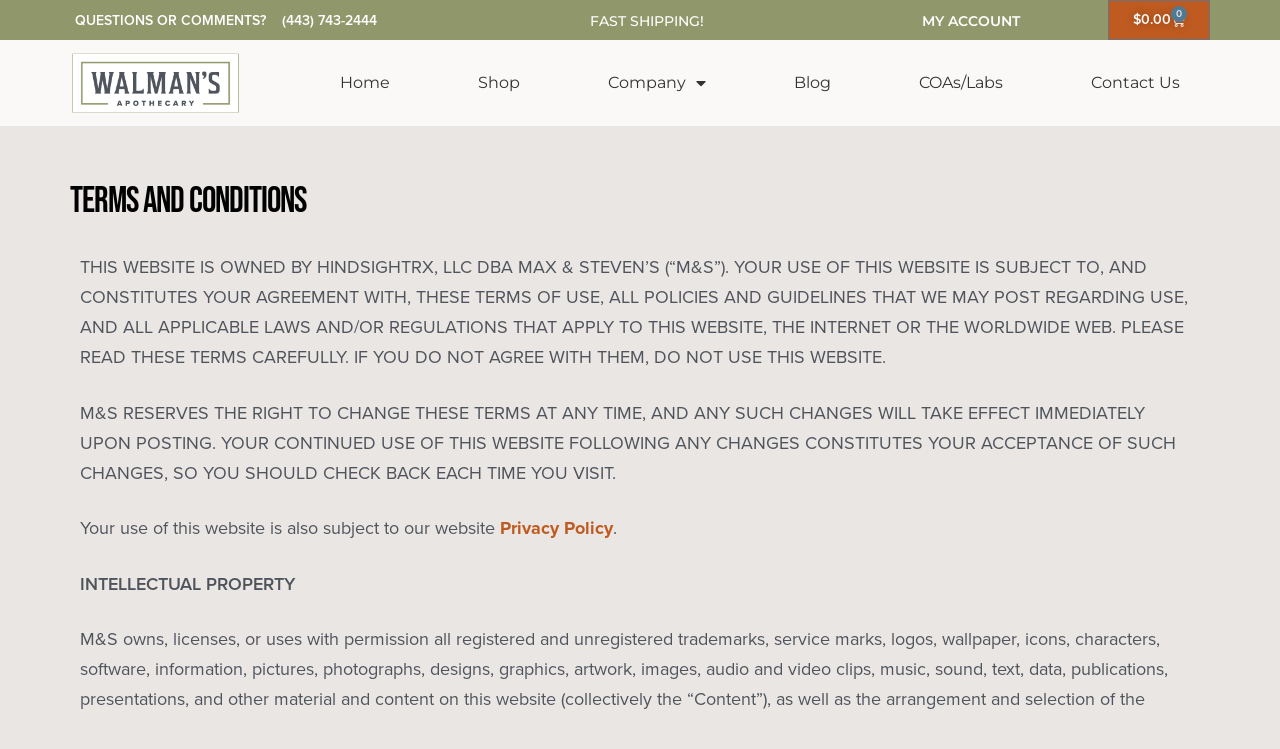

--- FILE ---
content_type: text/html; charset=UTF-8
request_url: https://walmansapothecary.com/terms-and-conditions/
body_size: 25457
content:
<!DOCTYPE html>
<html lang="en-US">
<head>
	<meta charset="UTF-8">
	<meta name="viewport" content="width=device-width, initial-scale=1.0, viewport-fit=cover" />		<meta name='robots' content='index, follow, max-image-preview:large, max-snippet:-1, max-video-preview:-1' />
	<style>img:is([sizes="auto" i], [sizes^="auto," i]) { contain-intrinsic-size: 3000px 1500px }</style>
	<script>window._wca = window._wca || [];</script>

	<!-- This site is optimized with the Yoast SEO plugin v26.3 - https://yoast.com/wordpress/plugins/seo/ -->
	<title>Walman&#039;s Apothecary | Terms &amp; Conditions: #1 Best Hemp CBD Products</title>
	<meta name="description" content="Walman&#039;s Apothecary is your online destination for premium hemp extracts made in the USA. The #1 best COA lab tested and organically farmed CBD hemp products." />
	<link rel="canonical" href="https://walmansapothecary.com/terms-and-conditions/" />
	<meta property="og:locale" content="en_US" />
	<meta property="og:type" content="article" />
	<meta property="og:title" content="Walman&#039;s Apothecary | Terms &amp; Conditions: #1 Best Hemp CBD Products" />
	<meta property="og:description" content="Walman&#039;s Apothecary is your online destination for premium hemp extracts made in the USA. The #1 best COA lab tested and organically farmed CBD hemp products." />
	<meta property="og:url" content="https://walmansapothecary.com/terms-and-conditions/" />
	<meta property="og:site_name" content="Walman&#039;s Apothecary" />
	<meta property="article:publisher" content="https://www.facebook.com/WalmansApothecary" />
	<meta property="article:modified_time" content="2020-11-25T02:53:14+00:00" />
	<meta property="og:image" content="https://walmansapothecary.com/wp-content/uploads/2022/06/WalmansApothecary.png" />
	<meta property="og:image:width" content="576" />
	<meta property="og:image:height" content="222" />
	<meta property="og:image:type" content="image/png" />
	<meta name="twitter:card" content="summary_large_image" />
	<meta name="twitter:site" content="@WalmansApotheca" />
	<meta name="twitter:label1" content="Est. reading time" />
	<meta name="twitter:data1" content="5 minutes" />
	<script type="application/ld+json" class="yoast-schema-graph">{"@context":"https://schema.org","@graph":[{"@type":"WebPage","@id":"https://walmansapothecary.com/terms-and-conditions/","url":"https://walmansapothecary.com/terms-and-conditions/","name":"Walman's Apothecary | Terms & Conditions: #1 Best Hemp CBD Products","isPartOf":{"@id":"https://walmansapothecary.com/#website"},"datePublished":"2019-03-18T13:27:27+00:00","dateModified":"2020-11-25T02:53:14+00:00","description":"Walman's Apothecary is your online destination for premium hemp extracts made in the USA. The #1 best COA lab tested and organically farmed CBD hemp products.","breadcrumb":{"@id":"https://walmansapothecary.com/terms-and-conditions/#breadcrumb"},"inLanguage":"en-US","potentialAction":[{"@type":"ReadAction","target":["https://walmansapothecary.com/terms-and-conditions/"]}]},{"@type":"BreadcrumbList","@id":"https://walmansapothecary.com/terms-and-conditions/#breadcrumb","itemListElement":[{"@type":"ListItem","position":1,"name":"Home","item":"https://walmansapothecary.com/"},{"@type":"ListItem","position":2,"name":"Terms and Conditions"}]},{"@type":"WebSite","@id":"https://walmansapothecary.com/#website","url":"https://walmansapothecary.com/","name":"Walman&#039;s Apothecary","description":"Premium Cannabis Products","publisher":{"@id":"https://walmansapothecary.com/#organization"},"potentialAction":[{"@type":"SearchAction","target":{"@type":"EntryPoint","urlTemplate":"https://walmansapothecary.com/?s={search_term_string}"},"query-input":{"@type":"PropertyValueSpecification","valueRequired":true,"valueName":"search_term_string"}}],"inLanguage":"en-US"},{"@type":"Organization","@id":"https://walmansapothecary.com/#organization","name":"Walman's Apothecary","url":"https://walmansapothecary.com/","logo":{"@type":"ImageObject","inLanguage":"en-US","@id":"https://walmansapothecary.com/#/schema/logo/image/","url":"https://walmansapothecary.com/wp-content/uploads/2022/06/WalmansApothecary.png","contentUrl":"https://walmansapothecary.com/wp-content/uploads/2022/06/WalmansApothecary.png","width":576,"height":222,"caption":"Walman's Apothecary"},"image":{"@id":"https://walmansapothecary.com/#/schema/logo/image/"},"sameAs":["https://www.facebook.com/WalmansApothecary","https://x.com/WalmansApotheca","https://www.instagram.com/WalmansApothecary/","https://www.linkedin.com/company/walmansapothecary/"]}]}</script>
	<!-- / Yoast SEO plugin. -->


<link rel='dns-prefetch' href='//widgets.leadconnectorhq.com' />
<link rel='dns-prefetch' href='//stats.wp.com' />
<link rel='dns-prefetch' href='//fonts.googleapis.com' />
<link rel='dns-prefetch' href='//www.googletagmanager.com' />
<link rel="alternate" type="application/rss+xml" title="Walman&#039;s Apothecary &raquo; Feed" href="https://walmansapothecary.com/feed/" />
<link rel="alternate" type="application/rss+xml" title="Walman&#039;s Apothecary &raquo; Comments Feed" href="https://walmansapothecary.com/comments/feed/" />

<!-- LCSEO current path: terms-and-conditions -->
<!-- LCSEO: no overrides found -->
<link rel="stylesheet" type="text/css" href="https://use.typekit.net/ere1fxz.css"><!-- <link rel='stylesheet' id='wc-authorize-net-cim-checkout-block-css' href='https://walmansapothecary.com/wp-content/plugins/woocommerce-gateway-authorize-net-cim/assets/css/blocks/wc-authorize-net-cim-checkout-block.css?ver=3.10.2' media='all' /> -->
<!-- <link rel='stylesheet' id='wc-blocks-integration-css' href='https://walmansapothecary.com/wp-content/plugins/woocommerce-subscriptions/vendor/woocommerce/subscriptions-core/build/index.css?ver=6.8.0' media='all' /> -->
<!-- <link rel='stylesheet' id='acfwf-wc-cart-block-integration-css' href='https://walmansapothecary.com/wp-content/plugins/advanced-coupons-for-woocommerce-free/dist/assets/index-467dde24.css?ver=1759424632' media='all' /> -->
<!-- <link rel='stylesheet' id='acfwf-wc-checkout-block-integration-css' href='https://walmansapothecary.com/wp-content/plugins/advanced-coupons-for-woocommerce-free/dist/assets/index-2a7d8588.css?ver=1759424632' media='all' /> -->
<link rel="stylesheet" type="text/css" href="//walmansapothecary.com/wp-content/cache/wpfc-minified/6z3bx9ze/9q00p.css" media="all"/>
<style id='classic-theme-styles-inline-css'>
/*! This file is auto-generated */
.wp-block-button__link{color:#fff;background-color:#32373c;border-radius:9999px;box-shadow:none;text-decoration:none;padding:calc(.667em + 2px) calc(1.333em + 2px);font-size:1.125em}.wp-block-file__button{background:#32373c;color:#fff;text-decoration:none}
</style>
<!-- <link rel='stylesheet' id='acfw-blocks-frontend-css' href='https://walmansapothecary.com/wp-content/plugins/advanced-coupons-for-woocommerce-free/css/acfw-blocks-frontend.css?ver=4.6.9' media='all' /> -->
<!-- <link rel='stylesheet' id='mediaelement-css' href='https://walmansapothecary.com/wp-includes/js/mediaelement/mediaelementplayer-legacy.min.css?ver=4.2.17' media='all' /> -->
<!-- <link rel='stylesheet' id='wp-mediaelement-css' href='https://walmansapothecary.com/wp-includes/js/mediaelement/wp-mediaelement.min.css?ver=6.8.3' media='all' /> -->
<link rel="stylesheet" type="text/css" href="//walmansapothecary.com/wp-content/cache/wpfc-minified/f3ziz316/9nmte.css" media="all"/>
<style id='jetpack-sharing-buttons-style-inline-css'>
.jetpack-sharing-buttons__services-list{display:flex;flex-direction:row;flex-wrap:wrap;gap:0;list-style-type:none;margin:5px;padding:0}.jetpack-sharing-buttons__services-list.has-small-icon-size{font-size:12px}.jetpack-sharing-buttons__services-list.has-normal-icon-size{font-size:16px}.jetpack-sharing-buttons__services-list.has-large-icon-size{font-size:24px}.jetpack-sharing-buttons__services-list.has-huge-icon-size{font-size:36px}@media print{.jetpack-sharing-buttons__services-list{display:none!important}}.editor-styles-wrapper .wp-block-jetpack-sharing-buttons{gap:0;padding-inline-start:0}ul.jetpack-sharing-buttons__services-list.has-background{padding:1.25em 2.375em}
</style>
<!-- <link rel='stylesheet' id='storefront-gutenberg-blocks-css' href='https://walmansapothecary.com/wp-content/themes/storefront/assets/css/base/gutenberg-blocks.css?ver=4.6.1' media='all' /> -->
<link rel="stylesheet" type="text/css" href="//walmansapothecary.com/wp-content/cache/wpfc-minified/knczjlxf/9nmte.css" media="all"/>
<style id='storefront-gutenberg-blocks-inline-css'>

				.wp-block-button__link:not(.has-text-color) {
					color: #ffffff;
				}

				.wp-block-button__link:not(.has-text-color):hover,
				.wp-block-button__link:not(.has-text-color):focus,
				.wp-block-button__link:not(.has-text-color):active {
					color: #ffffff;
				}

				.wp-block-button__link:not(.has-background) {
					background-color: #90986b;
				}

				.wp-block-button__link:not(.has-background):hover,
				.wp-block-button__link:not(.has-background):focus,
				.wp-block-button__link:not(.has-background):active {
					border-color: #777f52;
					background-color: #777f52;
				}

				.wc-block-grid__products .wc-block-grid__product .wp-block-button__link {
					background-color: #90986b;
					border-color: #90986b;
					color: #ffffff;
				}

				.wp-block-quote footer,
				.wp-block-quote cite,
				.wp-block-quote__citation {
					color: #4f545c;
				}

				.wp-block-pullquote cite,
				.wp-block-pullquote footer,
				.wp-block-pullquote__citation {
					color: #4f545c;
				}

				.wp-block-image figcaption {
					color: #4f545c;
				}

				.wp-block-separator.is-style-dots::before {
					color: #000000;
				}

				.wp-block-file a.wp-block-file__button {
					color: #ffffff;
					background-color: #90986b;
					border-color: #90986b;
				}

				.wp-block-file a.wp-block-file__button:hover,
				.wp-block-file a.wp-block-file__button:focus,
				.wp-block-file a.wp-block-file__button:active {
					color: #ffffff;
					background-color: #777f52;
				}

				.wp-block-code,
				.wp-block-preformatted pre {
					color: #4f545c;
				}

				.wp-block-table:not( .has-background ):not( .is-style-stripes ) tbody tr:nth-child(2n) td {
					background-color: #e8e4e1;
				}

				.wp-block-cover .wp-block-cover__inner-container h1:not(.has-text-color),
				.wp-block-cover .wp-block-cover__inner-container h2:not(.has-text-color),
				.wp-block-cover .wp-block-cover__inner-container h3:not(.has-text-color),
				.wp-block-cover .wp-block-cover__inner-container h4:not(.has-text-color),
				.wp-block-cover .wp-block-cover__inner-container h5:not(.has-text-color),
				.wp-block-cover .wp-block-cover__inner-container h6:not(.has-text-color) {
					color: #000000;
				}

				.wc-block-components-price-slider__range-input-progress,
				.rtl .wc-block-components-price-slider__range-input-progress {
					--range-color: #bf5b20;
				}

				/* Target only IE11 */
				@media all and (-ms-high-contrast: none), (-ms-high-contrast: active) {
					.wc-block-components-price-slider__range-input-progress {
						background: #bf5b20;
					}
				}

				.wc-block-components-button:not(.is-link) {
					background-color: #90986b;
					color: #ffffff;
				}

				.wc-block-components-button:not(.is-link):hover,
				.wc-block-components-button:not(.is-link):focus,
				.wc-block-components-button:not(.is-link):active {
					background-color: #777f52;
					color: #ffffff;
				}

				.wc-block-components-button:not(.is-link):disabled {
					background-color: #90986b;
					color: #ffffff;
				}

				.wc-block-cart__submit-container {
					background-color: #eae6e3;
				}

				.wc-block-cart__submit-container::before {
					color: rgba(199,195,192,0.5);
				}

				.wc-block-components-order-summary-item__quantity {
					background-color: #eae6e3;
					border-color: #4f545c;
					box-shadow: 0 0 0 2px #eae6e3;
					color: #4f545c;
				}
			
</style>
<!-- <link rel='stylesheet' id='cr-frontend-css-css' href='https://walmansapothecary.com/wp-content/plugins/customer-reviews-woocommerce/css/frontend.css?ver=5.87.0' media='all' /> -->
<!-- <link rel='stylesheet' id='cr-badges-css-css' href='https://walmansapothecary.com/wp-content/plugins/customer-reviews-woocommerce/css/badges.css?ver=5.87.0' media='all' /> -->
<link rel="stylesheet" type="text/css" href="//walmansapothecary.com/wp-content/cache/wpfc-minified/f5c6jcb2/9nmte.css" media="all"/>
<style id='global-styles-inline-css'>
:root{--wp--preset--aspect-ratio--square: 1;--wp--preset--aspect-ratio--4-3: 4/3;--wp--preset--aspect-ratio--3-4: 3/4;--wp--preset--aspect-ratio--3-2: 3/2;--wp--preset--aspect-ratio--2-3: 2/3;--wp--preset--aspect-ratio--16-9: 16/9;--wp--preset--aspect-ratio--9-16: 9/16;--wp--preset--color--black: #000000;--wp--preset--color--cyan-bluish-gray: #abb8c3;--wp--preset--color--white: #ffffff;--wp--preset--color--pale-pink: #f78da7;--wp--preset--color--vivid-red: #cf2e2e;--wp--preset--color--luminous-vivid-orange: #ff6900;--wp--preset--color--luminous-vivid-amber: #fcb900;--wp--preset--color--light-green-cyan: #7bdcb5;--wp--preset--color--vivid-green-cyan: #00d084;--wp--preset--color--pale-cyan-blue: #8ed1fc;--wp--preset--color--vivid-cyan-blue: #0693e3;--wp--preset--color--vivid-purple: #9b51e0;--wp--preset--gradient--vivid-cyan-blue-to-vivid-purple: linear-gradient(135deg,rgba(6,147,227,1) 0%,rgb(155,81,224) 100%);--wp--preset--gradient--light-green-cyan-to-vivid-green-cyan: linear-gradient(135deg,rgb(122,220,180) 0%,rgb(0,208,130) 100%);--wp--preset--gradient--luminous-vivid-amber-to-luminous-vivid-orange: linear-gradient(135deg,rgba(252,185,0,1) 0%,rgba(255,105,0,1) 100%);--wp--preset--gradient--luminous-vivid-orange-to-vivid-red: linear-gradient(135deg,rgba(255,105,0,1) 0%,rgb(207,46,46) 100%);--wp--preset--gradient--very-light-gray-to-cyan-bluish-gray: linear-gradient(135deg,rgb(238,238,238) 0%,rgb(169,184,195) 100%);--wp--preset--gradient--cool-to-warm-spectrum: linear-gradient(135deg,rgb(74,234,220) 0%,rgb(151,120,209) 20%,rgb(207,42,186) 40%,rgb(238,44,130) 60%,rgb(251,105,98) 80%,rgb(254,248,76) 100%);--wp--preset--gradient--blush-light-purple: linear-gradient(135deg,rgb(255,206,236) 0%,rgb(152,150,240) 100%);--wp--preset--gradient--blush-bordeaux: linear-gradient(135deg,rgb(254,205,165) 0%,rgb(254,45,45) 50%,rgb(107,0,62) 100%);--wp--preset--gradient--luminous-dusk: linear-gradient(135deg,rgb(255,203,112) 0%,rgb(199,81,192) 50%,rgb(65,88,208) 100%);--wp--preset--gradient--pale-ocean: linear-gradient(135deg,rgb(255,245,203) 0%,rgb(182,227,212) 50%,rgb(51,167,181) 100%);--wp--preset--gradient--electric-grass: linear-gradient(135deg,rgb(202,248,128) 0%,rgb(113,206,126) 100%);--wp--preset--gradient--midnight: linear-gradient(135deg,rgb(2,3,129) 0%,rgb(40,116,252) 100%);--wp--preset--font-size--small: 14px;--wp--preset--font-size--medium: 23px;--wp--preset--font-size--large: 26px;--wp--preset--font-size--x-large: 42px;--wp--preset--font-size--normal: 16px;--wp--preset--font-size--huge: 37px;--wp--preset--font-family--inter: "Inter", sans-serif;--wp--preset--font-family--cardo: Cardo;--wp--preset--spacing--20: 0.44rem;--wp--preset--spacing--30: 0.67rem;--wp--preset--spacing--40: 1rem;--wp--preset--spacing--50: 1.5rem;--wp--preset--spacing--60: 2.25rem;--wp--preset--spacing--70: 3.38rem;--wp--preset--spacing--80: 5.06rem;--wp--preset--shadow--natural: 6px 6px 9px rgba(0, 0, 0, 0.2);--wp--preset--shadow--deep: 12px 12px 50px rgba(0, 0, 0, 0.4);--wp--preset--shadow--sharp: 6px 6px 0px rgba(0, 0, 0, 0.2);--wp--preset--shadow--outlined: 6px 6px 0px -3px rgba(255, 255, 255, 1), 6px 6px rgba(0, 0, 0, 1);--wp--preset--shadow--crisp: 6px 6px 0px rgba(0, 0, 0, 1);}:root :where(.is-layout-flow) > :first-child{margin-block-start: 0;}:root :where(.is-layout-flow) > :last-child{margin-block-end: 0;}:root :where(.is-layout-flow) > *{margin-block-start: 24px;margin-block-end: 0;}:root :where(.is-layout-constrained) > :first-child{margin-block-start: 0;}:root :where(.is-layout-constrained) > :last-child{margin-block-end: 0;}:root :where(.is-layout-constrained) > *{margin-block-start: 24px;margin-block-end: 0;}:root :where(.is-layout-flex){gap: 24px;}:root :where(.is-layout-grid){gap: 24px;}body .is-layout-flex{display: flex;}.is-layout-flex{flex-wrap: wrap;align-items: center;}.is-layout-flex > :is(*, div){margin: 0;}body .is-layout-grid{display: grid;}.is-layout-grid > :is(*, div){margin: 0;}.has-black-color{color: var(--wp--preset--color--black) !important;}.has-cyan-bluish-gray-color{color: var(--wp--preset--color--cyan-bluish-gray) !important;}.has-white-color{color: var(--wp--preset--color--white) !important;}.has-pale-pink-color{color: var(--wp--preset--color--pale-pink) !important;}.has-vivid-red-color{color: var(--wp--preset--color--vivid-red) !important;}.has-luminous-vivid-orange-color{color: var(--wp--preset--color--luminous-vivid-orange) !important;}.has-luminous-vivid-amber-color{color: var(--wp--preset--color--luminous-vivid-amber) !important;}.has-light-green-cyan-color{color: var(--wp--preset--color--light-green-cyan) !important;}.has-vivid-green-cyan-color{color: var(--wp--preset--color--vivid-green-cyan) !important;}.has-pale-cyan-blue-color{color: var(--wp--preset--color--pale-cyan-blue) !important;}.has-vivid-cyan-blue-color{color: var(--wp--preset--color--vivid-cyan-blue) !important;}.has-vivid-purple-color{color: var(--wp--preset--color--vivid-purple) !important;}.has-black-background-color{background-color: var(--wp--preset--color--black) !important;}.has-cyan-bluish-gray-background-color{background-color: var(--wp--preset--color--cyan-bluish-gray) !important;}.has-white-background-color{background-color: var(--wp--preset--color--white) !important;}.has-pale-pink-background-color{background-color: var(--wp--preset--color--pale-pink) !important;}.has-vivid-red-background-color{background-color: var(--wp--preset--color--vivid-red) !important;}.has-luminous-vivid-orange-background-color{background-color: var(--wp--preset--color--luminous-vivid-orange) !important;}.has-luminous-vivid-amber-background-color{background-color: var(--wp--preset--color--luminous-vivid-amber) !important;}.has-light-green-cyan-background-color{background-color: var(--wp--preset--color--light-green-cyan) !important;}.has-vivid-green-cyan-background-color{background-color: var(--wp--preset--color--vivid-green-cyan) !important;}.has-pale-cyan-blue-background-color{background-color: var(--wp--preset--color--pale-cyan-blue) !important;}.has-vivid-cyan-blue-background-color{background-color: var(--wp--preset--color--vivid-cyan-blue) !important;}.has-vivid-purple-background-color{background-color: var(--wp--preset--color--vivid-purple) !important;}.has-black-border-color{border-color: var(--wp--preset--color--black) !important;}.has-cyan-bluish-gray-border-color{border-color: var(--wp--preset--color--cyan-bluish-gray) !important;}.has-white-border-color{border-color: var(--wp--preset--color--white) !important;}.has-pale-pink-border-color{border-color: var(--wp--preset--color--pale-pink) !important;}.has-vivid-red-border-color{border-color: var(--wp--preset--color--vivid-red) !important;}.has-luminous-vivid-orange-border-color{border-color: var(--wp--preset--color--luminous-vivid-orange) !important;}.has-luminous-vivid-amber-border-color{border-color: var(--wp--preset--color--luminous-vivid-amber) !important;}.has-light-green-cyan-border-color{border-color: var(--wp--preset--color--light-green-cyan) !important;}.has-vivid-green-cyan-border-color{border-color: var(--wp--preset--color--vivid-green-cyan) !important;}.has-pale-cyan-blue-border-color{border-color: var(--wp--preset--color--pale-cyan-blue) !important;}.has-vivid-cyan-blue-border-color{border-color: var(--wp--preset--color--vivid-cyan-blue) !important;}.has-vivid-purple-border-color{border-color: var(--wp--preset--color--vivid-purple) !important;}.has-vivid-cyan-blue-to-vivid-purple-gradient-background{background: var(--wp--preset--gradient--vivid-cyan-blue-to-vivid-purple) !important;}.has-light-green-cyan-to-vivid-green-cyan-gradient-background{background: var(--wp--preset--gradient--light-green-cyan-to-vivid-green-cyan) !important;}.has-luminous-vivid-amber-to-luminous-vivid-orange-gradient-background{background: var(--wp--preset--gradient--luminous-vivid-amber-to-luminous-vivid-orange) !important;}.has-luminous-vivid-orange-to-vivid-red-gradient-background{background: var(--wp--preset--gradient--luminous-vivid-orange-to-vivid-red) !important;}.has-very-light-gray-to-cyan-bluish-gray-gradient-background{background: var(--wp--preset--gradient--very-light-gray-to-cyan-bluish-gray) !important;}.has-cool-to-warm-spectrum-gradient-background{background: var(--wp--preset--gradient--cool-to-warm-spectrum) !important;}.has-blush-light-purple-gradient-background{background: var(--wp--preset--gradient--blush-light-purple) !important;}.has-blush-bordeaux-gradient-background{background: var(--wp--preset--gradient--blush-bordeaux) !important;}.has-luminous-dusk-gradient-background{background: var(--wp--preset--gradient--luminous-dusk) !important;}.has-pale-ocean-gradient-background{background: var(--wp--preset--gradient--pale-ocean) !important;}.has-electric-grass-gradient-background{background: var(--wp--preset--gradient--electric-grass) !important;}.has-midnight-gradient-background{background: var(--wp--preset--gradient--midnight) !important;}.has-small-font-size{font-size: var(--wp--preset--font-size--small) !important;}.has-medium-font-size{font-size: var(--wp--preset--font-size--medium) !important;}.has-large-font-size{font-size: var(--wp--preset--font-size--large) !important;}.has-x-large-font-size{font-size: var(--wp--preset--font-size--x-large) !important;}
:root :where(.wp-block-pullquote){font-size: 1.5em;line-height: 1.6;}
</style>
<!-- <link rel='stylesheet' id='dashicons-css' href='https://walmansapothecary.com/wp-includes/css/dashicons.min.css?ver=6.8.3' media='all' /> -->
<link rel="stylesheet" type="text/css" href="//walmansapothecary.com/wp-content/cache/wpfc-minified/1osxd4j9/9nmte.css" media="all"/>
<style id='dashicons-inline-css'>
[data-font="Dashicons"]:before {font-family: 'Dashicons' !important;content: attr(data-icon) !important;speak: none !important;font-weight: normal !important;font-variant: normal !important;text-transform: none !important;line-height: 1 !important;font-style: normal !important;-webkit-font-smoothing: antialiased !important;-moz-osx-font-smoothing: grayscale !important;}
</style>
<link rel='stylesheet' id='LeadConnector-css' href='https://walmansapothecary.com/wp-content/plugins/leadconnector/public/css/lc-public.css?ver=3.0.13' media='all' />
<style id='woocommerce-inline-inline-css'>
.woocommerce form .form-row .required { visibility: visible; }
</style>
<!-- <link rel='stylesheet' id='sv-wc-payment-gateway-payment-form-v5_12_1-css' href='https://walmansapothecary.com/wp-content/plugins/woocommerce-gateway-authorize-net-cim/vendor/skyverge/wc-plugin-framework/woocommerce/payment-gateway/assets/css/frontend/sv-wc-payment-gateway-payment-form.min.css?ver=5.12.1' media='all' /> -->
<!-- <link rel='stylesheet' id='yith_ywdpd_frontend-css' href='https://walmansapothecary.com/wp-content/plugins/yith-woocommerce-dynamic-pricing-and-discounts-premium/assets/css/frontend.css?ver=2.1.7' media='all' /> -->
<!-- <link rel='stylesheet' id='brands-styles-css' href='https://walmansapothecary.com/wp-content/plugins/woocommerce/assets/css/brands.css?ver=9.6.2' media='all' /> -->
<!-- <link rel='stylesheet' id='wcsatt-css-css' href='https://walmansapothecary.com/wp-content/plugins/woocommerce-all-products-for-subscriptions/assets/css/frontend/woocommerce.css?ver=4.1.3' media='all' /> -->
<link rel="stylesheet" type="text/css" href="//walmansapothecary.com/wp-content/cache/wpfc-minified/6l4gwyoc/9nmte.css" media="all"/>
<link rel='stylesheet' id='google_fonts-css' href='//fonts.googleapis.com/css?family=Montserrat:300,400,400i,700,700i,800|Noto+Serif:400,400i,700,700i&#038;subset=latin,latin-ext' media='all' />
<!-- <link rel='stylesheet' id='storefront-style-css' href='https://walmansapothecary.com/wp-content/themes/storefront/style.css?ver=4.6.1' media='all' /> -->
<link rel="stylesheet" type="text/css" href="//walmansapothecary.com/wp-content/cache/wpfc-minified/fam9p7y/9nmte.css" media="all"/>
<style id='storefront-style-inline-css'>

			.main-navigation ul li a,
			.site-title a,
			ul.menu li a,
			.site-branding h1 a,
			button.menu-toggle,
			button.menu-toggle:hover,
			.handheld-navigation .dropdown-toggle {
				color: #282828;
			}

			button.menu-toggle,
			button.menu-toggle:hover {
				border-color: #282828;
			}

			.main-navigation ul li a:hover,
			.main-navigation ul li:hover > a,
			.site-title a:hover,
			.site-header ul.menu li.current-menu-item > a {
				color: #696969;
			}

			table:not( .has-background ) th {
				background-color: #e3dfdc;
			}

			table:not( .has-background ) tbody td {
				background-color: #e8e4e1;
			}

			table:not( .has-background ) tbody tr:nth-child(2n) td,
			fieldset,
			fieldset legend {
				background-color: #e6e2df;
			}

			.site-header,
			.secondary-navigation ul ul,
			.main-navigation ul.menu > li.menu-item-has-children:after,
			.secondary-navigation ul.menu ul,
			.storefront-handheld-footer-bar,
			.storefront-handheld-footer-bar ul li > a,
			.storefront-handheld-footer-bar ul li.search .site-search,
			button.menu-toggle,
			button.menu-toggle:hover {
				background-color: #eae6e3;
			}

			p.site-description,
			.site-header,
			.storefront-handheld-footer-bar {
				color: #282828;
			}

			button.menu-toggle:after,
			button.menu-toggle:before,
			button.menu-toggle span:before {
				background-color: #282828;
			}

			h1, h2, h3, h4, h5, h6, .wc-block-grid__product-title {
				color: #000000;
			}

			.widget h1 {
				border-bottom-color: #000000;
			}

			body,
			.secondary-navigation a {
				color: #4f545c;
			}

			.widget-area .widget a,
			.hentry .entry-header .posted-on a,
			.hentry .entry-header .post-author a,
			.hentry .entry-header .post-comments a,
			.hentry .entry-header .byline a {
				color: #545961;
			}

			a {
				color: #bf5b20;
			}

			a:focus,
			button:focus,
			.button.alt:focus,
			input:focus,
			textarea:focus,
			input[type="button"]:focus,
			input[type="reset"]:focus,
			input[type="submit"]:focus,
			input[type="email"]:focus,
			input[type="tel"]:focus,
			input[type="url"]:focus,
			input[type="password"]:focus,
			input[type="search"]:focus {
				outline-color: #bf5b20;
			}

			button, input[type="button"], input[type="reset"], input[type="submit"], .button, .widget a.button {
				background-color: #90986b;
				border-color: #90986b;
				color: #ffffff;
			}

			button:hover, input[type="button"]:hover, input[type="reset"]:hover, input[type="submit"]:hover, .button:hover, .widget a.button:hover {
				background-color: #777f52;
				border-color: #777f52;
				color: #ffffff;
			}

			button.alt, input[type="button"].alt, input[type="reset"].alt, input[type="submit"].alt, .button.alt, .widget-area .widget a.button.alt {
				background-color: #90986b;
				border-color: #90986b;
				color: #ffffff;
			}

			button.alt:hover, input[type="button"].alt:hover, input[type="reset"].alt:hover, input[type="submit"].alt:hover, .button.alt:hover, .widget-area .widget a.button.alt:hover {
				background-color: #777f52;
				border-color: #777f52;
				color: #ffffff;
			}

			.pagination .page-numbers li .page-numbers.current {
				background-color: #d1cdca;
				color: #454a52;
			}

			#comments .comment-list .comment-content .comment-text {
				background-color: #e3dfdc;
			}

			.site-footer {
				background-color: #232321;
				color: #ffffff;
			}

			.site-footer a:not(.button):not(.components-button) {
				color: #ffffff;
			}

			.site-footer .storefront-handheld-footer-bar a:not(.button):not(.components-button) {
				color: #282828;
			}

			.site-footer h1, .site-footer h2, .site-footer h3, .site-footer h4, .site-footer h5, .site-footer h6, .site-footer .widget .widget-title, .site-footer .widget .widgettitle {
				color: #ffffff;
			}

			.page-template-template-homepage.has-post-thumbnail .type-page.has-post-thumbnail .entry-title {
				color: #000000;
			}

			.page-template-template-homepage.has-post-thumbnail .type-page.has-post-thumbnail .entry-content {
				color: #000000;
			}

			@media screen and ( min-width: 768px ) {
				.secondary-navigation ul.menu a:hover {
					color: #414141;
				}

				.secondary-navigation ul.menu a {
					color: #282828;
				}

				.main-navigation ul.menu ul.sub-menu,
				.main-navigation ul.nav-menu ul.children {
					background-color: #dbd7d4;
				}

				.site-header {
					border-bottom-color: #dbd7d4;
				}
			}
</style>
<!-- <link rel='stylesheet' id='storefront-icons-css' href='https://walmansapothecary.com/wp-content/themes/storefront/assets/css/base/icons.css?ver=4.6.1' media='all' /> -->
<link rel="stylesheet" type="text/css" href="//walmansapothecary.com/wp-content/cache/wpfc-minified/f17zl655/9nmte.css" media="all"/>
<link rel='stylesheet' id='storefront-fonts-css' href='https://fonts.googleapis.com/css?family=Source+Sans+Pro%3A400%2C300%2C300italic%2C400italic%2C600%2C700%2C900&#038;subset=latin%2Clatin-ext&#038;ver=4.6.1' media='all' />
<!-- <link rel='stylesheet' id='storefront-jetpack-widgets-css' href='https://walmansapothecary.com/wp-content/themes/storefront/assets/css/jetpack/widgets.css?ver=4.6.1' media='all' /> -->
<!-- <link rel='stylesheet' id='jet-woo-builder-css' href='https://walmansapothecary.com/wp-content/plugins/jet-woo-builder/assets/css/frontend.css?ver=2.1.5' media='all' /> -->
<link rel="stylesheet" type="text/css" href="//walmansapothecary.com/wp-content/cache/wpfc-minified/o9ji4nh/9nmte.css" media="all"/>
<style id='jet-woo-builder-inline-css'>
@font-face {
				font-family: "WooCommerce";
				src: url("https://walmansapothecary.com/wp-content/plugins/woocommerce/assets/fonts/WooCommerce.eot");
				src: url("https://walmansapothecary.com/wp-content/plugins/woocommerce/assets/fonts/WooCommerce.eot?#iefix") format("embedded-opentype"),
					url("https://walmansapothecary.com/wp-content/plugins/woocommerce/assets/fonts/WooCommerce.woff") format("woff"),
					url("https://walmansapothecary.com/wp-content/plugins/woocommerce/assets/fonts/WooCommerce.ttf") format("truetype"),
					url("https://walmansapothecary.com/wp-content/plugins/woocommerce/assets/fonts/WooCommerce.svg#WooCommerce") format("svg");
				font-weight: normal;
				font-style: normal;
			}
</style>
<!-- <link rel='stylesheet' id='jet-woo-builder-frontend-css' href='https://walmansapothecary.com/wp-content/plugins/jet-woo-builder/assets/css/lib/jetwoobuilder-frontend-font/css/jetwoobuilder-frontend-font.css?ver=2.1.5' media='all' /> -->
<!-- <link rel='stylesheet' id='jet-woo-builder-storefront-css' href='https://walmansapothecary.com/wp-content/plugins/jet-woo-builder/includes/compatibility/packages/themes/storefront/assets/css/style.css?ver=2.1.5' media='all' /> -->
<!-- <link rel='stylesheet' id='elementor-frontend-css' href='https://walmansapothecary.com/wp-content/plugins/elementor/assets/css/frontend.min.css?ver=3.32.5' media='all' /> -->
<!-- <link rel='stylesheet' id='widget-heading-css' href='https://walmansapothecary.com/wp-content/plugins/elementor/assets/css/widget-heading.min.css?ver=3.32.5' media='all' /> -->
<!-- <link rel='stylesheet' id='widget-woocommerce-menu-cart-css' href='https://walmansapothecary.com/wp-content/plugins/elementor-pro/assets/css/widget-woocommerce-menu-cart.min.css?ver=3.32.3' media='all' /> -->
<!-- <link rel='stylesheet' id='widget-image-css' href='https://walmansapothecary.com/wp-content/plugins/elementor/assets/css/widget-image.min.css?ver=3.32.5' media='all' /> -->
<!-- <link rel='stylesheet' id='widget-nav-menu-css' href='https://walmansapothecary.com/wp-content/plugins/elementor-pro/assets/css/widget-nav-menu.min.css?ver=3.32.3' media='all' /> -->
<!-- <link rel='stylesheet' id='elementor-icons-css' href='https://walmansapothecary.com/wp-content/plugins/elementor/assets/lib/eicons/css/elementor-icons.min.css?ver=5.44.0' media='all' /> -->
<link rel="stylesheet" type="text/css" href="//walmansapothecary.com/wp-content/cache/wpfc-minified/jomro4ht/9nmte.css" media="all"/>
<link rel='stylesheet' id='elementor-post-2316-css' href='https://walmansapothecary.com/wp-content/uploads/elementor/css/post-2316.css?ver=1762642322' media='all' />
<!-- <link rel='stylesheet' id='font-awesome-5-all-css' href='https://walmansapothecary.com/wp-content/plugins/elementor/assets/lib/font-awesome/css/all.min.css?ver=3.32.5' media='all' /> -->
<!-- <link rel='stylesheet' id='font-awesome-4-shim-css' href='https://walmansapothecary.com/wp-content/plugins/elementor/assets/lib/font-awesome/css/v4-shims.min.css?ver=3.32.5' media='all' /> -->
<link rel="stylesheet" type="text/css" href="//walmansapothecary.com/wp-content/cache/wpfc-minified/f1npjggo/9nmte.css" media="all"/>
<link rel='stylesheet' id='elementor-post-143-css' href='https://walmansapothecary.com/wp-content/uploads/elementor/css/post-143.css?ver=1762678389' media='all' />
<link rel='stylesheet' id='elementor-post-199-css' href='https://walmansapothecary.com/wp-content/uploads/elementor/css/post-199.css?ver=1762642322' media='all' />
<link rel='stylesheet' id='elementor-post-221-css' href='https://walmansapothecary.com/wp-content/uploads/elementor/css/post-221.css?ver=1762642323' media='all' />
<!-- <link rel='stylesheet' id='photoswipe-css' href='https://walmansapothecary.com/wp-content/plugins/woocommerce/assets/css/photoswipe/photoswipe.min.css?ver=9.6.2' media='all' /> -->
<!-- <link rel='stylesheet' id='photoswipe-default-skin-css' href='https://walmansapothecary.com/wp-content/plugins/woocommerce/assets/css/photoswipe/default-skin/default-skin.min.css?ver=9.6.2' media='all' /> -->
<!-- <link rel='stylesheet' id='storefront-woocommerce-style-css' href='https://walmansapothecary.com/wp-content/themes/storefront/assets/css/woocommerce/woocommerce.css?ver=4.6.1' media='all' /> -->
<link rel="stylesheet" type="text/css" href="//walmansapothecary.com/wp-content/cache/wpfc-minified/2m43caf0/btgfv.css" media="all"/>
<style id='storefront-woocommerce-style-inline-css'>
@font-face {
				font-family: star;
				src: url(https://walmansapothecary.com/wp-content/plugins/woocommerce/assets/fonts/star.eot);
				src:
					url(https://walmansapothecary.com/wp-content/plugins/woocommerce/assets/fonts/star.eot?#iefix) format("embedded-opentype"),
					url(https://walmansapothecary.com/wp-content/plugins/woocommerce/assets/fonts/star.woff) format("woff"),
					url(https://walmansapothecary.com/wp-content/plugins/woocommerce/assets/fonts/star.ttf) format("truetype"),
					url(https://walmansapothecary.com/wp-content/plugins/woocommerce/assets/fonts/star.svg#star) format("svg");
				font-weight: 400;
				font-style: normal;
			}
			@font-face {
				font-family: WooCommerce;
				src: url(https://walmansapothecary.com/wp-content/plugins/woocommerce/assets/fonts/WooCommerce.eot);
				src:
					url(https://walmansapothecary.com/wp-content/plugins/woocommerce/assets/fonts/WooCommerce.eot?#iefix) format("embedded-opentype"),
					url(https://walmansapothecary.com/wp-content/plugins/woocommerce/assets/fonts/WooCommerce.woff) format("woff"),
					url(https://walmansapothecary.com/wp-content/plugins/woocommerce/assets/fonts/WooCommerce.ttf) format("truetype"),
					url(https://walmansapothecary.com/wp-content/plugins/woocommerce/assets/fonts/WooCommerce.svg#WooCommerce) format("svg");
				font-weight: 400;
				font-style: normal;
			}

			a.cart-contents,
			.site-header-cart .widget_shopping_cart a {
				color: #282828;
			}

			a.cart-contents:hover,
			.site-header-cart .widget_shopping_cart a:hover,
			.site-header-cart:hover > li > a {
				color: #696969;
			}

			table.cart td.product-remove,
			table.cart td.actions {
				border-top-color: #eae6e3;
			}

			.storefront-handheld-footer-bar ul li.cart .count {
				background-color: #282828;
				color: #eae6e3;
				border-color: #eae6e3;
			}

			.woocommerce-tabs ul.tabs li.active a,
			ul.products li.product .price,
			.onsale,
			.wc-block-grid__product-onsale,
			.widget_search form:before,
			.widget_product_search form:before {
				color: #4f545c;
			}

			.woocommerce-breadcrumb a,
			a.woocommerce-review-link,
			.product_meta a {
				color: #545961;
			}

			.wc-block-grid__product-onsale,
			.onsale {
				border-color: #4f545c;
			}

			.star-rating span:before,
			.quantity .plus, .quantity .minus,
			p.stars a:hover:after,
			p.stars a:after,
			.star-rating span:before,
			#payment .payment_methods li input[type=radio]:first-child:checked+label:before {
				color: #bf5b20;
			}

			.widget_price_filter .ui-slider .ui-slider-range,
			.widget_price_filter .ui-slider .ui-slider-handle {
				background-color: #bf5b20;
			}

			.order_details {
				background-color: #e3dfdc;
			}

			.order_details > li {
				border-bottom: 1px dotted #cecac7;
			}

			.order_details:before,
			.order_details:after {
				background: -webkit-linear-gradient(transparent 0,transparent 0),-webkit-linear-gradient(135deg,#e3dfdc 33.33%,transparent 33.33%),-webkit-linear-gradient(45deg,#e3dfdc 33.33%,transparent 33.33%)
			}

			#order_review {
				background-color: #eae6e3;
			}

			#payment .payment_methods > li .payment_box,
			#payment .place-order {
				background-color: #e5e1de;
			}

			#payment .payment_methods > li:not(.woocommerce-notice) {
				background-color: #e0dcd9;
			}

			#payment .payment_methods > li:not(.woocommerce-notice):hover {
				background-color: #dbd7d4;
			}

			.woocommerce-pagination .page-numbers li .page-numbers.current {
				background-color: #d1cdca;
				color: #454a52;
			}

			.wc-block-grid__product-onsale,
			.onsale,
			.woocommerce-pagination .page-numbers li .page-numbers:not(.current) {
				color: #4f545c;
			}

			p.stars a:before,
			p.stars a:hover~a:before,
			p.stars.selected a.active~a:before {
				color: #4f545c;
			}

			p.stars.selected a.active:before,
			p.stars:hover a:before,
			p.stars.selected a:not(.active):before,
			p.stars.selected a.active:before {
				color: #bf5b20;
			}

			.single-product div.product .woocommerce-product-gallery .woocommerce-product-gallery__trigger {
				background-color: #90986b;
				color: #ffffff;
			}

			.single-product div.product .woocommerce-product-gallery .woocommerce-product-gallery__trigger:hover {
				background-color: #777f52;
				border-color: #777f52;
				color: #ffffff;
			}

			.button.added_to_cart:focus,
			.button.wc-forward:focus {
				outline-color: #bf5b20;
			}

			.added_to_cart,
			.site-header-cart .widget_shopping_cart a.button,
			.wc-block-grid__products .wc-block-grid__product .wp-block-button__link {
				background-color: #90986b;
				border-color: #90986b;
				color: #ffffff;
			}

			.added_to_cart:hover,
			.site-header-cart .widget_shopping_cart a.button:hover,
			.wc-block-grid__products .wc-block-grid__product .wp-block-button__link:hover {
				background-color: #777f52;
				border-color: #777f52;
				color: #ffffff;
			}

			.added_to_cart.alt, .added_to_cart, .widget a.button.checkout {
				background-color: #90986b;
				border-color: #90986b;
				color: #ffffff;
			}

			.added_to_cart.alt:hover, .added_to_cart:hover, .widget a.button.checkout:hover {
				background-color: #777f52;
				border-color: #777f52;
				color: #ffffff;
			}

			.button.loading {
				color: #90986b;
			}

			.button.loading:hover {
				background-color: #90986b;
			}

			.button.loading:after {
				color: #ffffff;
			}

			@media screen and ( min-width: 768px ) {
				.site-header-cart .widget_shopping_cart,
				.site-header .product_list_widget li .quantity {
					color: #282828;
				}

				.site-header-cart .widget_shopping_cart .buttons,
				.site-header-cart .widget_shopping_cart .total {
					background-color: #e0dcd9;
				}

				.site-header-cart .widget_shopping_cart {
					background-color: #dbd7d4;
				}
			}
				.storefront-product-pagination a {
					color: #4f545c;
					background-color: #eae6e3;
				}
				.storefront-sticky-add-to-cart {
					color: #4f545c;
					background-color: #eae6e3;
				}

				.storefront-sticky-add-to-cart a:not(.button) {
					color: #282828;
				}
</style>
<!-- <link rel='stylesheet' id='storefront-child-style-css' href='https://walmansapothecary.com/wp-content/themes/storefront-mns/style.css?ver=1.5.2.4' media='all' /> -->
<!-- <link rel='stylesheet' id='storefront-woocommerce-brands-style-css' href='https://walmansapothecary.com/wp-content/themes/storefront/assets/css/woocommerce/extensions/brands.css?ver=4.6.1' media='all' /> -->
<!-- <link rel='stylesheet' id='elementor-gf-local-bebasneue-css' href='https://walmansapothecary.com/wp-content/uploads/elementor/google-fonts/css/bebasneue.css?ver=1747148476' media='all' /> -->
<!-- <link rel='stylesheet' id='elementor-gf-local-montserrat-css' href='https://walmansapothecary.com/wp-content/uploads/elementor/google-fonts/css/montserrat.css?ver=1747148483' media='all' /> -->
<!-- <link rel='stylesheet' id='elementor-icons-shared-0-css' href='https://walmansapothecary.com/wp-content/plugins/elementor/assets/lib/font-awesome/css/fontawesome.min.css?ver=5.15.3' media='all' /> -->
<!-- <link rel='stylesheet' id='elementor-icons-fa-solid-css' href='https://walmansapothecary.com/wp-content/plugins/elementor/assets/lib/font-awesome/css/solid.min.css?ver=5.15.3' media='all' /> -->
<link rel="stylesheet" type="text/css" href="//walmansapothecary.com/wp-content/cache/wpfc-minified/2r13r69s/9nmte.css" media="all"/>
<script src="https://walmansapothecary.com/wp-includes/js/jquery/jquery.min.js?ver=3.7.1" id="jquery-core-js"></script>
<script src="https://walmansapothecary.com/wp-includes/js/jquery/jquery-migrate.min.js?ver=3.4.1" id="jquery-migrate-js"></script>
<script src="https://widgets.leadconnectorhq.com/loader.js?ver=3.0.13" id="LeadConnector.lc_text_widget-js"></script>
<script id="LeadConnector-js-extra">
var lc_public_js = {"text_widget_location_id":"nQNYtgXRsYARpnk0SrDm","text_widget_heading":"","text_widget_sub_heading":"","text_widget_error":"0","text_widget_use_email_field":"0","text_widget_settings":{"supportContact":"","liveChatVisitorInactiveMsg":"Chat closed due to user Inactivity","useEmailField":true,"enableRevisitMessage":true,"locale":"en-us","liveChatFeedbackNote":"Thank you, for taking your time.","liveChatVisitorInactiveTime":"5","countryCode":"","widgetPrimaryColor":"#90986b","promptMsg":"Hi there, have a question? Text us here.","revisitPromptMsg":"Welcome back {{name}}, how can we help you today?","liveChatAckMsg":"Your chat has ended","liveChatEndedMsg":"To start a new chat,","sendActionText":"Send","chatType":"emailChat","promptAvatar":"https:\/\/firebasestorage.googleapis.com\/v0\/b\/highlevel-backend.appspot.com\/o\/locationPhotos%2FnQNYtgXRsYARpnk0SrDm%2Fchat-widget-person?alt=media&token=b039748d-c6ee-4f23-819c-954f26d19ec1","heading":"Have a question?","legalMsg":"By submitting you agree to receive SMS or e-mails for the provided channel. Rates may be applied.","agencyWebsite":"http:\/\/www.hindsightrx.com","agencyName":"CRM HRX","liveChatUserInactiveTime":"5","showPrompt":true,"autoCountryCode":true,"subHeading":"Enter your question below and we will get right back to you.","liveChatUserInactiveMsg":" Looks like it\u2019s taking too long. Please leave your contact details. We will get back to you shortly","liveChatFeedbackMsg":"Please rate your experience.","liveChatIntroMsg":"Give us a minute to assign you the best person to help you out.","successMsg":"Someone will contact you shortly.","showAgencyBranding":true,"thankYouMsg":"Thank You!"},"text_widget_cdn_base_url":"https:\/\/widgets.leadconnectorhq.com\/"};
</script>
<script src="https://walmansapothecary.com/wp-content/plugins/leadconnector/public/js/lc-public.js?ver=3.0.13" id="LeadConnector-js"></script>
<script src="https://walmansapothecary.com/wp-content/plugins/woocommerce/assets/js/jquery-blockui/jquery.blockUI.min.js?ver=2.7.0-wc.9.6.2" id="jquery-blockui-js" defer data-wp-strategy="defer"></script>
<script src="https://walmansapothecary.com/wp-content/plugins/woocommerce/assets/js/js-cookie/js.cookie.min.js?ver=2.1.4-wc.9.6.2" id="js-cookie-js" defer data-wp-strategy="defer"></script>
<script id="woocommerce-js-extra">
var woocommerce_params = {"ajax_url":"\/wp-admin\/admin-ajax.php","wc_ajax_url":"\/?wc-ajax=%%endpoint%%"};
</script>
<script src="https://walmansapothecary.com/wp-content/plugins/woocommerce/assets/js/frontend/woocommerce.min.js?ver=9.6.2" id="woocommerce-js" defer data-wp-strategy="defer"></script>
<script src="https://walmansapothecary.com/wp-content/themes/storefront-mns/assets/js/global.js?ver=1.5.3" id="mns-global-js"></script>
<script id="wc-cart-fragments-js-extra">
var wc_cart_fragments_params = {"ajax_url":"\/wp-admin\/admin-ajax.php","wc_ajax_url":"\/?wc-ajax=%%endpoint%%","cart_hash_key":"wc_cart_hash_9ecb2b963c4e7fd59ef541f03a3d18a8","fragment_name":"wc_fragments_9ecb2b963c4e7fd59ef541f03a3d18a8","request_timeout":"5000"};
</script>
<script src="https://walmansapothecary.com/wp-content/plugins/woocommerce/assets/js/frontend/cart-fragments.min.js?ver=9.6.2" id="wc-cart-fragments-js" defer data-wp-strategy="defer"></script>
<script src="https://stats.wp.com/s-202545.js" id="woocommerce-analytics-js" defer data-wp-strategy="defer"></script>
<script src="https://walmansapothecary.com/wp-content/plugins/elementor/assets/lib/font-awesome/js/v4-shims.min.js?ver=3.32.5" id="font-awesome-4-shim-js"></script>
<link rel="https://api.w.org/" href="https://walmansapothecary.com/wp-json/" /><link rel="alternate" title="JSON" type="application/json" href="https://walmansapothecary.com/wp-json/wp/v2/pages/143" /><link rel="EditURI" type="application/rsd+xml" title="RSD" href="https://walmansapothecary.com/xmlrpc.php?rsd" />
<meta name="generator" content="WordPress 6.8.3" />
<meta name="generator" content="WooCommerce 9.6.2" />
<link rel='shortlink' href='https://walmansapothecary.com/?p=143' />
<link rel="alternate" title="oEmbed (JSON)" type="application/json+oembed" href="https://walmansapothecary.com/wp-json/oembed/1.0/embed?url=https%3A%2F%2Fwalmansapothecary.com%2Fterms-and-conditions%2F" />
<link rel="alternate" title="oEmbed (XML)" type="text/xml+oembed" href="https://walmansapothecary.com/wp-json/oembed/1.0/embed?url=https%3A%2F%2Fwalmansapothecary.com%2Fterms-and-conditions%2F&#038;format=xml" />
<meta name="generator" content="Site Kit by Google 1.165.0" /><meta name="wwp" content="yes" />	<style>img#wpstats{display:none}</style>
			<noscript><style>.woocommerce-product-gallery{ opacity: 1 !important; }</style></noscript>
	<meta name="generator" content="Elementor 3.32.5; features: additional_custom_breakpoints; settings: css_print_method-external, google_font-enabled, font_display-auto">
			<style>
				.e-con.e-parent:nth-of-type(n+4):not(.e-lazyloaded):not(.e-no-lazyload),
				.e-con.e-parent:nth-of-type(n+4):not(.e-lazyloaded):not(.e-no-lazyload) * {
					background-image: none !important;
				}
				@media screen and (max-height: 1024px) {
					.e-con.e-parent:nth-of-type(n+3):not(.e-lazyloaded):not(.e-no-lazyload),
					.e-con.e-parent:nth-of-type(n+3):not(.e-lazyloaded):not(.e-no-lazyload) * {
						background-image: none !important;
					}
				}
				@media screen and (max-height: 640px) {
					.e-con.e-parent:nth-of-type(n+2):not(.e-lazyloaded):not(.e-no-lazyload),
					.e-con.e-parent:nth-of-type(n+2):not(.e-lazyloaded):not(.e-no-lazyload) * {
						background-image: none !important;
					}
				}
			</style>
			<style id="custom-background-css">
body.custom-background { background-color: #eae6e3; }
</style>
	<link rel="modulepreload" href="https://walmansapothecary.com/wp-content/plugins/advanced-coupons-for-woocommerce-free/dist/common/NoticesPlugin.4b31c3cc.js"  /><link rel="modulepreload" href="https://walmansapothecary.com/wp-content/plugins/advanced-coupons-for-woocommerce-free/dist/common/NoticesPlugin.4b31c3cc.js"  /><style class='wp-fonts-local'>
@font-face{font-family:Inter;font-style:normal;font-weight:300 900;font-display:fallback;src:url('https://walmansapothecary.com/wp-content/plugins/woocommerce/assets/fonts/Inter-VariableFont_slnt,wght.woff2') format('woff2');font-stretch:normal;}
@font-face{font-family:Cardo;font-style:normal;font-weight:400;font-display:fallback;src:url('https://walmansapothecary.com/wp-content/plugins/woocommerce/assets/fonts/cardo_normal_400.woff2') format('woff2');}
</style>
<link rel="icon" href="https://walmansapothecary.com/wp-content/uploads/2022/06/cropped-WalmansApothecaryIco-32x32.png" sizes="32x32" />
<link rel="icon" href="https://walmansapothecary.com/wp-content/uploads/2022/06/cropped-WalmansApothecaryIco-192x192.png" sizes="192x192" />
<link rel="apple-touch-icon" href="https://walmansapothecary.com/wp-content/uploads/2022/06/cropped-WalmansApothecaryIco-180x180.png" />
<meta name="msapplication-TileImage" content="https://walmansapothecary.com/wp-content/uploads/2022/06/cropped-WalmansApothecaryIco-270x270.png" />
		<style id="wp-custom-css">
			#coupons_nav_item{
	display:none;
}
button, input[type="button"], input[type="reset"], input[type="submit"], .button, .widget a.button{
	background-color: #BF5B20;
	font-family: "proxima-nova", Sans-serif;
	color:#ffffff!important;
}
.woocommerce-cart .subscription-details {
	
}

.elementor-3640 .elementor-element.elementor-element-b9392ab .elementor-button,
.elementor-3665 .elementor-element.elementor-element-b9392ab .elementor-button {
	    background-color:#4D4D4D!important;
}


.elementor-widget-price-table .elementor-price-table__header {
	padding:20px;
}

@media all and (max-width: 767px) {

	.page section.landing-page-three-cols .elementor-widget-text-editor .elementor-widget-container {
		padding-top:0;
		padding-bottom:0;
	}

	.page section.landing-page-three-cols .elementor-row .elementor-column:nth-child(3) .elementor-widget-text-editor .elementor-widget-container {
		    padding: 10px 20px 20px 20px;
	}

	.page section.landing-page-three-cols .elementor-widget-text-editor .elementor-widget-container p {
		margin-bottom:0px;
	}


		section.page section.landing-page-three-cols {
			    margin-top: 10px;
		}
	

}


.mns_tiered_rewards_tab {
	display: none!important;
}

.product-page ul.products.columns-2 li {
	padding: 20px 10px!important
}

	.product-page ul.products.columns-2 {
		display: block;
	}
@media all and (min-width: 768px){
	.product-page ul.products.columns-2 {
		display: flex;
	}
}

#tab-title-additional_information {display: none!important}

.page-id-3799 h1.entry-title {
	text-align: center!important
}

.page-id-3602 h1.entry-title {
	text-align: center!important
}


.wholesale-customer .subscribe-n-save {
	display: none!important;
}


body.woocommerce-account ul li.woocommerce-MyAccount-navigation-link--hempclublink a:before{
	content: "\f06b"
}



.stamped-launcher-button{
	display:none;
}

 .page-id-1493 .widget-image-caption.wp-caption-text a {
        color:#2B1A0A;
        text-decoration: none;
        pointer-events: none!important
    }

.elementor-5661 .elementor-element.elementor-element-57d7b2f .jet-woo-builder .woocommerce-product-rating{
	display:none;
}

    div[data-widget-type="rewards-summary"] {
        background-color:transparent!important;
    }


.woocommerce-cart .woocommerce-message:not(:first-of-type){
	display:none;
}

h4{
	color: var( --e-global-color-text );
font-family: "Bebas Neue", Sans-serif;
font-size: 30px;
font-weight: 100;
line-height: 25px;
}

.AuthorizeNetSeal {
	margin:0 auto !important;
	padding-top: 20px !important;
}

.elementor-location-footer {
	clear: both;
}

.woocommerce-info {
	display:table;
	width: 100%;
}

.woocommerce-cart .woocommerce-info * {
  display:table-cell;
  vertical-align: middle;
}

.woocommerce-cart .woocommerce-info .acfw_apply_notification {
	background-color: red;
	padding: 10px;
}

.sfsi_widget {
    height: 55px;
}

.elementor-widget-wp-widget-sfsi-widget div {
	max-width: 200px !important;
	margin:0 auto;
}


.ssp-player .ssp-album-art, .ssp-play-pause{
	cursor: pointer;
}

.elementor-widget-container .elementor-posts .hentry {
	width: initial !important;
}
.star-rating span:before, .quantity .plus, .quantity .minus, p.stars a:hover:after, p.stars a:after, .star-rating span:before, #payment .payment_methods li input[type=radio]:first-child:checked+label:before, p.stars.selected a:not(.active):before, p.stars.selected a.active:before{
	font-weight:500;
  color:#BF5B20;
}


body, p,  h1, h2, h3, h4, h5, h6 {
 -moz-hyphens: none !important;
-ms-hyphens: none !important;
-webkit-hyphens: none !important;
 hyphens: none !important;}

	#reviews .commentlist li .comment_container .comment-text .star-rating{
		padding-right:8%;
			height:1.1em;
}
p a{
	color: #BF5B20;
	font-weight:bold;
}

.elementor-menu-cart__toggle .elementor-button:hover{
	background-color: #4F545C;
	font-family: "proxima-nova", Sans-serif;
	color:#ffffff!important;
}
.elementor-menu-cart__toggle .elementor-button{
	font-family: "proxima-nova", Sans-serif;
	background-color:#BF5B20;
}

.elementor-button-wrapper a {
	background-color: #BF5B20;
	font-family: "proxima-nova", Sans-serif;
	color:#ffffff!important;
}
		</style>
		</head>
<body class="wp-singular page-template-default page page-id-143 custom-background wp-custom-logo wp-embed-responsive wp-theme-storefront wp-child-theme-storefront-mns theme-storefront woocommerce-no-js group-blog storefront-full-width-content storefront-align-wide right-sidebar woocommerce-active elementor-default elementor-kit-2316 elementor-page elementor-page-143">
		<header data-elementor-type="header" data-elementor-id="199" class="elementor elementor-199 elementor-location-header" data-elementor-post-type="elementor_library">
					<section class="elementor-section elementor-top-section elementor-element elementor-element-5eddd24 prehead elementor-section-boxed elementor-section-height-default elementor-section-height-default" data-id="5eddd24" data-element_type="section" data-settings="{&quot;background_background&quot;:&quot;classic&quot;,&quot;animation&quot;:&quot;none&quot;}">
						<div class="elementor-container elementor-column-gap-default">
					<div class="elementor-column elementor-col-33 elementor-top-column elementor-element elementor-element-d5f1441" data-id="d5f1441" data-element_type="column">
			<div class="elementor-widget-wrap elementor-element-populated">
						<div class="elementor-element elementor-element-6199f7a contact elementor-widget elementor-widget-text-editor" data-id="6199f7a" data-element_type="widget" data-widget_type="text-editor.default">
				<div class="elementor-widget-container">
									<strong>QUESTIONS OR COMMENTS?   <span style="white-space: nowrap;"> <a class="phone" href="tel:+1-443-743-2444">(443) 743-2444</a></span></strong>								</div>
				</div>
					</div>
		</div>
				<div class="elementor-column elementor-col-66 elementor-top-column elementor-element elementor-element-5696b57" data-id="5696b57" data-element_type="column">
			<div class="elementor-widget-wrap elementor-element-populated">
						<section class="elementor-section elementor-inner-section elementor-element elementor-element-f53a684 search elementor-section-boxed elementor-section-height-default elementor-section-height-default" data-id="f53a684" data-element_type="section">
						<div class="elementor-container elementor-column-gap-default">
					<div class="elementor-column elementor-col-50 elementor-inner-column elementor-element elementor-element-0a383ea inner free-ship" data-id="0a383ea" data-element_type="column">
			<div class="elementor-widget-wrap elementor-element-populated">
						<div class="elementor-element elementor-element-9e321e1 free-shipping elementor-widget elementor-widget-heading" data-id="9e321e1" data-element_type="widget" data-widget_type="heading.default">
				<div class="elementor-widget-container">
					<h4 class="elementor-heading-title elementor-size-default">FAST SHIPPING!</h4>				</div>
				</div>
					</div>
		</div>
				<div class="elementor-column elementor-col-25 elementor-inner-column elementor-element elementor-element-027188c inner" data-id="027188c" data-element_type="column">
			<div class="elementor-widget-wrap elementor-element-populated">
						<div class="elementor-element elementor-element-794294c free-shipping elementor-widget elementor-widget-heading" data-id="794294c" data-element_type="widget" data-widget_type="heading.default">
				<div class="elementor-widget-container">
					<h4 class="elementor-heading-title elementor-size-default"><a href="https://walmansapothecary.com/my-account/"><b>MY ACCOUNT</b></a></h4>				</div>
				</div>
					</div>
		</div>
				<div class="elementor-column elementor-col-25 elementor-inner-column elementor-element elementor-element-b9dbd99" data-id="b9dbd99" data-element_type="column" data-settings="{&quot;background_background&quot;:&quot;classic&quot;}">
			<div class="elementor-widget-wrap elementor-element-populated">
						<div class="elementor-element elementor-element-0d8906e toggle-icon--cart-medium elementor-menu-cart--items-indicator-bubble elementor-menu-cart--show-subtotal-yes elementor-menu-cart--cart-type-side-cart elementor-menu-cart--show-remove-button-yes elementor-widget elementor-widget-woocommerce-menu-cart" data-id="0d8906e" data-element_type="widget" data-settings="{&quot;cart_type&quot;:&quot;side-cart&quot;,&quot;open_cart&quot;:&quot;click&quot;}" data-widget_type="woocommerce-menu-cart.default">
				<div class="elementor-widget-container">
							<div class="elementor-menu-cart__wrapper">
							<div class="elementor-menu-cart__toggle_wrapper">
					<div class="elementor-menu-cart__container elementor-lightbox" aria-hidden="true">
						<div class="elementor-menu-cart__main" aria-hidden="true">
									<div class="elementor-menu-cart__close-button">
					</div>
									<div class="widget_shopping_cart_content">
															</div>
						</div>
					</div>
							<div class="elementor-menu-cart__toggle elementor-button-wrapper">
			<a id="elementor-menu-cart__toggle_button" href="#" class="elementor-menu-cart__toggle_button elementor-button elementor-size-sm" aria-expanded="false">
				<span class="elementor-button-text"><span class="woocommerce-Price-amount amount"><bdi><span class="woocommerce-Price-currencySymbol">&#36;</span>0.00</bdi></span></span>
				<span class="elementor-button-icon">
					<span class="elementor-button-icon-qty" data-counter="0">0</span>
					<i class="eicon-cart-medium"></i>					<span class="elementor-screen-only">Cart</span>
				</span>
			</a>
		</div>
						</div>
					</div> <!-- close elementor-menu-cart__wrapper -->
						</div>
				</div>
					</div>
		</div>
					</div>
		</section>
					</div>
		</div>
					</div>
		</section>
				<section class="elementor-section elementor-top-section elementor-element elementor-element-0e89fe6 navbar elementor-section-boxed elementor-section-height-default elementor-section-height-default" data-id="0e89fe6" data-element_type="section" data-settings="{&quot;background_background&quot;:&quot;classic&quot;,&quot;animation&quot;:&quot;none&quot;}">
						<div class="elementor-container elementor-column-gap-default">
					<div class="elementor-column elementor-col-50 elementor-top-column elementor-element elementor-element-da6e5d2" data-id="da6e5d2" data-element_type="column">
			<div class="elementor-widget-wrap elementor-element-populated">
						<div class="elementor-element elementor-element-9ec7716 elementor-widget elementor-widget-image" data-id="9ec7716" data-element_type="widget" data-widget_type="image.default">
				<div class="elementor-widget-container">
																<a href="https://walmansapothecary.com/">
							<img fetchpriority="high" width="576" height="222" src="https://walmansapothecary.com/wp-content/uploads/2022/06/WalmansApothecary.png" class="attachment-full size-full wp-image-6509" alt="" srcset="https://walmansapothecary.com/wp-content/uploads/2022/06/WalmansApothecary.png 576w, https://walmansapothecary.com/wp-content/uploads/2022/06/WalmansApothecary-300x116.png 300w, https://walmansapothecary.com/wp-content/uploads/2022/06/WalmansApothecary-416x160.png 416w" sizes="(max-width: 576px) 100vw, 576px" />								</a>
															</div>
				</div>
					</div>
		</div>
				<div class="elementor-column elementor-col-50 elementor-top-column elementor-element elementor-element-e5e709c main-nav" data-id="e5e709c" data-element_type="column">
			<div class="elementor-widget-wrap elementor-element-populated">
						<div class="elementor-element elementor-element-9d5769c elementor-nav-menu__align-end elementor-nav-menu--dropdown-mobile elementor-nav-menu--stretch elementor-nav-menu__text-align-center elementor-nav-menu--toggle elementor-nav-menu--burger elementor-widget elementor-widget-nav-menu" data-id="9d5769c" data-element_type="widget" data-settings="{&quot;full_width&quot;:&quot;stretch&quot;,&quot;layout&quot;:&quot;horizontal&quot;,&quot;submenu_icon&quot;:{&quot;value&quot;:&quot;&lt;i class=\&quot;fas fa-caret-down\&quot; aria-hidden=\&quot;true\&quot;&gt;&lt;\/i&gt;&quot;,&quot;library&quot;:&quot;fa-solid&quot;},&quot;toggle&quot;:&quot;burger&quot;}" data-widget_type="nav-menu.default">
				<div class="elementor-widget-container">
								<nav aria-label="Menu" class="elementor-nav-menu--main elementor-nav-menu__container elementor-nav-menu--layout-horizontal e--pointer-underline e--animation-grow">
				<ul id="menu-1-9d5769c" class="elementor-nav-menu"><li class="menu-item menu-item-type-post_type menu-item-object-page menu-item-home menu-item-4487"><a href="https://walmansapothecary.com/" class="elementor-item">Home</a></li>
<li class="menu-item menu-item-type-custom menu-item-object-custom menu-item-656"><a href="https://walmansapothecary.com/products/" class="elementor-item">Shop</a></li>
<li class="menu-item menu-item-type-custom menu-item-object-custom menu-item-has-children menu-item-139"><a href="/labs/" class="elementor-item">Company</a>
<ul class="sub-menu elementor-nav-menu--dropdown">
	<li class="menu-item menu-item-type-post_type menu-item-object-page menu-item-4426"><a href="https://walmansapothecary.com/giving-back/" class="elementor-sub-item">Giving Back</a></li>
	<li class="menu-item menu-item-type-post_type menu-item-object-page menu-item-678"><a href="https://walmansapothecary.com/wholesale/" class="elementor-sub-item">Wholesale</a></li>
</ul>
</li>
<li class="menu-item menu-item-type-post_type menu-item-object-page menu-item-4394"><a href="https://walmansapothecary.com/blog/" class="elementor-item">Blog</a></li>
<li class="menu-item menu-item-type-post_type menu-item-object-page menu-item-1506"><a href="https://walmansapothecary.com/labs/" class="elementor-item">COAs/Labs</a></li>
<li class="menu-item menu-item-type-post_type menu-item-object-page menu-item-596"><a href="https://walmansapothecary.com/contact-us/" class="elementor-item">Contact Us</a></li>
</ul>			</nav>
					<div class="elementor-menu-toggle" role="button" tabindex="0" aria-label="Menu Toggle" aria-expanded="false">
			<i aria-hidden="true" role="presentation" class="elementor-menu-toggle__icon--open eicon-menu-bar"></i><i aria-hidden="true" role="presentation" class="elementor-menu-toggle__icon--close eicon-close"></i>		</div>
					<nav class="elementor-nav-menu--dropdown elementor-nav-menu__container" aria-hidden="true">
				<ul id="menu-2-9d5769c" class="elementor-nav-menu"><li class="menu-item menu-item-type-post_type menu-item-object-page menu-item-home menu-item-4487"><a href="https://walmansapothecary.com/" class="elementor-item" tabindex="-1">Home</a></li>
<li class="menu-item menu-item-type-custom menu-item-object-custom menu-item-656"><a href="https://walmansapothecary.com/products/" class="elementor-item" tabindex="-1">Shop</a></li>
<li class="menu-item menu-item-type-custom menu-item-object-custom menu-item-has-children menu-item-139"><a href="/labs/" class="elementor-item" tabindex="-1">Company</a>
<ul class="sub-menu elementor-nav-menu--dropdown">
	<li class="menu-item menu-item-type-post_type menu-item-object-page menu-item-4426"><a href="https://walmansapothecary.com/giving-back/" class="elementor-sub-item" tabindex="-1">Giving Back</a></li>
	<li class="menu-item menu-item-type-post_type menu-item-object-page menu-item-678"><a href="https://walmansapothecary.com/wholesale/" class="elementor-sub-item" tabindex="-1">Wholesale</a></li>
</ul>
</li>
<li class="menu-item menu-item-type-post_type menu-item-object-page menu-item-4394"><a href="https://walmansapothecary.com/blog/" class="elementor-item" tabindex="-1">Blog</a></li>
<li class="menu-item menu-item-type-post_type menu-item-object-page menu-item-1506"><a href="https://walmansapothecary.com/labs/" class="elementor-item" tabindex="-1">COAs/Labs</a></li>
<li class="menu-item menu-item-type-post_type menu-item-object-page menu-item-596"><a href="https://walmansapothecary.com/contact-us/" class="elementor-item" tabindex="-1">Contact Us</a></li>
</ul>			</nav>
						</div>
				</div>
					</div>
		</div>
					</div>
		</section>
				</header>
		
	<div id="primary" class="content-area">
		<main id="main" class="site-main" role="main">

			
<article id="post-143" class="post-143 page type-page status-publish hentry">
			<header class="entry-header">
			<h1 class="entry-title">Terms and Conditions</h1>		</header><!-- .entry-header -->
				<div class="entry-content">
					<div data-elementor-type="wp-post" data-elementor-id="143" class="elementor elementor-143" data-elementor-post-type="page">
						<section class="elementor-section elementor-top-section elementor-element elementor-element-520b711 elementor-section-boxed elementor-section-height-default elementor-section-height-default" data-id="520b711" data-element_type="section">
						<div class="elementor-container elementor-column-gap-default">
					<div class="elementor-column elementor-col-100 elementor-top-column elementor-element elementor-element-687197a" data-id="687197a" data-element_type="column">
			<div class="elementor-widget-wrap elementor-element-populated">
						<div class="elementor-element elementor-element-619bbbf elementor-widget elementor-widget-text-editor" data-id="619bbbf" data-element_type="widget" data-widget_type="text-editor.default">
				<div class="elementor-widget-container">
									<p>THIS WEBSITE IS OWNED BY HINDSIGHTRX, LLC DBA MAX &amp; STEVEN&#8217;S (“M&amp;S”). YOUR USE OF THIS WEBSITE IS SUBJECT TO, AND CONSTITUTES YOUR AGREEMENT WITH, THESE TERMS OF USE, ALL POLICIES AND GUIDELINES THAT WE MAY POST REGARDING USE, AND ALL APPLICABLE LAWS AND/OR REGULATIONS THAT APPLY TO THIS WEBSITE, THE INTERNET OR THE WORLDWIDE WEB. PLEASE READ THESE TERMS CAREFULLY. IF YOU DO NOT AGREE WITH THEM, DO NOT USE THIS WEBSITE.</p><p>M&amp;S RESERVES THE RIGHT TO CHANGE THESE TERMS AT ANY TIME, AND ANY SUCH CHANGES WILL TAKE EFFECT IMMEDIATELY UPON POSTING. YOUR CONTINUED USE OF THIS WEBSITE FOLLOWING ANY CHANGES CONSTITUTES YOUR ACCEPTANCE OF SUCH CHANGES, SO YOU SHOULD CHECK BACK EACH TIME YOU VISIT.</p><p>Your use of this website is also subject to our website <a href="https://walmansapothecary.com/privacy-policy/">Privacy Policy</a>.</p><p><strong>INTELLECTUAL PROPERTY</strong></p><p>M&amp;S owns, licenses, or uses with permission all registered and unregistered trademarks, service marks, logos, wallpaper, icons, characters, software, information, pictures, photographs, designs, graphics, artwork, images, audio and video clips, music, sound, text, data, publications, presentations, and other material and content on this website (collectively the “Content”), as well as the arrangement and selection of the Content. Your unauthorized use of the Content may violate copyright, trademark, patent, privacy, or other U.S. and/or international laws, and may infringe upon the rights of M&amp;S or third parties who own the Content. Such unauthorized use may result in your personal liability, including potential criminal liability.</p><p>You are granted a limited, non-exclusive, non-sub-licensable, revocable right to access and use this website, but you may not download any Content from this website and you may not alter, copy, reproduce, distribute, publish, transmit, modify, adapt, translate, display, distribute, sell, license, prepare derivative works based upon, or otherwise use or exploit the Content. You may not use bots, data-mining technology, or any other technique intended to extract data or information from this website.</p><p><strong>THIRD PARTY CONTENT</strong></p><p>This website may contain Content owned by third parties. The use of or reference to the names or trademarks of any third parties and any references to their products or services does not constitute an endorsement by M&amp;S of such parties or their products or services. M&amp;S does not endorse or warrant the accuracy or reliability of, or assume any liability in connection with, any Content on this website provided by third parties or any of their products or services.</p><p><strong>PROMOTIONAL OFFERS AND COUPONS</strong></p><p>We reserve the right to modify or cancel promotional offers and coupons at any time and without any advanced notice.</p><p><strong>LINKS TO OTHER SITES</strong></p><p>This website may contain links to websites not owned by M&amp;S as a convenience. Your use of any linked site, and any content on a linked site, shall be governed by the privacy policy and terms and conditions posted on the linked site. M&amp;S does not endorse, approve, certify or control such linked sites, and does not guarantee the accuracy, completeness, efficacy, timeliness, or correct sequencing of content on such sites. M&amp;S is not responsible for any content of any linked site, and M&amp;S disclaims all liability in connection with your use of a linked site.</p><p><strong>JURISDICTION AND VENUE</strong></p><p>This website and the server(s) that make(s) this website available are located in the United States, and M&amp;S makes no representation or warranty that these materials are appropriate or available for use in locations outside of the United States. If you access or use this website from locations outside the United States, you do so at your own initiative and you are responsible for compliance with applicable laws.</p><p>Access to Content from territories where such Content is unlawful or illegal is prohibited. These Terms will be governed by and construed in accordance with the laws of the District of Columbia, without regard to conflicts of law principles. You agree that Washington, D.C. is the proper forum for any claim or controversy arising out of or related to this website, the Content, or these Terms not otherwise resolved between you and M&amp;S.</p><p><strong>DISCLAIMER; LIMITATION OF LIABILITY</strong></p><p>THIS WEBSITE AND THE CONTENT AND SERVICES PROVIDED ON OR IN CONNECTION WITH THIS WEBSITE ARE PROVIDED “AS IS.” M&amp;S MAKES NO WARRANTY, EXPRESS OR IMPLIED, REGARDING THE ACCURACY, RELIABILITY, OR COMPLETENESS OF THE WEBSITE, CONTENT, OR SERVICES, INCLUDING (WITHOUT LIMITATION) IMPLIED WARRANTIES OF MERCHANTABILITY, NON-INFRINGEMENT, TITLE, OR FITNESS FOR A PARTICULAR USE OR PURPOSE. M&amp;S DOES NOT REPRESENT OR WARRANT THAT THE WEBSITE, CONTENT, OR SERVICES ARE ACCURATE, COMPLETE, RELIABLE, OR ERROR-FREE, THAT INFORMATION WILL ALWAYS BE AVAILABLE, OR THAT THE WEBSITE OR THE SERVERS, HARDWARE, OR SOFTWARE USED IN CONNECTION WITH THE WEBSITE ARE FREE OF VIRUSES, MALWARE, OR OTHER HARMFUL COMPONENTS. TO THE EXTENT PERMITTED BY LAW, NEITHER M&amp;S NOR ITS OFFICERS, DIRECTORS, EMPLOYEES, OR AGENTS SHALL BE RESPONSIBLE FOR ANY DIRECT, INDIRECT, INCIDENTAL OR CONSEQUENTIAL DAMAGES, DAMAGES FROM LOSS OF USE OR PROFITS, OR COST OF PROCUREMENT OF SUBSTITUTE GOODS OR SERVICES, IN CONTRACT, TORT OR OTHERWISE, ARISING OUT OF OR IN CONNECTION WITH THE USE OF THIS WEBSITE, CONTENT OR SERVICES.</p><p><strong>INDEMNIFICATION</strong></p><p>You agree to indemnify, defend, and hold harmless M&amp;S and its officers, directors, employees, and agents from and against any and all claims, liabilities, damages, actions, judgments, demands, costs and expenses (including reasonable attorney’s fees) arising out of or related to your use of this website or any breach of these Terms.</p><p><strong>SEVERABILITY</strong></p><p>If any provision of these Terms is deemed unlawful, void, or unenforceable for any reason, such provision shall be deemed severable from the remainder of these Terms and shall not affect their validity or enforceability.</p><p>Effective Date: April 8, 2019</p><p><strong>CONTACT INFO</strong></p><p>HindsightRX, LLC dba Max &amp; Steven&#8217;s<br />10421 Stevenson Road #254<br />Stevenson, MD 21153-0254<br />Direct Email: <a href="/cdn-cgi/l/email-protection#2f474a4343406f424e574e414b5c5b4a594a415c014c4042"><span class="__cf_email__" data-cfemail="ddb5b8b1b1b29db0bca5bcb3b9aea9b8abb8b3aef3beb2b0">[email&#160;protected]</span></a><br />Direct Phone: <a href="tel:443-743-2444">443-743-2444</a></p>								</div>
				</div>
					</div>
		</div>
					</div>
		</section>
				</div>
							</div><!-- .entry-content -->
		</article><!-- #post-## -->

		</main><!-- #main -->
	</div><!-- #primary -->

		<footer data-elementor-type="footer" data-elementor-id="221" class="elementor elementor-221 elementor-location-footer" data-elementor-post-type="elementor_library">
					<section class="elementor-section elementor-top-section elementor-element elementor-element-3c73153 footer elementor-section-boxed elementor-section-height-default elementor-section-height-default" data-id="3c73153" data-element_type="section" data-settings="{&quot;background_background&quot;:&quot;classic&quot;}">
						<div class="elementor-container elementor-column-gap-default">
					<div class="elementor-column elementor-col-100 elementor-top-column elementor-element elementor-element-7ce69a8" data-id="7ce69a8" data-element_type="column">
			<div class="elementor-widget-wrap elementor-element-populated">
						<section class="elementor-section elementor-inner-section elementor-element elementor-element-84a65d7 .contact elementor-section-boxed elementor-section-height-default elementor-section-height-default" data-id="84a65d7" data-element_type="section">
						<div class="elementor-container elementor-column-gap-default">
					<div class="elementor-column elementor-col-33 elementor-inner-column elementor-element elementor-element-815a693" data-id="815a693" data-element_type="column">
			<div class="elementor-widget-wrap elementor-element-populated">
						<div class="elementor-element elementor-element-0394d31 elementor-widget elementor-widget-heading" data-id="0394d31" data-element_type="widget" data-widget_type="heading.default">
				<div class="elementor-widget-container">
					<h2 class="elementor-heading-title elementor-size-default">CONNECT WITH US!</h2>				</div>
				</div>
				<div class="elementor-element elementor-element-6296c22 elementor-widget elementor-widget-text-editor" data-id="6296c22" data-element_type="widget" data-widget_type="text-editor.default">
				<div class="elementor-widget-container">
									<p>Be the first to know about special offers, new product launches and exclusive insider information.</p>								</div>
				</div>
				<div class="elementor-element elementor-element-9fa456e elementor-align-center elementor-widget elementor-widget-button" data-id="9fa456e" data-element_type="widget" data-widget_type="button.default">
				<div class="elementor-widget-container">
									<div class="elementor-button-wrapper">
					<a class="elementor-button elementor-button-link elementor-size-sm" href="#elementor-action%3Aaction%3Dpopup%3Aopen%26settings%3DeyJpZCI6IjM2NjQiLCJ0b2dnbGUiOmZhbHNlfQ%3D%3D">
						<span class="elementor-button-content-wrapper">
									<span class="elementor-button-text">SIGN UP</span>
					</span>
					</a>
				</div>
								</div>
				</div>
					</div>
		</div>
				<div class="elementor-column elementor-col-33 elementor-inner-column elementor-element elementor-element-e972823" data-id="e972823" data-element_type="column">
			<div class="elementor-widget-wrap elementor-element-populated">
						<div class="elementor-element elementor-element-9fe13bd elementor-widget elementor-widget-heading" data-id="9fe13bd" data-element_type="widget" data-widget_type="heading.default">
				<div class="elementor-widget-container">
					<h3 class="elementor-heading-title elementor-size-default"><a href="tel:+1-443-743-2444" class="phone">(443) 743-2444</a></h3>				</div>
				</div>
				<div class="elementor-element elementor-element-b0e5698 elementor-widget elementor-widget-text-editor" data-id="b0e5698" data-element_type="widget" data-widget_type="text-editor.default">
				<div class="elementor-widget-container">
									<a style="color: #fff; text-decoration: underline;" href="/cdn-cgi/l/email-protection#f39b969f9f9cb384929f9e929d8092839c879b969092818add909c9e"><span class="__cf_email__" data-cfemail="2b434e4747446b5c4a47464a45584a5b445f434e484a595205484446">[email&#160;protected]</span></a>

10421 Stevenson Road #254
Stevenson, MD 21153								</div>
				</div>
				<div class="elementor-element elementor-element-28c31da elementor-widget elementor-widget-text-editor" data-id="28c31da" data-element_type="widget" data-widget_type="text-editor.default">
				<div class="elementor-widget-container">
									<strong style="color: #90986B;">PROUDLY MADE IN THE USA </strong><a href="https://walmansapothecary.com/affiliate-area/"><span style="letter-spacing: 1.2px;">🇺🇸</span></a>								</div>
				</div>
					</div>
		</div>
				<div class="elementor-column elementor-col-33 elementor-inner-column elementor-element elementor-element-9f9caba" data-id="9f9caba" data-element_type="column">
			<div class="elementor-widget-wrap elementor-element-populated">
						<div class="elementor-element elementor-element-29f7913 elementor-widget elementor-widget-text-editor" data-id="29f7913" data-element_type="widget" data-widget_type="text-editor.default">
				<div class="elementor-widget-container">
									<span style="font-weight: 400;">Due to current regulations, our products cannot be evaluated by the FDA and are not intended to diagnose, treat, cure or prevent any disease. Information listed, referenced or linked to on this website is for general educational purposes only and does not provide professional medical or legal advice.</span>								</div>
				</div>
					</div>
		</div>
					</div>
		</section>
				<div class="elementor-element elementor-element-8e17947 elementor-widget elementor-widget-html" data-id="8e17947" data-element_type="widget" data-widget_type="html.default">
				<div class="elementor-widget-container">
					 <!-- (c) 2005, 2020. Authorize.Net is a registered trademark of CyberSource Corporation --> <div class="AuthorizeNetSeal"> <script data-cfasync="false" src="/cdn-cgi/scripts/5c5dd728/cloudflare-static/email-decode.min.js"></script><script type="text/javascript" language="javascript">var ANS_customer_id="d533cc56-a248-4047-b0b3-9c6a1d3a138f";</script> <script type="text/javascript" language="javascript" src="//verify.authorize.net:443/anetseal/seal.js" ></script> </div> 				</div>
				</div>
				<section class="elementor-section elementor-inner-section elementor-element elementor-element-d93d0af elementor-section-boxed elementor-section-height-default elementor-section-height-default" data-id="d93d0af" data-element_type="section" data-settings="{&quot;background_background&quot;:&quot;classic&quot;}">
						<div class="elementor-container elementor-column-gap-default">
					<div class="elementor-column elementor-col-100 elementor-inner-column elementor-element elementor-element-782f765" data-id="782f765" data-element_type="column">
			<div class="elementor-widget-wrap elementor-element-populated">
						<div class="elementor-element elementor-element-c2cbd0c .copyright elementor-widget elementor-widget-text-editor" data-id="c2cbd0c" data-element_type="widget" data-widget_type="text-editor.default">
				<div class="elementor-widget-container">
									<p>© Copyright 2022 HindsightRX LLC dba Walman&#8217;s Apothecary. All Rights Reserved</p>								</div>
				</div>
				<div class="elementor-element elementor-element-f469889 elementor-nav-menu__align-center elementor-nav-menu__text-align-center ftr-menu elementor-nav-menu--dropdown-tablet elementor-widget elementor-widget-nav-menu" data-id="f469889" data-element_type="widget" data-settings="{&quot;submenu_icon&quot;:{&quot;value&quot;:&quot;&lt;i class=\&quot;\&quot; aria-hidden=\&quot;true\&quot;&gt;&lt;\/i&gt;&quot;,&quot;library&quot;:&quot;&quot;},&quot;layout&quot;:&quot;horizontal&quot;}" data-widget_type="nav-menu.default">
				<div class="elementor-widget-container">
								<nav aria-label="Menu" class="elementor-nav-menu--main elementor-nav-menu__container elementor-nav-menu--layout-horizontal e--pointer-none">
				<ul id="menu-1-f469889" class="elementor-nav-menu"><li class="menu-item menu-item-type-post_type menu-item-object-page current-menu-item page_item page-item-143 current_page_item menu-item-148"><a href="https://walmansapothecary.com/terms-and-conditions/" aria-current="page" class="elementor-item elementor-item-active">Terms and Conditions</a></li>
<li class="menu-item menu-item-type-post_type menu-item-object-page menu-item-privacy-policy menu-item-149"><a rel="privacy-policy" href="https://walmansapothecary.com/privacy-policy/" class="elementor-item">Privacy Policy</a></li>
<li class="menu-item menu-item-type-post_type menu-item-object-page menu-item-682"><a href="https://walmansapothecary.com/shipping-return-policy/" class="elementor-item">Shipping/Return Policy</a></li>
<li class="menu-item menu-item-type-post_type menu-item-object-page menu-item-3093"><a href="https://walmansapothecary.com/giving-back/" class="elementor-item">Giving Back</a></li>
</ul>			</nav>
						<nav class="elementor-nav-menu--dropdown elementor-nav-menu__container" aria-hidden="true">
				<ul id="menu-2-f469889" class="elementor-nav-menu"><li class="menu-item menu-item-type-post_type menu-item-object-page current-menu-item page_item page-item-143 current_page_item menu-item-148"><a href="https://walmansapothecary.com/terms-and-conditions/" aria-current="page" class="elementor-item elementor-item-active" tabindex="-1">Terms and Conditions</a></li>
<li class="menu-item menu-item-type-post_type menu-item-object-page menu-item-privacy-policy menu-item-149"><a rel="privacy-policy" href="https://walmansapothecary.com/privacy-policy/" class="elementor-item" tabindex="-1">Privacy Policy</a></li>
<li class="menu-item menu-item-type-post_type menu-item-object-page menu-item-682"><a href="https://walmansapothecary.com/shipping-return-policy/" class="elementor-item" tabindex="-1">Shipping/Return Policy</a></li>
<li class="menu-item menu-item-type-post_type menu-item-object-page menu-item-3093"><a href="https://walmansapothecary.com/giving-back/" class="elementor-item" tabindex="-1">Giving Back</a></li>
</ul>			</nav>
						</div>
				</div>
					</div>
		</div>
					</div>
		</section>
					</div>
		</div>
					</div>
		</section>
				</footer>
		
<script type="speculationrules">
{"prefetch":[{"source":"document","where":{"and":[{"href_matches":"\/*"},{"not":{"href_matches":["\/wp-*.php","\/wp-admin\/*","\/wp-content\/uploads\/*","\/wp-content\/*","\/wp-content\/plugins\/*","\/wp-content\/themes\/storefront-mns\/*","\/wp-content\/themes\/storefront\/*","\/*\\?(.+)"]}},{"not":{"selector_matches":"a[rel~=\"nofollow\"]"}},{"not":{"selector_matches":".no-prefetch, .no-prefetch a"}}]},"eagerness":"conservative"}]}
</script>
<script type="text/javascript">jQuery(function($){		function load_authorize_net_cim_credit_card_payment_form_handler() {
			window.wc_authorize_net_cim_credit_card_payment_form_handler = new WC_Authorize_Net_Payment_Form_Handler( {"plugin_id":"authorize_net_cim","id":"authorize_net_cim_credit_card","id_dasherized":"authorize-net-cim-credit-card","type":"credit-card","csc_required":true,"csc_required_for_tokens":false,"logging_enabled":false,"lightbox_enabled":false,"login_id":"367yKZkU5a","client_key":"9xtFa7d659Lkhf8UfVKxAspt8mvQ6L9w3kFwKCk3FmR6gZK7ASXHgf4JZC2CAUKB","general_error":"An error occurred, please try again or try an alternate form of payment.","ajax_url":"https:\/\/walmansapothecary.com\/wp-admin\/admin-ajax.php","ajax_log_nonce":"68558436c1","enabled_card_types":["visa","mastercard","amex","discover"]} );window.jQuery( document.body ).trigger( "update_checkout" );		}

		try {

			if ( 'undefined' !== typeof WC_Authorize_Net_Payment_Form_Handler ) {
				load_authorize_net_cim_credit_card_payment_form_handler();
			} else {
				window.jQuery( document.body ).on( 'wc_authorize_net_payment_form_handler_loaded', load_authorize_net_cim_credit_card_payment_form_handler );
			}

		} catch ( err ) {

			
		var errorName    = '',
		    errorMessage = '';

		if ( 'undefined' === typeof err || 0 === err.length || ! err ) {
			errorName    = 'A script error has occurred.';
			errorMessage = 'The script WC_Authorize_Net_Payment_Form_Handler could not be loaded.';
		} else {
			errorName    = 'undefined' !== typeof err.name    ? err.name    : '';
			errorMessage = 'undefined' !== typeof err.message ? err.message : '';
		}

		
		jQuery.post( 'https://walmansapothecary.com/wp-admin/admin-ajax.php', {
			action:   'wc_authorize_net_cim_credit_card_payment_form_log_script_event',
			security: '2c57d41089',
			name:     errorName,
			message:  errorMessage,
		} );

				}
		});</script><script type="text/javascript">jQuery(function($){		function load_authorize_net_cim_echeck_payment_form_handler() {
			window.wc_authorize_net_cim_echeck_payment_form_handler = new WC_Authorize_Net_Payment_Form_Handler( {"plugin_id":"authorize_net_cim","id":"authorize_net_cim_echeck","id_dasherized":"authorize-net-cim-echeck","type":"echeck","csc_required":false,"csc_required_for_tokens":false,"logging_enabled":false,"lightbox_enabled":false,"login_id":"367yKZkU5a","client_key":"9xtFa7d659Lkhf8UfVKxAspt8mvQ6L9w3kFwKCk3FmR6gZK7ASXHgf4JZC2CAUKB","general_error":"An error occurred, please try again or try an alternate form of payment.","ajax_url":"https:\/\/walmansapothecary.com\/wp-admin\/admin-ajax.php","ajax_log_nonce":"becc6ba1a9"} );window.jQuery( document.body ).trigger( "update_checkout" );		}

		try {

			if ( 'undefined' !== typeof WC_Authorize_Net_Payment_Form_Handler ) {
				load_authorize_net_cim_echeck_payment_form_handler();
			} else {
				window.jQuery( document.body ).on( 'wc_authorize_net_payment_form_handler_loaded', load_authorize_net_cim_echeck_payment_form_handler );
			}

		} catch ( err ) {

			
		var errorName    = '',
		    errorMessage = '';

		if ( 'undefined' === typeof err || 0 === err.length || ! err ) {
			errorName    = 'A script error has occurred.';
			errorMessage = 'The script WC_Authorize_Net_Payment_Form_Handler could not be loaded.';
		} else {
			errorName    = 'undefined' !== typeof err.name    ? err.name    : '';
			errorMessage = 'undefined' !== typeof err.message ? err.message : '';
		}

		
		jQuery.post( 'https://walmansapothecary.com/wp-admin/admin-ajax.php', {
			action:   'wc_authorize_net_cim_echeck_payment_form_log_script_event',
			security: '4c6bddd0b6',
			name:     errorName,
			message:  errorMessage,
		} );

				}
		});</script>		<div data-elementor-type="popup" data-elementor-id="3664" class="elementor elementor-3664 elementor-location-popup" data-elementor-settings="{&quot;a11y_navigation&quot;:&quot;yes&quot;,&quot;timing&quot;:{&quot;times&quot;:&quot;yes&quot;,&quot;logged_in&quot;:&quot;yes&quot;,&quot;devices&quot;:&quot;yes&quot;,&quot;browsers&quot;:&quot;yes&quot;,&quot;times_times&quot;:1,&quot;times_count&quot;:&quot;close&quot;,&quot;logged_in_users&quot;:&quot;all&quot;,&quot;devices_devices&quot;:[&quot;desktop&quot;,&quot;mobile&quot;,&quot;tablet&quot;],&quot;browsers_browsers&quot;:&quot;all&quot;}}" data-elementor-post-type="elementor_library">
					<section class="elementor-section elementor-top-section elementor-element elementor-element-6523028 elementor-section-boxed elementor-section-height-default elementor-section-height-default" data-id="6523028" data-element_type="section" data-settings="{&quot;background_background&quot;:&quot;classic&quot;}">
							<div class="elementor-background-overlay"></div>
							<div class="elementor-container elementor-column-gap-default">
					<div class="elementor-column elementor-col-100 elementor-top-column elementor-element elementor-element-4da44f6" data-id="4da44f6" data-element_type="column">
			<div class="elementor-widget-wrap elementor-element-populated">
						<div class="elementor-element elementor-element-3cae902 elementor-widget elementor-widget-heading" data-id="3cae902" data-element_type="widget" data-widget_type="heading.default">
				<div class="elementor-widget-container">
					<h2 class="elementor-heading-title elementor-size-default">Connect With Us​!</h2>				</div>
				</div>
				<section class="elementor-section elementor-inner-section elementor-element elementor-element-854d65b elementor-section-full_width elementor-section-height-default elementor-section-height-default" data-id="854d65b" data-element_type="section">
						<div class="elementor-container elementor-column-gap-default">
					<div class="elementor-column elementor-col-66 elementor-inner-column elementor-element elementor-element-54d27e2" data-id="54d27e2" data-element_type="column" data-settings="{&quot;background_background&quot;:&quot;classic&quot;}">
			<div class="elementor-widget-wrap elementor-element-populated">
						<div class="elementor-element elementor-element-82f89b6 elementor-widget elementor-widget-text-editor" data-id="82f89b6" data-element_type="widget" data-widget_type="text-editor.default">
				<div class="elementor-widget-container">
									<p>Be the first to know about special offers, new product launches and exclusive insider information.</p>								</div>
				</div>
					</div>
		</div>
				<div class="elementor-column elementor-col-33 elementor-inner-column elementor-element elementor-element-cc1be3e" data-id="cc1be3e" data-element_type="column">
			<div class="elementor-widget-wrap">
							</div>
		</div>
					</div>
		</section>
				<div class="elementor-element elementor-element-3f5e5a9 elementor-button-align-center elementor-widget elementor-widget-form" data-id="3f5e5a9" data-element_type="widget" data-settings="{&quot;step_next_label&quot;:&quot;Next&quot;,&quot;step_previous_label&quot;:&quot;Previous&quot;,&quot;button_width&quot;:&quot;100&quot;,&quot;step_type&quot;:&quot;number_text&quot;,&quot;step_icon_shape&quot;:&quot;circle&quot;}" data-widget_type="form.default">
				<div class="elementor-widget-container">
							<form class="elementor-form" method="post" name="New Form" aria-label="New Form">
			<input type="hidden" name="post_id" value="3664"/>
			<input type="hidden" name="form_id" value="3f5e5a9"/>
			<input type="hidden" name="referer_title" value="Page not found - Walman&#039;s Apothecary" />

			
			<div class="elementor-form-fields-wrapper elementor-labels-above">
								<div class="elementor-field-type-text elementor-field-group elementor-column elementor-field-group-name elementor-col-100 elementor-field-required elementor-mark-required">
												<label for="form-field-name" class="elementor-field-label">
								First Name							</label>
														<input size="1" type="text" name="form_fields[name]" id="form-field-name" class="elementor-field elementor-size-md  elementor-field-textual" required="required">
											</div>
								<div class="elementor-field-type-email elementor-field-group elementor-column elementor-field-group-email elementor-col-100 elementor-field-required elementor-mark-required">
												<label for="form-field-email" class="elementor-field-label">
								Email							</label>
														<input size="1" type="email" name="form_fields[email]" id="form-field-email" class="elementor-field elementor-size-md  elementor-field-textual" required="required">
											</div>
								<div class="elementor-field-type-recaptcha_v3 elementor-field-group elementor-column elementor-field-group-field_5868c38 elementor-col-100 recaptcha_v3-bottomright">
					<div class="elementor-field" id="form-field-field_5868c38"><div class="elementor-g-recaptcha" data-sitekey="6LfyclYoAAAAALYNMQCmEyFyfbyTDOxKcc9y0UK_" data-type="v3" data-action="Form" data-badge="bottomright" data-size="invisible"></div></div>				</div>
								<div class="elementor-field-group elementor-column elementor-field-type-submit elementor-col-100 e-form__buttons">
					<button class="elementor-button elementor-size-sm" type="submit">
						<span class="elementor-button-content-wrapper">
																						<span class="elementor-button-text">CONNECT</span>
													</span>
					</button>
				</div>
			</div>
		</form>
						</div>
				</div>
					</div>
		</div>
					</div>
		</section>
				</div>
		<script type="application/ld+json">{"@context":"https:\/\/schema.org\/","@type":"BreadcrumbList","itemListElement":[{"@type":"ListItem","position":1,"item":{"name":"Home","@id":"https:\/\/walmansapothecary.com"}},{"@type":"ListItem","position":2,"item":{"name":"Terms and Conditions","@id":"https:\/\/walmansapothecary.com\/terms-and-conditions\/"}}]}</script>			<script>
				const lazyloadRunObserver = () => {
					const lazyloadBackgrounds = document.querySelectorAll( `.e-con.e-parent:not(.e-lazyloaded)` );
					const lazyloadBackgroundObserver = new IntersectionObserver( ( entries ) => {
						entries.forEach( ( entry ) => {
							if ( entry.isIntersecting ) {
								let lazyloadBackground = entry.target;
								if( lazyloadBackground ) {
									lazyloadBackground.classList.add( 'e-lazyloaded' );
								}
								lazyloadBackgroundObserver.unobserve( entry.target );
							}
						});
					}, { rootMargin: '200px 0px 200px 0px' } );
					lazyloadBackgrounds.forEach( ( lazyloadBackground ) => {
						lazyloadBackgroundObserver.observe( lazyloadBackground );
					} );
				};
				const events = [
					'DOMContentLoaded',
					'elementor/lazyload/observe',
				];
				events.forEach( ( event ) => {
					document.addEventListener( event, lazyloadRunObserver );
				} );
			</script>
			
<div class="cr-pswp pswp" tabindex="-1" role="dialog" aria-hidden="true">
	<div class="pswp__bg"></div>
	<div class="pswp__scroll-wrap">
		<div class="pswp__container">
			<div class="pswp__item"></div>
			<div class="pswp__item"></div>
			<div class="pswp__item"></div>
		</div>
		<div class="pswp__ui pswp__ui--hidden">
			<div class="pswp__top-bar">
				<div class="pswp__counter"></div>
				<button class="pswp__button pswp__button--close" aria-label="Close (Esc)"></button>
				<button class="pswp__button pswp__button--share" aria-label="Share"></button>
				<button class="pswp__button pswp__button--fs" aria-label="Toggle fullscreen"></button>
				<button class="pswp__button pswp__button--zoom" aria-label="Zoom in/out"></button>
				<div class="pswp__preloader">
					<div class="pswp__preloader__icn">
						<div class="pswp__preloader__cut">
							<div class="pswp__preloader__donut"></div>
						</div>
					</div>
				</div>
			</div>
			<div class="pswp__share-modal pswp__share-modal--hidden pswp__single-tap">
				<div class="pswp__share-tooltip"></div>
			</div>
			<button class="pswp__button pswp__button--arrow--left" aria-label="Previous (arrow left)"></button>
			<button class="pswp__button pswp__button--arrow--right" aria-label="Next (arrow right)"></button>
			<div class="pswp__caption">
				<div class="pswp__caption__center"></div>
			</div>
		</div>
	</div>
</div>
	<script>
		(function () {
			var c = document.body.className;
			c = c.replace(/woocommerce-no-js/, 'woocommerce-js');
			document.body.className = c;
		})();
	</script>
	<!-- <link rel='stylesheet' id='wc-blocks-style-css' href='https://walmansapothecary.com/wp-content/plugins/woocommerce/assets/client/blocks/wc-blocks.css?ver=wc-9.6.2' media='all' /> -->
<link rel="stylesheet" type="text/css" href="//walmansapothecary.com/wp-content/cache/wpfc-minified/1gfnck88/9nmte.css" media="all"/>
<link rel='stylesheet' id='elementor-post-3664-css' href='https://walmansapothecary.com/wp-content/uploads/elementor/css/post-3664.css?ver=1762642325' media='all' />
<!-- <link rel='stylesheet' id='widget-form-css' href='https://walmansapothecary.com/wp-content/plugins/elementor-pro/assets/css/widget-form.min.css?ver=3.32.3' media='all' /> -->
<!-- <link rel='stylesheet' id='e-popup-css' href='https://walmansapothecary.com/wp-content/plugins/elementor-pro/assets/css/conditionals/popup.min.css?ver=3.32.3' media='all' /> -->
<link rel="stylesheet" type="text/css" href="//walmansapothecary.com/wp-content/cache/wpfc-minified/llm2xqgu/9nmte.css" media="all"/>
<script id="cr-frontend-js-js-extra">
var cr_ajax_object = {"ajax_url":"https:\/\/walmansapothecary.com\/wp-admin\/admin-ajax.php"};
var cr_ajax_object = {"ajax_url":"https:\/\/walmansapothecary.com\/wp-admin\/admin-ajax.php","disable_lightbox":"0"};
</script>
<script src="https://walmansapothecary.com/wp-content/plugins/customer-reviews-woocommerce/js/frontend.js?ver=5.87.0" id="cr-frontend-js-js"></script>
<script src="https://walmansapothecary.com/wp-content/plugins/customer-reviews-woocommerce/js/colcade.js?ver=5.87.0" id="cr-colcade-js"></script>
<script src="https://walmansapothecary.com/wp-content/plugins/woocommerce/assets/js/jquery-payment/jquery.payment.min.js?ver=3.0.0-wc.9.6.2" id="jquery-payment-js" data-wp-strategy="defer"></script>
<script id="sv-wc-payment-gateway-payment-form-v5_12_1-js-extra">
var sv_wc_payment_gateway_payment_form_params = {"order_button_text":"Place order","card_number_missing":"Card number is missing","card_number_invalid":"Card number is invalid","card_number_digits_invalid":"Card number is invalid (only digits allowed)","card_number_length_invalid":"Card number is invalid (wrong length)","card_type_invalid":"Card is invalid","card_type_invalid_specific_type":"{card_type} card is invalid","cvv_missing":"Card security code is missing","cvv_digits_invalid":"Card security code is invalid (only digits are allowed)","cvv_length_invalid":"Card security code is invalid (must be 3 or 4 digits)","card_exp_date_invalid":"Card expiration date is invalid","check_number_digits_invalid":"Check Number is invalid (only digits are allowed)","check_number_missing":"Check Number is missing","drivers_license_state_missing":"Driver's license state is missing","drivers_license_number_missing":"Driver's license number is missing","drivers_license_number_invalid":"Driver's license number is invalid","account_number_missing":"Account Number is missing","account_number_invalid":"Account Number is invalid (only digits are allowed)","account_number_length_invalid":"Account Number is invalid (must be between 5 and 17 digits)","routing_number_missing":"Routing Number is missing","routing_number_digits_invalid":"Routing Number is invalid (only digits are allowed)","routing_number_length_invalid":"Routing Number is invalid (must be 9 digits)"};
</script>
<script src="https://walmansapothecary.com/wp-content/plugins/woocommerce-gateway-authorize-net-cim/vendor/skyverge/wc-plugin-framework/woocommerce/payment-gateway/assets/dist/frontend/sv-wc-payment-gateway-payment-form.js?ver=5.12.1" id="sv-wc-payment-gateway-payment-form-v5_12_1-js"></script>
<script src="https://walmansapothecary.com/wp-content/plugins/woocommerce-gateway-authorize-net-cim/assets/js/frontend/wc-authorize-net-cim.min.js?ver=3.10.2" id="wc-authorize-net-cim-js"></script>
<script id="yith_ywdpd_frontend-js-extra">
var ywdpd_qty_args = {"show_minimum_price":"no","template":"horizontal","is_change_qty_enabled":"yes","is_default_qty_enabled":"no","column_product_info_class":".single-product","product_price_classes":".summary .price, .wpb_wrapper .price, .elementor-widget-woocommerce-product-price .price","product_qty_classes":".summary .qty, .elementor-add-to-cart .qty, .w-post-elm .qty","variation_form_class":".summary  form.variations_form.cart","select_minimum_quantity":""};
</script>
<script src="https://walmansapothecary.com/wp-content/plugins/yith-woocommerce-dynamic-pricing-and-discounts-premium/assets/js/ywdpd-frontend.min.js?ver=2.1.7" id="yith_ywdpd_frontend-js"></script>
<script src="https://walmansapothecary.com/wp-content/themes/storefront/assets/js/navigation.min.js?ver=4.6.1" id="storefront-navigation-js"></script>
<script src="https://walmansapothecary.com/wp-includes/js/dist/hooks.min.js?ver=4d63a3d491d11ffd8ac6" id="wp-hooks-js"></script>
<script src="https://walmansapothecary.com/wp-includes/js/dist/i18n.min.js?ver=5e580eb46a90c2b997e6" id="wp-i18n-js"></script>
<script id="wp-i18n-js-after">
wp.i18n.setLocaleData( { 'text direction\u0004ltr': [ 'ltr' ] } );
</script>
<script src="https://walmansapothecary.com/wp-includes/js/dist/vendor/wp-polyfill.min.js?ver=3.15.0" id="wp-polyfill-js"></script>
<script src="https://walmansapothecary.com/wp-includes/js/dist/url.min.js?ver=c2964167dfe2477c14ea" id="wp-url-js"></script>
<script src="https://walmansapothecary.com/wp-includes/js/dist/api-fetch.min.js?ver=3623a576c78df404ff20" id="wp-api-fetch-js"></script>
<script id="wp-api-fetch-js-after">
wp.apiFetch.use( wp.apiFetch.createRootURLMiddleware( "https://walmansapothecary.com/wp-json/" ) );
wp.apiFetch.nonceMiddleware = wp.apiFetch.createNonceMiddleware( "f311a44e47" );
wp.apiFetch.use( wp.apiFetch.nonceMiddleware );
wp.apiFetch.use( wp.apiFetch.mediaUploadMiddleware );
wp.apiFetch.nonceEndpoint = "https://walmansapothecary.com/wp-admin/admin-ajax.php?action=rest-nonce";
</script>
<script src="https://walmansapothecary.com/wp-content/plugins/jetpack/jetpack_vendor/automattic/woocommerce-analytics/build/woocommerce-analytics-client.js?minify=false&amp;ver=0daedf2e8bf6852380b8" id="woocommerce-analytics-client-js" defer data-wp-strategy="defer"></script>
<script src="https://walmansapothecary.com/wp-content/plugins/elementor/assets/js/webpack.runtime.min.js?ver=3.32.5" id="elementor-webpack-runtime-js"></script>
<script src="https://walmansapothecary.com/wp-content/plugins/elementor/assets/js/frontend-modules.min.js?ver=3.32.5" id="elementor-frontend-modules-js"></script>
<script src="https://walmansapothecary.com/wp-includes/js/jquery/ui/core.min.js?ver=1.13.3" id="jquery-ui-core-js"></script>
<script id="elementor-frontend-js-before">
var elementorFrontendConfig = {"environmentMode":{"edit":false,"wpPreview":false,"isScriptDebug":false},"i18n":{"shareOnFacebook":"Share on Facebook","shareOnTwitter":"Share on Twitter","pinIt":"Pin it","download":"Download","downloadImage":"Download image","fullscreen":"Fullscreen","zoom":"Zoom","share":"Share","playVideo":"Play Video","previous":"Previous","next":"Next","close":"Close","a11yCarouselPrevSlideMessage":"Previous slide","a11yCarouselNextSlideMessage":"Next slide","a11yCarouselFirstSlideMessage":"This is the first slide","a11yCarouselLastSlideMessage":"This is the last slide","a11yCarouselPaginationBulletMessage":"Go to slide"},"is_rtl":false,"breakpoints":{"xs":0,"sm":480,"md":768,"lg":1025,"xl":1440,"xxl":1600},"responsive":{"breakpoints":{"mobile":{"label":"Mobile Portrait","value":767,"default_value":767,"direction":"max","is_enabled":true},"mobile_extra":{"label":"Mobile Landscape","value":880,"default_value":880,"direction":"max","is_enabled":false},"tablet":{"label":"Tablet Portrait","value":1024,"default_value":1024,"direction":"max","is_enabled":true},"tablet_extra":{"label":"Tablet Landscape","value":1200,"default_value":1200,"direction":"max","is_enabled":false},"laptop":{"label":"Laptop","value":1366,"default_value":1366,"direction":"max","is_enabled":false},"widescreen":{"label":"Widescreen","value":2400,"default_value":2400,"direction":"min","is_enabled":false}},
"hasCustomBreakpoints":false},"version":"3.32.5","is_static":false,"experimentalFeatures":{"additional_custom_breakpoints":true,"container":true,"theme_builder_v2":true,"landing-pages":true,"nested-elements":true,"home_screen":true,"global_classes_should_enforce_capabilities":true,"e_variables":true,"cloud-library":true,"e_opt_in_v4_page":true,"import-export-customization":true,"e_pro_variables":true},"urls":{"assets":"https:\/\/walmansapothecary.com\/wp-content\/plugins\/elementor\/assets\/","ajaxurl":"https:\/\/walmansapothecary.com\/wp-admin\/admin-ajax.php","uploadUrl":"https:\/\/walmansapothecary.com\/wp-content\/uploads"},"nonces":{"floatingButtonsClickTracking":"dc5446501d"},"swiperClass":"swiper","settings":{"page":[],"editorPreferences":[]},"kit":{"stretched_section_container":" ","active_breakpoints":["viewport_mobile","viewport_tablet"],"global_image_lightbox":"yes","lightbox_enable_counter":"yes","lightbox_enable_fullscreen":"yes","lightbox_enable_zoom":"yes","lightbox_enable_share":"yes","lightbox_title_src":"title","lightbox_description_src":"description","woocommerce_notices_elements":[]},"post":{"id":143,"title":"Walman%27s%20Apothecary%20%7C%20Terms%20%26%20Conditions%3A%20%231%20Best%20Hemp%20CBD%20Products","excerpt":"","featuredImage":false}};
</script>
<script src="https://walmansapothecary.com/wp-content/plugins/elementor/assets/js/frontend.min.js?ver=3.32.5" id="elementor-frontend-js"></script>
<script src="https://walmansapothecary.com/wp-content/plugins/elementor-pro/assets/lib/smartmenus/jquery.smartmenus.min.js?ver=1.2.1" id="smartmenus-js"></script>
<script src="https://walmansapothecary.com/wp-content/plugins/woocommerce/assets/js/sourcebuster/sourcebuster.min.js?ver=9.6.2" id="sourcebuster-js-js"></script>
<script id="wc-order-attribution-js-extra">
var wc_order_attribution = {"params":{"lifetime":1.0000000000000000818030539140313095458623138256371021270751953125e-5,"session":30,"base64":false,"ajaxurl":"https:\/\/walmansapothecary.com\/wp-admin\/admin-ajax.php","prefix":"wc_order_attribution_","allowTracking":true},"fields":{"source_type":"current.typ","referrer":"current_add.rf","utm_campaign":"current.cmp","utm_source":"current.src","utm_medium":"current.mdm","utm_content":"current.cnt","utm_id":"current.id","utm_term":"current.trm","utm_source_platform":"current.plt","utm_creative_format":"current.fmt","utm_marketing_tactic":"current.tct","session_entry":"current_add.ep","session_start_time":"current_add.fd","session_pages":"session.pgs","session_count":"udata.vst","user_agent":"udata.uag"}};
</script>
<script src="https://walmansapothecary.com/wp-content/plugins/woocommerce/assets/js/frontend/order-attribution.min.js?ver=9.6.2" id="wc-order-attribution-js"></script>
<script src="https://walmansapothecary.com/wp-content/themes/storefront/assets/js/woocommerce/header-cart.min.js?ver=4.6.1" id="storefront-header-cart-js"></script>
<script src="https://walmansapothecary.com/wp-content/themes/storefront/assets/js/footer.min.js?ver=4.6.1" id="storefront-handheld-footer-bar-js"></script>
<script src="https://walmansapothecary.com/wp-content/themes/storefront/assets/js/woocommerce/extensions/brands.min.js?ver=4.6.1" id="storefront-woocommerce-brands-js"></script>
<script id="jetpack-stats-js-before">
_stq = window._stq || [];
_stq.push([ "view", JSON.parse("{\"v\":\"ext\",\"blog\":\"207898644\",\"post\":\"143\",\"tz\":\"-5\",\"srv\":\"walmansapothecary.com\",\"j\":\"1:15.2\"}") ]);
_stq.push([ "clickTrackerInit", "207898644", "143" ]);
</script>
<script src="https://stats.wp.com/e-202545.js" id="jetpack-stats-js" defer data-wp-strategy="defer"></script>
<script src="https://www.google.com/recaptcha/api.js?render=explicit&amp;ver=3.32.3" id="elementor-recaptcha_v3-api-js"></script>
<script src="https://walmansapothecary.com/wp-content/plugins/elementor-pro/assets/js/webpack-pro.runtime.min.js?ver=3.32.3" id="elementor-pro-webpack-runtime-js"></script>
<script id="elementor-pro-frontend-js-before">
var ElementorProFrontendConfig = {"ajaxurl":"https:\/\/walmansapothecary.com\/wp-admin\/admin-ajax.php","nonce":"0d4404d42e","urls":{"assets":"https:\/\/walmansapothecary.com\/wp-content\/plugins\/elementor-pro\/assets\/","rest":"https:\/\/walmansapothecary.com\/wp-json\/"},"settings":{"lazy_load_background_images":true},"popup":{"hasPopUps":true},"shareButtonsNetworks":{"facebook":{"title":"Facebook","has_counter":true},"twitter":{"title":"Twitter"},"linkedin":{"title":"LinkedIn","has_counter":true},"pinterest":{"title":"Pinterest","has_counter":true},"reddit":{"title":"Reddit","has_counter":true},"vk":{"title":"VK","has_counter":true},"odnoklassniki":{"title":"OK","has_counter":true},"tumblr":{"title":"Tumblr"},"digg":{"title":"Digg"},"skype":{"title":"Skype"},"stumbleupon":{"title":"StumbleUpon","has_counter":true},"mix":{"title":"Mix"},"telegram":{"title":"Telegram"},"pocket":{"title":"Pocket","has_counter":true},"xing":{"title":"XING","has_counter":true},"whatsapp":{"title":"WhatsApp"},"email":{"title":"Email"},"print":{"title":"Print"},"x-twitter":{"title":"X"},"threads":{"title":"Threads"}},
"woocommerce":{"menu_cart":{"cart_page_url":"https:\/\/walmansapothecary.com\/cart\/","checkout_page_url":"https:\/\/walmansapothecary.com\/checkout\/","fragments_nonce":"d77c2f6cb2"}},
"facebook_sdk":{"lang":"en_US","app_id":""},"lottie":{"defaultAnimationUrl":"https:\/\/walmansapothecary.com\/wp-content\/plugins\/elementor-pro\/modules\/lottie\/assets\/animations\/default.json"}};
</script>
<script src="https://walmansapothecary.com/wp-content/plugins/elementor-pro/assets/js/frontend.min.js?ver=3.32.3" id="elementor-pro-frontend-js"></script>
<script src="https://walmansapothecary.com/wp-content/plugins/elementor-pro/assets/js/elements-handlers.min.js?ver=3.32.3" id="pro-elements-handlers-js"></script>
<script id="jet-woo-builder-js-extra">
var jetWooBuilderData = {"ajax_url":"https:\/\/walmansapothecary.com\/wp-admin\/admin-ajax.php","products":"{\"page\":0,\"pagename\":\"terms-and-conditions\",\"error\":\"\",\"m\":\"\",\"p\":0,\"post_parent\":\"\",\"subpost\":\"\",\"subpost_id\":\"\",\"attachment\":\"\",\"attachment_id\":0,\"name\":\"terms-and-conditions\",\"page_id\":0,\"second\":\"\",\"minute\":\"\",\"hour\":\"\",\"day\":0,\"monthnum\":0,\"year\":0,\"w\":0,\"category_name\":\"\",\"tag\":\"\",\"cat\":\"\",\"tag_id\":\"\",\"author\":\"\",\"author_name\":\"\",\"feed\":\"\",\"tb\":\"\",\"paged\":0,\"meta_key\":\"\",\"meta_value\":\"\",\"preview\":\"\",\"s\":\"\",\"sentence\":\"\",\"title\":\"\",\"fields\":\"all\",\"menu_order\":\"\",\"embed\":\"\",\"category__in\":[],\"category__not_in\":[],\"category__and\":[],\"post__in\":[],\"post__not_in\":[],\"post_name__in\":[],\"tag__in\":[],\"tag__not_in\":[],\"tag__and\":[],\"tag_slug__in\":[],\"tag_slug__and\":[],\"post_parent__in\":[],\"post_parent__not_in\":[],\"author__in\":[],\"author__not_in\":[],\"search_columns\":[],\"post_type\":[\"post\",\"page\",\"e-landing-page\"],\"ignore_sticky_posts\":false,\"suppress_filters\":false,\"cache_results\":true,\"update_post_term_cache\":true,\"update_menu_item_cache\":false,\"lazy_load_term_meta\":true,\"update_post_meta_cache\":true,\"posts_per_page\":10,\"nopaging\":false,\"comments_per_page\":\"50\",\"no_found_rows\":false,\"order\":\"DESC\"}","single_ajax_add_to_cart":""};
</script>
<script src="https://walmansapothecary.com/wp-content/plugins/jet-woo-builder/assets/js/frontend.min.js?ver=2.1.5" id="jet-woo-builder-js"></script>
		<script type="text/javascript">
			(function() {
				window.wcAnalytics = window.wcAnalytics || {};
				const wcAnalytics = window.wcAnalytics;

				// Set the assets URL for webpack to find the split assets.
				wcAnalytics.assets_url = 'https://walmansapothecary.com/wp-content/plugins/jetpack/jetpack_vendor/automattic/woocommerce-analytics/src/../build/';

				// Set common properties for all events.
				wcAnalytics.commonProps = {"blog_id":207898644,"store_id":"7e92eeea-1f10-4772-9499-84e7e249168d","ui":null,"url":"https://walmansapothecary.com","woo_version":"9.6.2","wp_version":"6.8.3","store_admin":0,"device":"desktop","store_currency":"USD","timezone":"America/New_York","is_guest":1};

				// Set the event queue.
				wcAnalytics.eventQueue = [];

				// Features.
				wcAnalytics.features = {
					ch: false,
					sessionTracking: false,
					proxy: false,
				};

				wcAnalytics.breadcrumbs = ["Terms and Conditions"];

				// Page context flags.
				wcAnalytics.pages = {
					isAccountPage: false,
					isCart: false,
				};
			})();
		</script>
		
<script defer src="https://static.cloudflareinsights.com/beacon.min.js/vcd15cbe7772f49c399c6a5babf22c1241717689176015" integrity="sha512-ZpsOmlRQV6y907TI0dKBHq9Md29nnaEIPlkf84rnaERnq6zvWvPUqr2ft8M1aS28oN72PdrCzSjY4U6VaAw1EQ==" data-cf-beacon='{"version":"2024.11.0","token":"932df4ddb78e451c91e32e8750de2560","r":1,"server_timing":{"name":{"cfCacheStatus":true,"cfEdge":true,"cfExtPri":true,"cfL4":true,"cfOrigin":true,"cfSpeedBrain":true},"location_startswith":null}}' crossorigin="anonymous"></script>
</body>
</html><!-- WP Fastest Cache file was created in 3.526 seconds, on November 9, 2025 @ 3:53 am --><!-- via php -->

--- FILE ---
content_type: text/css
request_url: https://walmansapothecary.com/wp-content/cache/wpfc-minified/6l4gwyoc/9nmte.css
body_size: 4350
content:
.woocommerce-checkout #payment div.payment_box .sv-wc-payment-gateway-payment-form-manage-payment-methods,#add_payment_method .sv-wc-payment-gateway-payment-form-manage-payment-methods{display:block;margin:1em 0;text-align:center}.woocommerce-checkout #payment div.payment_box .sv-wc-payment-gateway-payment-form-saved-payment-method,#add_payment_method .sv-wc-payment-gateway-payment-form-saved-payment-method{display:inline-block;margin-bottom:.5em}.woocommerce-checkout #payment div.payment_box .sv-wc-payment-gateway-payment-form-saved-payment-method .nickname,#add_payment_method .sv-wc-payment-gateway-payment-form-saved-payment-method .nickname{margin-right:.5em}.woocommerce-checkout #payment div.payment_box .sv-wc-payment-gateway-payment-form-saved-payment-method img,#add_payment_method .sv-wc-payment-gateway-payment-form-saved-payment-method img{float:none;width:30px;height:20px;display:inline-block;margin-right:.5em;vertical-align:middle}.woocommerce-checkout #payment div.payment_box input.js-sv-wc-payment-gateway-credit-card-form-input[type="tel"],.woocommerce-checkout #payment div.payment_box input.js-sv-wc-payment-gateway-credit-card-form-input[type="text"],.woocommerce-checkout #payment div.payment_box input.js-sv-wc-payment-gateway-echeck-form-input[type="tel"],.woocommerce-checkout #payment div.payment_box input.js-sv-wc-payment-gateway-echeck-form-input[type="text"],.woocommerce-checkout #payment div.payment_box input.js-sv-wc-payment-gateway-form-nickname,#add_payment_method input.js-sv-wc-payment-gateway-credit-card-form-input[type="tel"],#add_payment_method input.js-sv-wc-payment-gateway-credit-card-form-input[type="text"],#add_payment_method input.js-sv-wc-payment-gateway-echeck-form-input[type="tel"],#add_payment_method input.js-sv-wc-payment-gateway-echeck-form-input[type="text"],#add_payment_method input.js-sv-wc-payment-gateway-form-nickname{font-size:1.5em;padding:8px}.woocommerce-checkout #payment div.payment_box input.js-sv-wc-payment-gateway-credit-card-form-input[type="tel"]:focus,.woocommerce-checkout #payment div.payment_box input.js-sv-wc-payment-gateway-credit-card-form-input[type="text"]:focus,#add_payment_method input.js-sv-wc-payment-gateway-credit-card-form-input[type="tel"]:focus,#add_payment_method input.js-sv-wc-payment-gateway-credit-card-form-input[type="text"]:focus{box-shadow:0 0 .1875em #3498db}.woocommerce-checkout #payment div.payment_box input.js-sv-wc-payment-gateway-credit-card-form-input[type="tel"].identified,.woocommerce-checkout #payment div.payment_box input.js-sv-wc-payment-gateway-credit-card-form-input[type="text"].identified,#add_payment_method input.js-sv-wc-payment-gateway-credit-card-form-input[type="tel"].identified,#add_payment_method input.js-sv-wc-payment-gateway-credit-card-form-input[type="text"].identified{border-color:#69bf29}.woocommerce-checkout #payment div.payment_box input.js-sv-wc-payment-gateway-credit-card-form-input[type="tel"].identified:focus,.woocommerce-checkout #payment div.payment_box input.js-sv-wc-payment-gateway-credit-card-form-input[type="text"].identified:focus,#add_payment_method input.js-sv-wc-payment-gateway-credit-card-form-input[type="tel"].identified:focus,#add_payment_method input.js-sv-wc-payment-gateway-credit-card-form-input[type="text"].identified:focus{box-shadow:0 0 .1875em #69bf29}@media screen and (min-width: 330px){.woocommerce-checkout #payment div.payment_box input.js-sv-wc-payment-gateway-credit-card-form-account-number,#add_payment_method input.js-sv-wc-payment-gateway-credit-card-form-account-number{background-image:url(//walmansapothecary.com/wp-content/plugins/woocommerce-gateway-authorize-net-cim/vendor/skyverge/wc-plugin-framework/woocommerce/payment-gateway/assets/images/card-cc-plain.svg);background-repeat:no-repeat;background-position:right 10px center;background-size:50px 31px}.woocommerce-checkout #payment div.payment_box input.js-sv-wc-payment-gateway-credit-card-form-account-number.visa,#add_payment_method input.js-sv-wc-payment-gateway-credit-card-form-account-number.visa{background-image:url(//walmansapothecary.com/wp-content/plugins/woocommerce-gateway-authorize-net-cim/vendor/skyverge/wc-plugin-framework/woocommerce/payment-gateway/assets/images/card-visa.svg)}.woocommerce-checkout #payment div.payment_box input.js-sv-wc-payment-gateway-credit-card-form-account-number.mastercard,#add_payment_method input.js-sv-wc-payment-gateway-credit-card-form-account-number.mastercard{background-image:url(//walmansapothecary.com/wp-content/plugins/woocommerce-gateway-authorize-net-cim/vendor/skyverge/wc-plugin-framework/woocommerce/payment-gateway/assets/images/card-mastercard.svg)}.woocommerce-checkout #payment div.payment_box input.js-sv-wc-payment-gateway-credit-card-form-account-number.dinersclub,#add_payment_method input.js-sv-wc-payment-gateway-credit-card-form-account-number.dinersclub{background-image:url(//walmansapothecary.com/wp-content/plugins/woocommerce-gateway-authorize-net-cim/vendor/skyverge/wc-plugin-framework/woocommerce/payment-gateway/assets/images/card-dinersclub.svg)}.woocommerce-checkout #payment div.payment_box input.js-sv-wc-payment-gateway-credit-card-form-account-number.maestro,#add_payment_method input.js-sv-wc-payment-gateway-credit-card-form-account-number.maestro{background-image:url(//walmansapothecary.com/wp-content/plugins/woocommerce-gateway-authorize-net-cim/vendor/skyverge/wc-plugin-framework/woocommerce/payment-gateway/assets/images/card-maestro.svg)}.woocommerce-checkout #payment div.payment_box input.js-sv-wc-payment-gateway-credit-card-form-account-number.jcb,#add_payment_method input.js-sv-wc-payment-gateway-credit-card-form-account-number.jcb{background-image:url(//walmansapothecary.com/wp-content/plugins/woocommerce-gateway-authorize-net-cim/vendor/skyverge/wc-plugin-framework/woocommerce/payment-gateway/assets/images/card-jcb.svg)}.woocommerce-checkout #payment div.payment_box input.js-sv-wc-payment-gateway-credit-card-form-account-number.amex,#add_payment_method input.js-sv-wc-payment-gateway-credit-card-form-account-number.amex{background-image:url(//walmansapothecary.com/wp-content/plugins/woocommerce-gateway-authorize-net-cim/vendor/skyverge/wc-plugin-framework/woocommerce/payment-gateway/assets/images/card-amex.svg)}.woocommerce-checkout #payment div.payment_box input.js-sv-wc-payment-gateway-credit-card-form-account-number.discover,#add_payment_method input.js-sv-wc-payment-gateway-credit-card-form-account-number.discover{background-image:url(//walmansapothecary.com/wp-content/plugins/woocommerce-gateway-authorize-net-cim/vendor/skyverge/wc-plugin-framework/woocommerce/payment-gateway/assets/images/card-discover.svg)}.woocommerce-checkout #payment div.payment_box input.js-sv-wc-payment-gateway-credit-card-form-account-number.visaelectron,#add_payment_method input.js-sv-wc-payment-gateway-credit-card-form-account-number.visaelectron{background-image:url(//walmansapothecary.com/wp-content/plugins/woocommerce-gateway-authorize-net-cim/vendor/skyverge/wc-plugin-framework/woocommerce/payment-gateway/assets/images/card-visa-electron.svg)}.woocommerce-checkout #payment div.payment_box input.js-sv-wc-payment-gateway-credit-card-form-account-number.invalid-card-type,#add_payment_method input.js-sv-wc-payment-gateway-credit-card-form-account-number.invalid-card-type{background-image:url(//walmansapothecary.com/wp-content/plugins/woocommerce-gateway-authorize-net-cim/vendor/skyverge/wc-plugin-framework/woocommerce/payment-gateway/assets/images/card-cc-invalid.svg)}}.woocommerce-checkout #payment div.payment_box .js-sv-wc-payment-gateway-echeck-form-check-hint,#add_payment_method .js-sv-wc-payment-gateway-echeck-form-check-hint{margin:0 0 3px 2px;cursor:pointer}.woocommerce-checkout #payment div.payment_box .js-sv-wc-payment-gateway-echeck-form-sample-check,#add_payment_method .js-sv-wc-payment-gateway-echeck-form-sample-check{margin:1em}.woocommerce-checkout #payment div.payment_box .js-sv-wc-payment-gateway-echeck-form-sample-check img,#add_payment_method .js-sv-wc-payment-gateway-echeck-form-sample-check img{min-height:135px}ul.payment_methods li div.sv-wc-payment-gateway-card-icons{vertical-align:middle;display:flex;flex-wrap:wrap;margin-left:auto;gap:5px}ul.payment_methods li div.sv-wc-payment-gateway-card-icons img{float:none !important}#ywdpd-table-discounts th {
font-weight: bold;
font-size: .8em;
}
#ywdpd-table-discounts td,
#ywdpd-table-discounts th {
text-align: center;
}
.ywdpd-table-discounts-note {
font-style: italic;
}
.ywdpd-table-discounts-label span {
display: block;
font-size: .8em;
}
.show_note_on_apply_products {
font-weight: bold;
}
table#ywdpd-table-discounts {
border: 1px solid #efefef;
}
#ywdpd-table-discounts th {
border-right: 1px solid #efefef;
padding: 5px
}
#ywdpd-table-discounts tr {
border-bottom: 1px solid #efefef;
}
#ywdpd-table-discounts td {
border-right: 1px solid #efefef;
padding: 5px;
}
#ywdpd-table-discounts td.qty-info:hover,
#ywdpd-table-discounts td.qty-price-info:hover {
cursor: pointer;
}
#ywdpd-table-discounts td.qty-info > *,
#ywdpd-table-discounts td.qty-price-info > * {
padding: 2px 5px;
}
#ywdpd-table-discounts td.qty-info:hover,
#ywdpd-table-discounts td.qty-price-info:hover > *,
#ywdpd-table-discounts td.qty-price-info.ywdpd_qty_active > *,
#ywdpd-table-discounts td.qty-info.ywdpd_qty_active {
color: #00a291;
}
#ywdpd-table-discounts td.qty-info.ywdpd_qty_active,
#ywdpd-table-discounts.vertical td.qty-price-info.ywdpd_qty_active {
border-top: 1px solid #00a291;
}
#ywdpd-table-discounts td.qty-price-info.ywdpd_qty_active,
#ywdpd-table-discounts.vertical td.qty-info.ywdpd_qty_active,
#ywdpd-table-discounts.vertical td.qty-price-info.ywdpd_qty_active {
border-bottom: 1px solid #00a291;
}
#ywdpd-table-discounts.vertical td.qty-price-info.ywdpd_qty_active {
border-right: 1px solid #00a291;
}
#ywdpd-table-discounts td.qty-info.ywdpd_qty_active,
#ywdpd-table-discounts.horizontal td.qty-price-info.ywdpd_qty_active {
border-left: 1px solid #00a291;
border-right: 1px solid #00a291;
}
#ywdpd-table-discounts th, #ywdpd-table-discounts td.qty-info, #ywdpd-table-discounts.vertical td.qty-price-info {
border-bottom: 1px solid #efefef;
}
#ywdpd-table-discounts.yith_ywdpd_table_disable {
opacity: 0.6;
}
#ywdpd-table-discounts.yith_ywdpd_table_disable .qty-price-info,
#ywdpd-table-discounts.yith_ywdpd_table_disable .qty-info {
cursor: not-allowed !important;
}
#ywdpd-action-discount div#publishing-action {
width: 100% !important;
}
.show_note_on_apply_products, .show_note_on_adjustment_products {
margin: 20px 0px;
} .select2-container.ywcdd_select2{
z-index: 9999;
}
.ywdpd_popup {
position: fixed;
top: 0;
left: 0;
background: rgba(0, 0, 0, 0.75);
width: 100%;
height: 100%;
display: none;
z-index: 9999 !important;
}
.ywdpd_popup .ywdpd_image_badge,
.ywdpd_popup .ywdpd_qty_arrows .button, 
.ywdpd_popup .single_add_to_cart_button,
.ywdpd_popup .product_taxonomy.button
{
background-color:   #01af8d;
border-color:#01af8d ;
color:#fff;
}
.ywdpd_popup .product_taxonomy.button{
margin-top: 5px;
line-height: 18px;
}
.ywdpd_popup .ywdpd_qty_arrows .button:hover, 
.ywdpd_popup .single_add_to_cart_button:hover,
.ywdpd_popup .product_taxonomy.button:hover
{
background-color:   #107774;
border-color:#107774 ;
}
.ywdpd_popup .owl-dots{
height: 0;
display: none;
visibility: hidden;
}
.ywdpd_popup_general_content {
padding: 40px 0 40px 0;
box-shadow: 0 2px 6px #000;
border-radius: 10px;
background: #fff;
}
#ywdpd_popup_container {
max-height: 700px;
overflow-y: auto;
overflow-x: hidden;
}
.ywdpd_popup_wrapper {
position: relative;
max-width: 715px;
min-width: 438px;
margin: 0 auto;
}
.ywdpd_close {
position: absolute;
top: 20px;
right: 15px;
z-index: 999;
background: url(//walmansapothecary.com/wp-content/plugins/yith-woocommerce-dynamic-pricing-and-discounts-premium/assets/images/clear-24px.svg) no-repeat top left;
background-size: contain;
width: 20px;
height: 20px;
display: block;
}
.ywdpd_close:hover {
cursor: pointer;
}
.ywdpd_popup_content::-webkit-scrollbar {
width: 10px;
z-index: 99999999!important;
}
.ywdpd_popup_content::-webkit-scrollbar-track {
background: #ebebeb;
border-radius: 10px;
}
.ywdpd_popup_content::-webkit-scrollbar-thumb {
background: #888;
border-radius: 10px;
transition: all ease 0.3s;
}
.ywdpd_popup_content::-webkit-scrollbar-thumb:hover {
background: #555;
}
.ywdpd_popup_content {
margin: 0 auto;
box-sizing: border-box;
padding: 0 20px;
position: relative;
}
.ywdpd_single_rule_container h4,
.ywdpd_step2 h4 {
text-align: center;
max-width: 320px;
margin: 0 auto 10px auto;
}
.ywdpd_step1 .ywdpd_popup_items li.item
{
margin-right: 0 !important;
padding-top: 15px;
margin-bottom: 0 !important;
width: 200px;
}
.ywdpd_popup_items li.item h5,
.ywdpd_step2 h5
{
color:   #01af8d;;
font-weight: normal;
margin-bottom: 0;
}
.ywdpd_popup_items li.product_taxonomy h5{
text-align: center;
}
.ywdpd_popup_items li.item .single_add_to_cart_button,
.ywdpd_step2 .single_add_to_cart_button,
.ywdpd_popup .product_taxonomy.button{
font-size: 14px;
width: 100%;
text-align: center;
}
.ywdpd_popup_items li.item .ywdpd_qty_field{
margin-top: 11px;
border-top: 1px solid #e0e0e0;
display: none;
}
.ywdpd_popup_items li.item .ywdpd_qty_field .ywdpd_single_attribute{
text-transform: uppercase;
font-size: 10px;
font-weight: bold;
}
.ywdpd_popup_items li.item .ywdpd_qty_field .ywdpd_single_attribute .attribute_name{
margin-right: 5px;
}
.ywdpd_popup_items li.item .ywdpd_qty_label{
text-transform: uppercase;
font-size: 10px;
max-width: 100px;
}
.ywdpd_popup_items li.item .ywdpd_qty{
width: 80px;
height: 41px;
display: inline-block;
border: none;
padding-top: 5px;
font-weight: bold;
}
.ywdpd_popup_items li.item .ywdpd_qty_arrows{
position: absolute;
right: 0;
}
.ywdpd_popup_items li.item .ywdpd_qty_arrows .button{
padding: 0;
margin: 0;
border-radius: 50%;
width: 30px;
height: 30px;
margin-left: 2.5px;
margin-right: 2.5px;
text-align: center;
line-height: 28px;
}
.ywdpd_popup_items li.item .ywdpd_qty_arrows .button.disabled,
.ywdpd_popup .single_add_to_cart_button.button.disabled
{
opacity: 0.5;
pointer-events: none;
}
.ywdpd_popup_items li.item .ywdpd_qty_arrows .ywdpd_qty_decrease{
display: none;
}
.ywdpd_qty_decrease span{
width: 12px;
height:26px;
display: inline-block;
-webkit-mask: url(//walmansapothecary.com/wp-content/plugins/yith-woocommerce-dynamic-pricing-and-discounts-premium/assets/icons/removeicon.svg) no-repeat center;
mask: url(//walmansapothecary.com/wp-content/plugins/yith-woocommerce-dynamic-pricing-and-discounts-premium/assets/icons/removeicon.svg) no-repeat center;
background: #fff;
}
.ywdpd_qty_remove span{
width: 12px;
height: 26px;
display: inline-block;
-webkit-mask: url(//walmansapothecary.com/wp-content/plugins/yith-woocommerce-dynamic-pricing-and-discounts-premium/assets/icons/trash.svg) no-repeat center;
mask: url(//walmansapothecary.com/wp-content/plugins/yith-woocommerce-dynamic-pricing-and-discounts-premium/assets/icons/trash.svg) no-repeat center;
background: #fff;
}
.ywdpd_qty_increase span{
width: 12px;
height: 26px;
display: inline-block;
-webkit-mask: url(//walmansapothecary.com/wp-content/plugins/yith-woocommerce-dynamic-pricing-and-discounts-premium/assets/icons/addicon.svg) no-repeat center;
mask: url(//walmansapothecary.com/wp-content/plugins/yith-woocommerce-dynamic-pricing-and-discounts-premium/assets/icons/addicon.svg) no-repeat center;
background: #fff;
}
.ywdpd_popup_items li.item .ywdpd_qty_field .ywdpd_qty_input{
position: relative;
margin-top: 15px;
}
.ywdpd_step1 li.item .ywdpd_single_product img.ywdpd_loader {
border: none !important;
position: absolute;
top: 40%;
left: 50%;
margin: 0;
padding: 0;
display: none;
width: 16px;
}
.ywdpd_image_container {
position: relative;
text-align: center;
}
.ywdpd_image_container .single_add_to_cart_button.button {
position: absolute;
bottom: 0;
left: 14%;
opacity: 0.9;
}
.ywdpd_image_badge {
display: none;
width: 25px;
height: 25px;
border-radius: 50%;
position: absolute;
float: right;
top: 7px;
right: -5px;
z-index: 999;
}
.ywdp_check_icon {
display: inline-block;
width: 15px;
height: 11px;
-webkit-mask: url(//walmansapothecary.com/wp-content/plugins/yith-woocommerce-dynamic-pricing-and-discounts-premium/assets/icons/check-added.svg) no-repeat center;
mask: url(//walmansapothecary.com/wp-content/plugins/yith-woocommerce-dynamic-pricing-and-discounts-premium/assets/icons/check-added.svg) no-repeat center;
background: #fff;
position: absolute;
top: 7px;
left: 5px;
}
.ywdpd_step1 li.product.added .ywdpd_image_badge {
display: inline-block;
}
.ywdpd_popup #ywdpd_popup_container .ywdpd_step1 .ywdpd_btn_container{
display: none;
text-align: right;
margin-right: 10px;
}
.ywdpd_popup #ywdpd_popup_container .ywdpd_step1  .ywdpd_btn_container a{
background:#fff;
color:#01af8d;
font-size: 14px;
margin:20px 0 0 0;
}
.ywdpd_step2 {
display: none;
margin-left: 50px;
margin-right: 50px;
}
.ywdpd_step2 .ywdpd_single_product_left {
width: 170px;
float: left;
margin-right: 20px;
}
.ywdpd_step2 .ywdpd_single_product_right {
width: 200px;
float: left;
}
.ywdpd_step2 .ywdpd_single_product_right > *{
max-width: 200px!important;
}
.ywdpd_step2 .ywdpd_single_product_right .single_variation_wrap {
display: none !important;
}
.ywdpd_step2 .ywdpd_single_product_right .variations td{
padding-bottom:10px;
display: block
}
.ywdpd_button_add_to_gift {
text-align: right;
}
.ywdpd_step2 .ywdpd_single_product_right .variations_form.cart .variations .value > * {
max-width: 100%;
width: 100%;
}
.ywdpd_step2 .ywdpd_single_product_right .variations_form.cart a.reset_variations{
display: inline-block;
margin-top:10px;
}
.ywdpd_step2 .ywdpd_back {
display: inline-block;
width:24px ;
height: 24px;
background-image: url(//walmansapothecary.com/wp-content/plugins/yith-woocommerce-dynamic-pricing-and-discounts-premium/assets/images/back.png);
}
.ywdpd_step2 h4{
display: inline-block;
width: 90%;
}
.ywdpd_step2 .ywdpd_back:hover {
cursor: pointer;
}
.ywdpd_footer {
text-align: right;
margin-top: 20px;
margin-right: 10px;
clear: both;
}
.ywdpd_popup #ywdpd_popup_container .ywdpd_footer a {
text-decoration: none;
color: #01af8d;
font-size: 12px;
}
.ywdpd_popup #ywdpd_popup_container .ywdpd_footer a:hover{
color:#107774;
}
#ywdpd_popup_container .ywdpd_popup_stage {
position: relative;
}
#ywdpd_popup_container .ywdpd_popup_stage .ywdpd_popup_items {
padding: 0 ;
list-style: none !important;
margin:0;
}
#ywdpd_popup_container .ywdpd_popup_stage .owl-nav {
position: absolute;
width: 100%;
top:30%;
}
#ywdpd_popup_container .ywdpd_popup_stage .owl-nav .owl-prev:focus,
#ywdpd_popup_container .ywdpd_popup_stage .owl-nav .owl-next:focus {
outline: none;
}
#ywdpd_popup_container .ywdpd_popup_stage .owl-nav .owl-prev.disabled,
#ywdpd_popup_container .ywdpd_popup_stage .owl-nav .owl-prev.disabled{
display: none;
}
#ywdpd_popup_container .ywdpd_popup_stage .owl-nav .owl-prev,
#ywdpd_popup_container .ywdpd_popup_stage .owl-nav .owl-next{
margin: 0;
padding: 0;
position: absolute;
border-radius: 0;
background-color: #ffffffa6;
height: 50px;
}
#ywdpd_popup_container .ywdpd_popup_stage .owl-nav .owl-prev span,
#ywdpd_popup_container .ywdpd_popup_stage .owl-nav .owl-next span {
display: inline-block;
background-image: url(//walmansapothecary.com/wp-content/plugins/yith-woocommerce-dynamic-pricing-and-discounts-premium/assets/icons/arrow-slider.png);
background-size: 24px 24px;
width: 24px;
height: 24px;
background-repeat: no-repeat;
background-position: center center;
}
#ywdpd_popup_container .ywdpd_popup_stage .owl-nav .owl-prev{
left: 0;
}
#ywdpd_popup_container .ywdpd_popup_stage .owl-nav .owl-prev span{
-moz-transform: scaleX(-1);
-o-transform: scaleX(-1);
-webkit-transform: scaleX(-1);
transform: scaleX(-1);
filter: FlipV;
-ms-filter: "FlipV";
}
#ywdpd_popup_container .ywdpd_popup_stage .owl-nav .owl-next{
right: 10px;
}
td.product-subtotal .ywdpd_subtotal_row, td.product-total .ywdpd_subtotal_row {
text-align: right;
}
td.product-subtotal .ywdpd_subtotal_row .ywdpd_subtotal_price,
td.product-total .ywdpd_subtotal_row .ywdpd_subtotal_price {
display: block;
margin-right: 5px;
}
td.product-subtotal .ywdpd_subtotal_row .ywdpd_subtotal_price small,
td.product-total .ywdpd_subtotal_row .ywdpd_subtotal_price small {
margin-right: 5px;
}
tr.dynamic-discount td {
text-align: right !important;
font-size: 12px !important;
padding: 0 !important;
}
@media screen and (max-width: 720px) {
.ywdpd_popup_wrapper {
min-width: unset;
width: 90%;
}
.ywdpd_step1 .ywdpd_popup_items li.item{
width:100%
}
#ywdpd_popup_container .ywdpd_popup_stage .owl-nav .owl-next{
right: 20px;
}
.ywdpd_popup_items {
padding-left: 10px!important;
}
#ywdpd_popup_container{
max-height: 500px;
}
}.tax-product_brand .brand-description{overflow:hidden;zoom:1}.tax-product_brand .brand-description img.brand-thumbnail{width:25%;float:right}.tax-product_brand .brand-description .text{width:72%;float:left}.widget_brand_description img{box-sizing:border-box;width:100%;max-width:none;height:auto;margin:0 0 1em}ul.brand-thumbnails{margin-left:0;margin-bottom:0;clear:both;list-style:none}ul.brand-thumbnails:before{clear:both;content:"";display:table}ul.brand-thumbnails:after{clear:both;content:"";display:table}ul.brand-thumbnails li{float:left;margin:0 3.8% 1em 0;padding:0;position:relative;width:22.05%}ul.brand-thumbnails.fluid-columns li{width:auto}ul.brand-thumbnails:not(.fluid-columns) li.first{clear:both}ul.brand-thumbnails:not(.fluid-columns) li.last{margin-right:0}ul.brand-thumbnails.columns-1 li{width:100%;margin-right:0}ul.brand-thumbnails.columns-2 li{width:48%}ul.brand-thumbnails.columns-3 li{width:30.75%}ul.brand-thumbnails.columns-5 li{width:16.95%}ul.brand-thumbnails.columns-6 li{width:13.5%}.brand-thumbnails li img{box-sizing:border-box;width:100%;max-width:none;height:auto;margin:0}@media screen and (max-width:768px){ul.brand-thumbnails:not(.fluid-columns) li{width:48%!important}ul.brand-thumbnails:not(.fluid-columns) li.first{clear:none}ul.brand-thumbnails:not(.fluid-columns) li.last{margin-right:3.8%}ul.brand-thumbnails:not(.fluid-columns) li:nth-of-type(odd){clear:both}ul.brand-thumbnails:not(.fluid-columns) li:nth-of-type(even){margin-right:0}}.brand-thumbnails-description li{text-align:center}.brand-thumbnails-description li .term-thumbnail img{display:inline}.brand-thumbnails-description li .term-description{margin-top:1em;text-align:left}#brands_a_z h3:target{text-decoration:underline}ul.brands_index{list-style:none outside;overflow:hidden;zoom:1}ul.brands_index li{float:left;margin:0 2px 2px 0}ul.brands_index li a,ul.brands_index li span{border:1px solid #ccc;padding:6px;line-height:1em;float:left;text-decoration:none}ul.brands_index li span{border-color:#eee;color:#ddd}ul.brands_index li a:hover{border-width:2px;padding:5px;text-decoration:none}ul.brands_index li a.active{border-width:2px;padding:5px}div#brands_a_z a.top{border:1px solid #ccc;padding:4px;line-height:1em;float:right;text-decoration:none;font-size:.8em}@font-face{font-family:'FontAwesomeSATT';src:url(//walmansapothecary.com/wp-content/plugins/woocommerce-all-products-for-subscriptions/assets/fonts/fa-apfs.eot?v=2.2.0);src:url(//walmansapothecary.com/wp-content/plugins/woocommerce-all-products-for-subscriptions/assets/fonts/fa-apfs.eot?#iefix&v=2.2.0) format("embedded-opentype"),url(//walmansapothecary.com/wp-content/plugins/woocommerce-all-products-for-subscriptions/assets/fonts/fa-apfs.woff2?v=2.2.0) format("woff2"),url(//walmansapothecary.com/wp-content/plugins/woocommerce-all-products-for-subscriptions/assets/fonts/fa-apfs.woff?v=2.2.0) format("woff"),url(//walmansapothecary.com/wp-content/plugins/woocommerce-all-products-for-subscriptions/assets/fonts/fa-apfs.ttf?v=2.2.0) format("truetype"),url(//walmansapothecary.com/wp-content/plugins/woocommerce-all-products-for-subscriptions/assets/fonts/fa-apfs.svg?v=2.2.0#fontawesomesatt) format("svg");font-weight:normal;font-style:normal}ul.wcsatt-options li,ul.wcsatt-options-cart li,ul.wcsatt-options-product li,ul.wcsatt-options-prompt-radios li{list-style:none !important}.woocommerce ul.wcsatt-options li,.woocommerce ul.wcsatt-options-cart li,.woocommerce ul.wcsatt-options-product li,.woocommerce ul.wcsatt-options-prompt-radios li{margin:0}.woocommerce ul.wcsatt-options li input,.woocommerce ul.wcsatt-options-cart li input,.woocommerce ul.wcsatt-options-product li input,.woocommerce ul.wcsatt-options-prompt-radios li input{margin:0}ul.wcsatt-options{margin:10px 0 0;min-width:120px}ul.wcsatt-options-prompt-radios{margin:0}ul.wcsatt-options.overrides_exist{margin:0 0 0}li span.subscription-option-details,li span.one-time-option-details,.wcsatt-options-product-prompt-radio label>span{padding-left:0.2em}ul.wcsatt-options-product li .subscription-price{display:inline-block !important}ul.wcsatt-options-product li .subscription-price span.subscription-details:first-child,ul.wcsatt-options-product li .price span.from,ul.wcsatt-options-product li span.one-time-option-details{display:inline-block}ul.wcsatt-options-product li .subscription-price span.subscription-details:first-child:first-letter,ul.wcsatt-options-product li .price span.from:first-letter,ul.wcsatt-options-product li span.one-time-option-details:first-letter{text-transform:uppercase}a.wcs-switch-link{display:block;margin-top:1em;width:-webkit-fit-content;width:fit-content}.wcsatt-sub-discount{margin:0 0.1em}.wcsatt-options-wrapper input,.wcsatt-add-to-subscription-wrapper input{margin:0}.wcsatt-options-wrapper-grouped li.one-time-option{display:none}ul.wcsatt-options-product,.wcsatt-options-product-dropdown{margin:0 0 2em 0}ul.wcsatt-options-product--hidden,.wcsatt-options-product-dropdown--hidden{display:none}.wcsatt-options-product-dropdown-label{display:block;margin:0 0 0.5em}.wcsatt-options-product-prompt{margin-bottom:1em}.wcsatt-options-product-prompt--hidden{display:none}.wcsatt-options-product-prompt .wcsatt-options-prompt-text{margin:0 0 1em}.wcsatt-options-product-prompt.wcsatt-options-product-prompt-checkbox label,.wcsatt-options-product-prompt .wcsatt-options-prompt-text label{margin:0}.wcsatt-options-prompt-label .price,ul.wcsatt-options-product .from+*{margin-left:0.15em}.wcsatt-options-product-prompt-checkbox label>span{margin-left:0.3em}.wcsatt-options-product li span.subscription-details,.wcsatt-options-product li span.one-time-option-details{display:inline-block}.single-product div.product .single_variation .wcsatt-options-prompt-label .price{display:inline-block !important;margin-bottom:0 !important}.single-product div.product .single_variation ul.wcsatt-options-product .price{display:inline !important;margin-bottom:0 !important}.subscription-details-hidden .product-addon-totals .wc-pao-subtotal-line .subscription-details{display:none}ul.wcsatt-options-cart{margin:0 0 1.5em 0}.wcsatt-add-to-subscription-wrapper:before{display:table;clear:both;content:'';margin-top:2em}.wcsatt-add-to-subscription-wrapper label>span{margin-left:0.3em}.wcsatt-add-to-subscription-options:before{display:table;clear:both;content:'';margin-top:1.5em}.wcsatt-add-to-subscription-options .subscription-status{display:none}.wcsatt-add-to-subscription-options table.my_account_orders{margin-bottom:0}.wcsatt-add-to-subscription-options .button.add:after{vertical-align:top}.wcsatt-add-to-subscription-options .my_account_orders .button.view:after,.wcsatt-add-cart-to-subscription-options .my_account_orders .button.view:after{display:none}.wcsatt-add-to-subscription-options .woocommerce-orders-table__cell-subscription-products-overview ul,.wcsatt-add-cart-to-subscription-options .woocommerce-orders-table__cell-subscription-products-overview ul{margin:0;padding:0;list-style-type:none}.wcsatt-add-to-subscription-options .subscription-actions{min-width:180px}.wcsatt-add-cart-to-subscription-wrapper{margin-bottom:2em}.wcsatt-add-cart-to-subscription-intro{font-style:italic;letter-spacing:1px;font-size:1.25em;line-height:1.25em;margin:1.5em;text-align:center;font-weight:500}.wcsatt-add-cart-to-subscription-action-wrapper{font-size:1.3em;position:relative}.wcsatt-add-cart-to-subscription-action-wrapper label{font-weight:300;cursor:pointer;display:block}.wcsatt-add-cart-to-subscription-action-input{position:absolute;top:50%;right:0;-webkit-transform:translateY(-50%);-ms-transform:translateY(-50%);transform:translateY(-50%);margin-right:0}.wcsatt-add-cart-to-subscription-wrapper:after,.wcsatt-add-cart-to-subscription-options:before{display:table;clear:both;content:''}.wcsatt-add-cart-to-subscription-options table.my_account_orders{margin-bottom:0}.wcsatt-add-cart-to-subscription-options .button.add:after{font-family:FontAwesomeSATT;content:"\e801";margin-left:0.5em;line-height:0.9em;font-size:0.9em}.wcsatt-add-cart-to-subscription-options .subscription-status{display:none}.wcsatt-add-cart-to-subscription-options .subscription-actions{min-width:180px}form.wcsatt-add-cart-to-subscription-form{margin:0 !important}.wcsatt-add-cart-to-subscription-table-wrapper.wcsatt-add-cart-to-subscription-options table.shop_table_responsive thead,.wcsatt-add-to-subscription-table-wrapper.wcsatt-add-to-subscription-options table.shop_table_responsive thead{display:none}.wcsatt-add-cart-to-subscription-table-wrapper.wcsatt-add-cart-to-subscription-options table.shop_table_responsive tbody tr td,.wcsatt-add-to-subscription-table-wrapper.wcsatt-add-to-subscription-options table.shop_table_responsive tbody tr td{display:block;text-align:right !important;clear:both}.wcsatt-add-cart-to-subscription-table-wrapper.wcsatt-add-cart-to-subscription-options table.shop_table_responsive tbody tr td:not(.order-actions):before,.wcsatt-add-to-subscription-table-wrapper.wcsatt-add-to-subscription-options table.shop_table_responsive tbody tr td:not(.order-actions):before{display:table}.wcsatt-add-cart-to-subscription-table-wrapper.wcsatt-add-cart-to-subscription-options table.shop_table_responsive tbody tr td:not(.order-actions):before,.wcsatt-add-to-subscription-table-wrapper.wcsatt-add-to-subscription-options table.shop_table_responsive tbody tr td:not(.order-actions):before{content:attr(data-title) ": ";font-weight:700;float:left}.theme-twentytwentyone.single-product form.cart .wcsatt-options-product input,.theme-twentytwentyone.single-product form.cart input.wcsatt-add-to-subscription-action-input{min-width:25px;width:25px;height:25px}.theme-twentytwenty.single-product form.cart input.wcsatt-add-to-subscription-action-input{min-width:25px;width:25px;height:25px}body.single-product.woocommerce div.product.elementor.has-subscription-plans form.cart:not(.grouped_form):not(.variations_form),body.single-product.woocommerce div.product.elementor.has-subscription-plans form.cart.variations_form,body.single-product.woocommerce div.product.elementor.has-subscription-plans form.cart div.woocommerce-variation-add-to-cart{display:block}.single-product .has-subscription-plans #ppcp-messages{display:none}.single-product .has-subscription-plans #ppc-button{display:none}

--- FILE ---
content_type: text/css
request_url: https://walmansapothecary.com/wp-content/uploads/elementor/css/post-2316.css?ver=1762642322
body_size: 96
content:
.elementor-kit-2316{--e-global-color-primary:#90986B;--e-global-color-secondary:#4F545C;--e-global-color-text:#4F545C;--e-global-color-accent:#BF5B20;--e-global-color-ae72ae2:#527D97;--e-global-color-3a73516e:#54595F;--e-global-color-995b6ca:#7A7A7A;--e-global-color-43e34052:#CC8893;--e-global-color-33001280:#EAE6E3;--e-global-color-6fe37e94:#000;--e-global-color-6c2a5529:#FFF;--e-global-color-6dee22b6:#A7BE39;--e-global-color-d8ae850:#FFDF41;--e-global-typography-primary-font-family:"Bebas Neue";--e-global-typography-primary-font-weight:600;--e-global-typography-secondary-font-family:"proxima-nova";--e-global-typography-secondary-font-weight:300;--e-global-typography-text-font-family:"proxima-nova";--e-global-typography-text-font-weight:300;--e-global-typography-accent-font-family:"proxima-nova-condensed";--e-global-typography-accent-font-weight:500;font-family:"proxima-nova", Sans-serif;font-size:18px;font-weight:500;}.elementor-kit-2316 button,.elementor-kit-2316 input[type="button"],.elementor-kit-2316 input[type="submit"],.elementor-kit-2316 .elementor-button{background-color:var( --e-global-color-accent );font-family:"Montserrat", Sans-serif;font-size:14px;text-shadow:0px 0px 10px rgba(0,0,0,0.3);color:var( --e-global-color-33001280 );}.elementor-kit-2316 e-page-transition{background-color:#FFBC7D;}.elementor-kit-2316 a{color:var( --e-global-color-accent );}.elementor-kit-2316 h1{color:#000000;font-family:"Bebas Neue", Sans-serif;}.elementor-kit-2316 h2{font-family:"Bebas Neue", Sans-serif;}.elementor-kit-2316 h3{font-family:"Bebas Neue", Sans-serif;}.elementor-section.elementor-section-boxed > .elementor-container{max-width:1140px;}.e-con{--container-max-width:1140px;}.elementor-widget:not(:last-child){margin-block-end:20px;}.elementor-element{--widgets-spacing:20px 20px;--widgets-spacing-row:20px;--widgets-spacing-column:20px;}{}h1.entry-title{display:var(--page-title-display);}@media(max-width:1024px){.elementor-section.elementor-section-boxed > .elementor-container{max-width:1024px;}.e-con{--container-max-width:1024px;}}@media(max-width:767px){.elementor-section.elementor-section-boxed > .elementor-container{max-width:767px;}.e-con{--container-max-width:767px;}}/* Start custom CSS */.elementor-nav-menu--layout-horizontal .elementor-nav-menu a{
    white-space: initial!important;
}/* End custom CSS */

--- FILE ---
content_type: text/css
request_url: https://walmansapothecary.com/wp-content/uploads/elementor/css/post-199.css?ver=1762642322
body_size: 1541
content:
.elementor-199 .elementor-element.elementor-element-5eddd24:not(.elementor-motion-effects-element-type-background), .elementor-199 .elementor-element.elementor-element-5eddd24 > .elementor-motion-effects-container > .elementor-motion-effects-layer{background-color:var( --e-global-color-primary );}.elementor-199 .elementor-element.elementor-element-5eddd24{transition:background 0.3s, border 0.3s, border-radius 0.3s, box-shadow 0.3s;margin-top:0px;margin-bottom:0px;padding:0px 0px 0px 0px;}.elementor-199 .elementor-element.elementor-element-5eddd24 > .elementor-background-overlay{transition:background 0.3s, border-radius 0.3s, opacity 0.3s;}.elementor-bc-flex-widget .elementor-199 .elementor-element.elementor-element-d5f1441.elementor-column .elementor-widget-wrap{align-items:center;}.elementor-199 .elementor-element.elementor-element-d5f1441.elementor-column.elementor-element[data-element_type="column"] > .elementor-widget-wrap.elementor-element-populated{align-content:center;align-items:center;}.elementor-199 .elementor-element.elementor-element-d5f1441 > .elementor-widget-wrap > .elementor-widget:not(.elementor-widget__width-auto):not(.elementor-widget__width-initial):not(:last-child):not(.elementor-absolute){margin-bottom:0px;}.elementor-widget-text-editor{font-family:var( --e-global-typography-text-font-family ), Sans-serif;font-weight:var( --e-global-typography-text-font-weight );color:var( --e-global-color-text );}.elementor-widget-text-editor.elementor-drop-cap-view-stacked .elementor-drop-cap{background-color:var( --e-global-color-primary );}.elementor-widget-text-editor.elementor-drop-cap-view-framed .elementor-drop-cap, .elementor-widget-text-editor.elementor-drop-cap-view-default .elementor-drop-cap{color:var( --e-global-color-primary );border-color:var( --e-global-color-primary );}.elementor-199 .elementor-element.elementor-element-6199f7a > .elementor-widget-container{padding:0px 0px 0px 5px;}.elementor-199 .elementor-element.elementor-element-6199f7a{text-align:left;font-size:14px;font-weight:500;color:#ffffff;}.elementor-bc-flex-widget .elementor-199 .elementor-element.elementor-element-5696b57.elementor-column .elementor-widget-wrap{align-items:center;}.elementor-199 .elementor-element.elementor-element-5696b57.elementor-column.elementor-element[data-element_type="column"] > .elementor-widget-wrap.elementor-element-populated{align-content:center;align-items:center;}.elementor-199 .elementor-element.elementor-element-5696b57 > .elementor-element-populated{text-align:right;margin:0px 0px 0px 0px;--e-column-margin-right:0px;--e-column-margin-left:0px;padding:0px 0px 0px 0px;}.elementor-199 .elementor-element.elementor-element-f53a684{margin-top:0px;margin-bottom:0px;}.elementor-bc-flex-widget .elementor-199 .elementor-element.elementor-element-0a383ea.elementor-column .elementor-widget-wrap{align-items:center;}.elementor-199 .elementor-element.elementor-element-0a383ea.elementor-column.elementor-element[data-element_type="column"] > .elementor-widget-wrap.elementor-element-populated{align-content:center;align-items:center;}.elementor-199 .elementor-element.elementor-element-0a383ea > .elementor-widget-wrap > .elementor-widget:not(.elementor-widget__width-auto):not(.elementor-widget__width-initial):not(:last-child):not(.elementor-absolute){margin-bottom:0px;}.elementor-widget-heading .elementor-heading-title{font-family:var( --e-global-typography-primary-font-family ), Sans-serif;font-weight:var( --e-global-typography-primary-font-weight );color:var( --e-global-color-primary );}.elementor-199 .elementor-element.elementor-element-9e321e1 > .elementor-widget-container{padding:4px 0px 0px 0px;}.elementor-199 .elementor-element.elementor-element-9e321e1{text-align:center;}.elementor-199 .elementor-element.elementor-element-9e321e1 .elementor-heading-title{font-family:"Montserrat", Sans-serif;font-size:14px;font-weight:500;color:#ffffff;}.elementor-bc-flex-widget .elementor-199 .elementor-element.elementor-element-027188c.elementor-column .elementor-widget-wrap{align-items:center;}.elementor-199 .elementor-element.elementor-element-027188c.elementor-column.elementor-element[data-element_type="column"] > .elementor-widget-wrap.elementor-element-populated{align-content:center;align-items:center;}.elementor-199 .elementor-element.elementor-element-027188c > .elementor-widget-wrap > .elementor-widget:not(.elementor-widget__width-auto):not(.elementor-widget__width-initial):not(:last-child):not(.elementor-absolute){margin-bottom:0px;}.elementor-199 .elementor-element.elementor-element-794294c > .elementor-widget-container{padding:4px 0px 0px 0px;}.elementor-199 .elementor-element.elementor-element-794294c .elementor-heading-title{font-family:"Montserrat", Sans-serif;font-size:14px;font-weight:500;color:#ffffff;}.elementor-bc-flex-widget .elementor-199 .elementor-element.elementor-element-b9dbd99.elementor-column .elementor-widget-wrap{align-items:flex-start;}.elementor-199 .elementor-element.elementor-element-b9dbd99.elementor-column.elementor-element[data-element_type="column"] > .elementor-widget-wrap.elementor-element-populated{align-content:flex-start;align-items:flex-start;}.elementor-199 .elementor-element.elementor-element-b9dbd99 > .elementor-element-populated{transition:background 0.3s, border 0.3s, border-radius 0.3s, box-shadow 0.3s;}.elementor-199 .elementor-element.elementor-element-b9dbd99 > .elementor-element-populated > .elementor-background-overlay{transition:background 0.3s, border-radius 0.3s, opacity 0.3s;}.elementor-widget-woocommerce-menu-cart .elementor-menu-cart__toggle .elementor-button{font-family:var( --e-global-typography-primary-font-family ), Sans-serif;font-weight:var( --e-global-typography-primary-font-weight );}.elementor-widget-woocommerce-menu-cart .elementor-menu-cart__product-name a{font-family:var( --e-global-typography-primary-font-family ), Sans-serif;font-weight:var( --e-global-typography-primary-font-weight );}.elementor-widget-woocommerce-menu-cart .elementor-menu-cart__product-price{font-family:var( --e-global-typography-primary-font-family ), Sans-serif;font-weight:var( --e-global-typography-primary-font-weight );}.elementor-widget-woocommerce-menu-cart .elementor-menu-cart__footer-buttons .elementor-button{font-family:var( --e-global-typography-primary-font-family ), Sans-serif;font-weight:var( --e-global-typography-primary-font-weight );}.elementor-widget-woocommerce-menu-cart .elementor-menu-cart__footer-buttons a.elementor-button--view-cart{font-family:var( --e-global-typography-primary-font-family ), Sans-serif;font-weight:var( --e-global-typography-primary-font-weight );}.elementor-widget-woocommerce-menu-cart .elementor-menu-cart__footer-buttons a.elementor-button--checkout{font-family:var( --e-global-typography-primary-font-family ), Sans-serif;font-weight:var( --e-global-typography-primary-font-weight );}.elementor-widget-woocommerce-menu-cart .woocommerce-mini-cart__empty-message{font-family:var( --e-global-typography-primary-font-family ), Sans-serif;font-weight:var( --e-global-typography-primary-font-weight );}.elementor-199 .elementor-element.elementor-element-0d8906e{--main-alignment:right;--divider-style:solid;--subtotal-divider-style:solid;--elementor-remove-from-cart-button:none;--remove-from-cart-button:block;--toggle-button-text-color:var( --e-global-color-33001280 );--toggle-button-icon-color:var( --e-global-color-33001280 );--toggle-button-background-color:var( --e-global-color-accent );--items-indicator-text-color:var( --e-global-color-33001280 );--items-indicator-background-color:var( --e-global-color-ae72ae2 );--cart-background-color:var( --e-global-color-33001280 );--cart-border-style:none;--cart-close-button-color:var( --e-global-color-accent );--remove-item-button-size:18px;--remove-item-button-color:var( --e-global-color-43e34052 );--menu-cart-subtotal-color:var( --e-global-color-secondary );--product-variations-color:var( --e-global-color-accent );--product-price-color:var( --e-global-color-secondary );--divider-color:var( --e-global-color-ae72ae2 );--subtotal-divider-color:var( --e-global-color-ae72ae2 );--cart-footer-layout:1fr 1fr;--products-max-height-sidecart:calc(100vh - 240px);--products-max-height-minicart:calc(100vh - 385px);--view-cart-button-background-color:var( --e-global-color-accent );--checkout-button-background-color:var( --e-global-color-accent );}.elementor-199 .elementor-element.elementor-element-0d8906e .elementor-menu-cart__toggle .elementor-button{font-family:"proxima-nova", Sans-serif;font-weight:600;}.elementor-199 .elementor-element.elementor-element-0d8906e .elementor-menu-cart__subtotal{font-family:"proxima-nova", Sans-serif;}.elementor-199 .elementor-element.elementor-element-0d8906e .widget_shopping_cart_content{--subtotal-divider-left-width:0;--subtotal-divider-right-width:0;}.elementor-199 .elementor-element.elementor-element-0d8906e .elementor-menu-cart__product-name a{font-family:"proxima-nova", Sans-serif;font-size:16px;font-weight:600;color:var( --e-global-color-accent );}.elementor-199 .elementor-element.elementor-element-0d8906e .elementor-menu-cart__product-name a:hover{color:var( --e-global-color-secondary );}.elementor-199 .elementor-element.elementor-element-0d8906e .elementor-menu-cart__product .variation{font-family:"proxima-nova", Sans-serif;}.elementor-199 .elementor-element.elementor-element-0d8906e .elementor-menu-cart__product-price .product-quantity{color:var( --e-global-color-secondary );}.elementor-199 .elementor-element.elementor-element-0d8906e .elementor-menu-cart__footer-buttons a.elementor-button--view-cart{font-family:"proxima-nova", Sans-serif;font-size:18px;font-weight:600;}.elementor-199 .elementor-element.elementor-element-0d8906e .elementor-menu-cart__footer-buttons a.elementor-button--checkout{font-family:"proxima-nova", Sans-serif;font-size:18px;font-weight:600;}.elementor-199 .elementor-element.elementor-element-0e89fe6:not(.elementor-motion-effects-element-type-background), .elementor-199 .elementor-element.elementor-element-0e89fe6 > .elementor-motion-effects-container > .elementor-motion-effects-layer{background-color:rgba(255,255,255,0.75);}.elementor-199 .elementor-element.elementor-element-0e89fe6{transition:background 0.3s, border 0.3s, border-radius 0.3s, box-shadow 0.3s;}.elementor-199 .elementor-element.elementor-element-0e89fe6 > .elementor-background-overlay{transition:background 0.3s, border-radius 0.3s, opacity 0.3s;}.elementor-bc-flex-widget .elementor-199 .elementor-element.elementor-element-da6e5d2.elementor-column .elementor-widget-wrap{align-items:center;}.elementor-199 .elementor-element.elementor-element-da6e5d2.elementor-column.elementor-element[data-element_type="column"] > .elementor-widget-wrap.elementor-element-populated{align-content:center;align-items:center;}.elementor-199 .elementor-element.elementor-element-da6e5d2 > .elementor-element-populated{margin:0px 0px 0px 0px;--e-column-margin-right:0px;--e-column-margin-left:0px;padding:10px 0px 10px 0px;}.elementor-widget-image .widget-image-caption{color:var( --e-global-color-text );font-family:var( --e-global-typography-text-font-family ), Sans-serif;font-weight:var( --e-global-typography-text-font-weight );}.elementor-199 .elementor-element.elementor-element-9ec7716 img{width:100%;}.elementor-bc-flex-widget .elementor-199 .elementor-element.elementor-element-e5e709c.elementor-column .elementor-widget-wrap{align-items:center;}.elementor-199 .elementor-element.elementor-element-e5e709c.elementor-column.elementor-element[data-element_type="column"] > .elementor-widget-wrap.elementor-element-populated{align-content:center;align-items:center;}.elementor-widget-nav-menu .elementor-nav-menu .elementor-item{font-family:var( --e-global-typography-primary-font-family ), Sans-serif;font-weight:var( --e-global-typography-primary-font-weight );}.elementor-widget-nav-menu .elementor-nav-menu--main .elementor-item{color:var( --e-global-color-text );fill:var( --e-global-color-text );}.elementor-widget-nav-menu .elementor-nav-menu--main .elementor-item:hover,
					.elementor-widget-nav-menu .elementor-nav-menu--main .elementor-item.elementor-item-active,
					.elementor-widget-nav-menu .elementor-nav-menu--main .elementor-item.highlighted,
					.elementor-widget-nav-menu .elementor-nav-menu--main .elementor-item:focus{color:var( --e-global-color-accent );fill:var( --e-global-color-accent );}.elementor-widget-nav-menu .elementor-nav-menu--main:not(.e--pointer-framed) .elementor-item:before,
					.elementor-widget-nav-menu .elementor-nav-menu--main:not(.e--pointer-framed) .elementor-item:after{background-color:var( --e-global-color-accent );}.elementor-widget-nav-menu .e--pointer-framed .elementor-item:before,
					.elementor-widget-nav-menu .e--pointer-framed .elementor-item:after{border-color:var( --e-global-color-accent );}.elementor-widget-nav-menu{--e-nav-menu-divider-color:var( --e-global-color-text );}.elementor-widget-nav-menu .elementor-nav-menu--dropdown .elementor-item, .elementor-widget-nav-menu .elementor-nav-menu--dropdown  .elementor-sub-item{font-family:var( --e-global-typography-accent-font-family ), Sans-serif;font-weight:var( --e-global-typography-accent-font-weight );}.elementor-199 .elementor-element.elementor-element-9d5769c > .elementor-widget-container{margin:0px 0px 0px 029px;}.elementor-199 .elementor-element.elementor-element-9d5769c .elementor-menu-toggle{margin-left:auto;}.elementor-199 .elementor-element.elementor-element-9d5769c .elementor-nav-menu .elementor-item{font-family:"Montserrat", Sans-serif;font-size:16px;font-weight:400;}.elementor-199 .elementor-element.elementor-element-9d5769c .elementor-nav-menu--main .elementor-item{color:#333333;fill:#333333;padding-top:12px;padding-bottom:12px;}.elementor-199 .elementor-element.elementor-element-9d5769c{--e-nav-menu-horizontal-menu-item-margin:calc( 48px / 2 );}.elementor-199 .elementor-element.elementor-element-9d5769c .elementor-nav-menu--main:not(.elementor-nav-menu--layout-horizontal) .elementor-nav-menu > li:not(:last-child){margin-bottom:48px;}.elementor-199 .elementor-element.elementor-element-9d5769c .elementor-nav-menu--dropdown .elementor-item, .elementor-199 .elementor-element.elementor-element-9d5769c .elementor-nav-menu--dropdown  .elementor-sub-item{font-family:"Montserrat", Sans-serif;}.elementor-199 .elementor-element.elementor-element-9d5769c .elementor-nav-menu--dropdown a{padding-left:4px;padding-right:4px;}.elementor-theme-builder-content-area{height:400px;}.elementor-location-header:before, .elementor-location-footer:before{content:"";display:table;clear:both;}@media(max-width:767px){.elementor-199 .elementor-element.elementor-element-b9dbd99{width:100%;}.elementor-199 .elementor-element.elementor-element-0d8906e{--side-cart-alignment-transform:translateX(100%);--side-cart-alignment-left:auto;--side-cart-alignment-right:0;--menu-cart-subtotal-text-align:left;}.elementor-199 .elementor-element.elementor-element-9ec7716 > .elementor-widget-container{padding:10px 10px 10px 10px;}.elementor-199 .elementor-element.elementor-element-9ec7716{z-index:2;text-align:left;}.elementor-199 .elementor-element.elementor-element-9ec7716 img{width:70%;}.elementor-199 .elementor-element.elementor-element-9d5769c{z-index:1;--e-nav-menu-horizontal-menu-item-margin:calc( 50px / 2 );}.elementor-199 .elementor-element.elementor-element-9d5769c .elementor-nav-menu--main .elementor-item{padding-top:16px;padding-bottom:16px;}.elementor-199 .elementor-element.elementor-element-9d5769c .elementor-nav-menu--main:not(.elementor-nav-menu--layout-horizontal) .elementor-nav-menu > li:not(:last-child){margin-bottom:50px;}.elementor-199 .elementor-element.elementor-element-9d5769c .elementor-nav-menu--dropdown a{padding-top:20px;padding-bottom:20px;}.elementor-199 .elementor-element.elementor-element-9d5769c .elementor-nav-menu--main > .elementor-nav-menu > li > .elementor-nav-menu--dropdown, .elementor-199 .elementor-element.elementor-element-9d5769c .elementor-nav-menu__container.elementor-nav-menu--dropdown{margin-top:20px !important;}}@media(min-width:768px){.elementor-199 .elementor-element.elementor-element-0a383ea{width:51.971%;}.elementor-199 .elementor-element.elementor-element-027188c{width:23.028%;}.elementor-199 .elementor-element.elementor-element-da6e5d2{width:15%;}.elementor-199 .elementor-element.elementor-element-e5e709c{width:85%;}}/* Start custom CSS for section, class: .elementor-element-5eddd24 */.elementor-199 .elementor-element.elementor-element-5eddd24 {z-index:2;}/* End custom CSS */
/* Start custom CSS for nav-menu, class: .elementor-element-9d5769c */.elementor-199 .elementor-element.elementor-element-9d5769c .menu-item {
    margin-right: 20px !important;
}

.elementor-199 .elementor-element.elementor-element-9d5769c .sub-menu .menu-item {
    margin-right: 0px !important;
}

.elementor-199 .elementor-element.elementor-element-9d5769c .sub-menu {
    width: 100% !important;
}

@media all and (min-width: 360px) {
    .elementor-199 .elementor-element.elementor-element-9d5769c .menu-item {
        margin-right: 0 !important;
    }
}/* End custom CSS */

--- FILE ---
content_type: text/css
request_url: https://walmansapothecary.com/wp-content/uploads/elementor/css/post-221.css?ver=1762642323
body_size: 1046
content:
.elementor-221 .elementor-element.elementor-element-3c73153:not(.elementor-motion-effects-element-type-background), .elementor-221 .elementor-element.elementor-element-3c73153 > .elementor-motion-effects-container > .elementor-motion-effects-layer{background-color:#4F545C;}.elementor-221 .elementor-element.elementor-element-3c73153{border-style:solid;border-width:0px 0px 20px 0px;border-color:var( --e-global-color-primary );transition:background 0.3s, border 0.3s, border-radius 0.3s, box-shadow 0.3s;padding:40px 0px 0px 0px;}.elementor-221 .elementor-element.elementor-element-3c73153 > .elementor-background-overlay{transition:background 0.3s, border-radius 0.3s, opacity 0.3s;}.elementor-221 .elementor-element.elementor-element-7ce69a8 > .elementor-element-populated{margin:0px 0px 0px 0px;--e-column-margin-right:0px;--e-column-margin-left:0px;padding:0px 0px 0px 0px;}.elementor-221 .elementor-element.elementor-element-84a65d7{margin-top:0px;margin-bottom:0px;padding:10px 10px 10px 10px;}.elementor-221 .elementor-element.elementor-element-815a693 > .elementor-element-populated{border-style:solid;border-width:1px 1px 1px 1px;border-color:var( --e-global-color-6c2a5529 );margin:0px 30px 0px 0px;--e-column-margin-right:30px;--e-column-margin-left:0px;padding:10px 10px 10px 10px;}.elementor-221 .elementor-element.elementor-element-815a693 > .elementor-element-populated, .elementor-221 .elementor-element.elementor-element-815a693 > .elementor-element-populated > .elementor-background-overlay, .elementor-221 .elementor-element.elementor-element-815a693 > .elementor-background-slideshow{border-radius:1px 1px 1px 1px;}.elementor-widget-heading .elementor-heading-title{font-family:var( --e-global-typography-primary-font-family ), Sans-serif;font-weight:var( --e-global-typography-primary-font-weight );color:var( --e-global-color-primary );}.elementor-221 .elementor-element.elementor-element-0394d31 > .elementor-widget-container{padding:20px 0px 0px 0px;}.elementor-221 .elementor-element.elementor-element-0394d31{text-align:center;}.elementor-221 .elementor-element.elementor-element-0394d31 .elementor-heading-title{font-family:"Bebas Neue", Sans-serif;font-size:50px;font-weight:600;color:var( --e-global-color-accent );}.elementor-widget-text-editor{font-family:var( --e-global-typography-text-font-family ), Sans-serif;font-weight:var( --e-global-typography-text-font-weight );color:var( --e-global-color-text );}.elementor-widget-text-editor.elementor-drop-cap-view-stacked .elementor-drop-cap{background-color:var( --e-global-color-primary );}.elementor-widget-text-editor.elementor-drop-cap-view-framed .elementor-drop-cap, .elementor-widget-text-editor.elementor-drop-cap-view-default .elementor-drop-cap{color:var( --e-global-color-primary );border-color:var( --e-global-color-primary );}.elementor-221 .elementor-element.elementor-element-6296c22{text-align:center;font-family:"Montserrat", Sans-serif;font-size:14px;font-weight:300;line-height:1.4em;color:#ffffff;}.elementor-widget-button .elementor-button{background-color:var( --e-global-color-accent );font-family:var( --e-global-typography-accent-font-family ), Sans-serif;font-weight:var( --e-global-typography-accent-font-weight );}.elementor-221 .elementor-element.elementor-element-9fa456e .elementor-button{background-color:#BF5B20;font-family:"Montserrat", Sans-serif;text-transform:uppercase;border-radius:0px 0px 0px 0px;padding:15px 40px 15px 40px;}.elementor-221 .elementor-element.elementor-element-9fe13bd{text-align:center;}.elementor-221 .elementor-element.elementor-element-9fe13bd .elementor-heading-title{font-family:"Montserrat", Sans-serif;font-weight:700;color:#ffffff;}.elementor-221 .elementor-element.elementor-element-b0e5698{text-align:center;font-family:"Montserrat", Sans-serif;font-size:14px;font-weight:300;line-height:1.4em;color:#ffffff;}.elementor-221 .elementor-element.elementor-element-28c31da > .elementor-widget-container{margin:0px 0px 0px 0px;padding:0px 0px 0px 0px;}.elementor-221 .elementor-element.elementor-element-28c31da{text-align:center;font-family:"Montserrat", Sans-serif;font-size:16px;font-weight:300;line-height:1.4em;letter-spacing:1.2px;color:#ffffff;}.elementor-bc-flex-widget .elementor-221 .elementor-element.elementor-element-9f9caba.elementor-column .elementor-widget-wrap{align-items:center;}.elementor-221 .elementor-element.elementor-element-9f9caba.elementor-column.elementor-element[data-element_type="column"] > .elementor-widget-wrap.elementor-element-populated{align-content:center;align-items:center;}.elementor-221 .elementor-element.elementor-element-9f9caba > .elementor-element-populated{border-style:solid;border-width:1px 1px 1px 1px;border-color:#ffffff;color:#ffffff;margin:0px 0px 0px 30px;--e-column-margin-right:0px;--e-column-margin-left:30px;padding:10px 10px 10px 10px;}.elementor-221 .elementor-element.elementor-element-29f7913{text-align:center;font-size:14px;font-weight:400;color:#ffffff;}.elementor-221 .elementor-element.elementor-element-d93d0af{transition:background 0.3s, border 0.3s, border-radius 0.3s, box-shadow 0.3s;}.elementor-221 .elementor-element.elementor-element-d93d0af > .elementor-background-overlay{transition:background 0.3s, border-radius 0.3s, opacity 0.3s;}.elementor-221 .elementor-element.elementor-element-c2cbd0c > .elementor-widget-container{margin:0px 0px 0px 0px;padding:0px 0px 0px 0px;}.elementor-221 .elementor-element.elementor-element-c2cbd0c{text-align:center;font-size:11px;color:#ffffff;}.elementor-widget-nav-menu .elementor-nav-menu .elementor-item{font-family:var( --e-global-typography-primary-font-family ), Sans-serif;font-weight:var( --e-global-typography-primary-font-weight );}.elementor-widget-nav-menu .elementor-nav-menu--main .elementor-item{color:var( --e-global-color-text );fill:var( --e-global-color-text );}.elementor-widget-nav-menu .elementor-nav-menu--main .elementor-item:hover,
					.elementor-widget-nav-menu .elementor-nav-menu--main .elementor-item.elementor-item-active,
					.elementor-widget-nav-menu .elementor-nav-menu--main .elementor-item.highlighted,
					.elementor-widget-nav-menu .elementor-nav-menu--main .elementor-item:focus{color:var( --e-global-color-accent );fill:var( --e-global-color-accent );}.elementor-widget-nav-menu .elementor-nav-menu--main:not(.e--pointer-framed) .elementor-item:before,
					.elementor-widget-nav-menu .elementor-nav-menu--main:not(.e--pointer-framed) .elementor-item:after{background-color:var( --e-global-color-accent );}.elementor-widget-nav-menu .e--pointer-framed .elementor-item:before,
					.elementor-widget-nav-menu .e--pointer-framed .elementor-item:after{border-color:var( --e-global-color-accent );}.elementor-widget-nav-menu{--e-nav-menu-divider-color:var( --e-global-color-text );}.elementor-widget-nav-menu .elementor-nav-menu--dropdown .elementor-item, .elementor-widget-nav-menu .elementor-nav-menu--dropdown  .elementor-sub-item{font-family:var( --e-global-typography-accent-font-family ), Sans-serif;font-weight:var( --e-global-typography-accent-font-weight );}.elementor-221 .elementor-element.elementor-element-f469889 > .elementor-widget-container{background-color:#000000;margin:0px 0px 0px 0px;padding:0px 0px 0px 0px;}.elementor-221 .elementor-element.elementor-element-f469889 .elementor-nav-menu .elementor-item{font-family:"Montserrat", Sans-serif;font-size:12px;font-weight:300;text-decoration:underline;}.elementor-221 .elementor-element.elementor-element-f469889 .elementor-nav-menu--main .elementor-item{color:#ffffff;fill:#ffffff;padding-top:0px;padding-bottom:0px;}.elementor-221 .elementor-element.elementor-element-f469889{--e-nav-menu-horizontal-menu-item-margin:calc( 0px / 2 );}.elementor-221 .elementor-element.elementor-element-f469889 .elementor-nav-menu--main:not(.elementor-nav-menu--layout-horizontal) .elementor-nav-menu > li:not(:last-child){margin-bottom:0px;}.elementor-theme-builder-content-area{height:400px;}.elementor-location-header:before, .elementor-location-footer:before{content:"";display:table;clear:both;}@media(max-width:767px){.elementor-221 .elementor-element.elementor-element-815a693 > .elementor-element-populated{border-width:0px 0px 0px 0px;margin:0px 0px 20px 0px;--e-column-margin-right:0px;--e-column-margin-left:0px;}.elementor-221 .elementor-element.elementor-element-e972823 > .elementor-element-populated{margin:0px 0px 20px 0px;--e-column-margin-right:0px;--e-column-margin-left:0px;}.elementor-221 .elementor-element.elementor-element-9f9caba > .elementor-element-populated{margin:0px 0px 0px 0px;--e-column-margin-right:0px;--e-column-margin-left:0px;}}/* Start custom CSS for column, class: .elementor-element-9f9caba */.elementor-221 .elementor-element.elementor-element-9f9caba {
    max-width: 66.5%;
    margin: 0 auto;
}/* End custom CSS */

--- FILE ---
content_type: text/css
request_url: https://walmansapothecary.com/wp-content/uploads/elementor/css/post-3664.css?ver=1762642325
body_size: 763
content:
.elementor-3664 .elementor-element.elementor-element-6523028:not(.elementor-motion-effects-element-type-background), .elementor-3664 .elementor-element.elementor-element-6523028 > .elementor-motion-effects-container > .elementor-motion-effects-layer{background-image:url("https://walmansapothecary.com/wp-content/uploads/2022/01/shutterstock_1857197269-edited.jpg");background-position:center center;background-repeat:no-repeat;background-size:cover;}.elementor-3664 .elementor-element.elementor-element-6523028 > .elementor-background-overlay{background-color:var( --e-global-color-6c2a5529 );opacity:0.7;transition:background 0.3s, border-radius 0.3s, opacity 0.3s;}.elementor-3664 .elementor-element.elementor-element-6523028{transition:background 0.3s, border 0.3s, border-radius 0.3s, box-shadow 0.3s;padding:30px 30px 0px 0px;}.elementor-3664 .elementor-element.elementor-element-4da44f6 > .elementor-element-populated{margin:0px 0px 0px 0px;--e-column-margin-right:0px;--e-column-margin-left:0px;padding:0px 0px 0px 0px;}.elementor-widget-heading .elementor-heading-title{font-family:var( --e-global-typography-primary-font-family ), Sans-serif;font-weight:var( --e-global-typography-primary-font-weight );color:var( --e-global-color-primary );}.elementor-3664 .elementor-element.elementor-element-3cae902 > .elementor-widget-container{padding:0px 0px 0px 30px;}.elementor-3664 .elementor-element.elementor-element-3cae902 .elementor-heading-title{font-family:"Bebas Neue", Sans-serif;font-size:95px;font-weight:600;color:var( --e-global-color-secondary );}.elementor-3664 .elementor-element.elementor-element-54d27e2:not(.elementor-motion-effects-element-type-background) > .elementor-widget-wrap, .elementor-3664 .elementor-element.elementor-element-54d27e2 > .elementor-widget-wrap > .elementor-motion-effects-container > .elementor-motion-effects-layer{background-color:#0101017A;}.elementor-3664 .elementor-element.elementor-element-54d27e2 > .elementor-element-populated{transition:background 0.3s, border 0.3s, border-radius 0.3s, box-shadow 0.3s;padding:30px 10px 0px 30px;}.elementor-3664 .elementor-element.elementor-element-54d27e2 > .elementor-element-populated > .elementor-background-overlay{transition:background 0.3s, border-radius 0.3s, opacity 0.3s;}.elementor-widget-text-editor{font-family:var( --e-global-typography-text-font-family ), Sans-serif;font-weight:var( --e-global-typography-text-font-weight );color:var( --e-global-color-text );}.elementor-widget-text-editor.elementor-drop-cap-view-stacked .elementor-drop-cap{background-color:var( --e-global-color-primary );}.elementor-widget-text-editor.elementor-drop-cap-view-framed .elementor-drop-cap, .elementor-widget-text-editor.elementor-drop-cap-view-default .elementor-drop-cap{color:var( --e-global-color-primary );border-color:var( --e-global-color-primary );}.elementor-3664 .elementor-element.elementor-element-82f89b6{font-family:"Montserrat", Sans-serif;font-size:26px;font-weight:300;line-height:36px;color:var( --e-global-color-6c2a5529 );}.elementor-widget-form .elementor-field-group > label, .elementor-widget-form .elementor-field-subgroup label{color:var( --e-global-color-text );}.elementor-widget-form .elementor-field-group > label{font-family:var( --e-global-typography-text-font-family ), Sans-serif;font-weight:var( --e-global-typography-text-font-weight );}.elementor-widget-form .elementor-field-type-html{color:var( --e-global-color-text );font-family:var( --e-global-typography-text-font-family ), Sans-serif;font-weight:var( --e-global-typography-text-font-weight );}.elementor-widget-form .elementor-field-group .elementor-field{color:var( --e-global-color-text );}.elementor-widget-form .elementor-field-group .elementor-field, .elementor-widget-form .elementor-field-subgroup label{font-family:var( --e-global-typography-text-font-family ), Sans-serif;font-weight:var( --e-global-typography-text-font-weight );}.elementor-widget-form .elementor-button{font-family:var( --e-global-typography-accent-font-family ), Sans-serif;font-weight:var( --e-global-typography-accent-font-weight );}.elementor-widget-form .e-form__buttons__wrapper__button-next{background-color:var( --e-global-color-accent );}.elementor-widget-form .elementor-button[type="submit"]{background-color:var( --e-global-color-accent );}.elementor-widget-form .e-form__buttons__wrapper__button-previous{background-color:var( --e-global-color-accent );}.elementor-widget-form .elementor-message{font-family:var( --e-global-typography-text-font-family ), Sans-serif;font-weight:var( --e-global-typography-text-font-weight );}.elementor-widget-form .e-form__indicators__indicator, .elementor-widget-form .e-form__indicators__indicator__label{font-family:var( --e-global-typography-accent-font-family ), Sans-serif;font-weight:var( --e-global-typography-accent-font-weight );}.elementor-widget-form{--e-form-steps-indicator-inactive-primary-color:var( --e-global-color-text );--e-form-steps-indicator-active-primary-color:var( --e-global-color-accent );--e-form-steps-indicator-completed-primary-color:var( --e-global-color-accent );--e-form-steps-indicator-progress-color:var( --e-global-color-accent );--e-form-steps-indicator-progress-background-color:var( --e-global-color-text );--e-form-steps-indicator-progress-meter-color:var( --e-global-color-text );}.elementor-widget-form .e-form__indicators__indicator__progress__meter{font-family:var( --e-global-typography-accent-font-family ), Sans-serif;font-weight:var( --e-global-typography-accent-font-weight );}.elementor-3664 .elementor-element.elementor-element-3f5e5a9 > .elementor-widget-container{padding:30px 30px 0px 30px;}.elementor-3664 .elementor-element.elementor-element-3f5e5a9 .elementor-field-group{padding-right:calc( 10px/2 );padding-left:calc( 10px/2 );margin-bottom:10px;}.elementor-3664 .elementor-element.elementor-element-3f5e5a9 .elementor-form-fields-wrapper{margin-left:calc( -10px/2 );margin-right:calc( -10px/2 );margin-bottom:-10px;}.elementor-3664 .elementor-element.elementor-element-3f5e5a9 .elementor-field-group.recaptcha_v3-bottomleft, .elementor-3664 .elementor-element.elementor-element-3f5e5a9 .elementor-field-group.recaptcha_v3-bottomright{margin-bottom:0;}body.rtl .elementor-3664 .elementor-element.elementor-element-3f5e5a9 .elementor-labels-inline .elementor-field-group > label{padding-left:0px;}body:not(.rtl) .elementor-3664 .elementor-element.elementor-element-3f5e5a9 .elementor-labels-inline .elementor-field-group > label{padding-right:0px;}body .elementor-3664 .elementor-element.elementor-element-3f5e5a9 .elementor-labels-above .elementor-field-group > label{padding-bottom:0px;}.elementor-3664 .elementor-element.elementor-element-3f5e5a9 .elementor-field-group > label, .elementor-3664 .elementor-element.elementor-element-3f5e5a9 .elementor-field-subgroup label{color:var( --e-global-color-995b6ca );}.elementor-3664 .elementor-element.elementor-element-3f5e5a9 .elementor-field-group > label{font-family:"Montserrat", Sans-serif;font-size:20px;font-weight:300;}.elementor-3664 .elementor-element.elementor-element-3f5e5a9 .elementor-field-type-html{padding-bottom:0px;font-weight:700;}.elementor-3664 .elementor-element.elementor-element-3f5e5a9 .elementor-field-group .elementor-field, .elementor-3664 .elementor-element.elementor-element-3f5e5a9 .elementor-field-subgroup label{font-family:"Montserrat", Sans-serif;font-weight:300;}.elementor-3664 .elementor-element.elementor-element-3f5e5a9 .elementor-field-group .elementor-field:not(.elementor-select-wrapper){background-color:#ffffff;}.elementor-3664 .elementor-element.elementor-element-3f5e5a9 .elementor-field-group .elementor-select-wrapper select{background-color:#ffffff;}.elementor-3664 .elementor-element.elementor-element-3f5e5a9 .e-form__buttons__wrapper__button-next{color:#ffffff;}.elementor-3664 .elementor-element.elementor-element-3f5e5a9 .elementor-button[type="submit"]{color:#ffffff;}.elementor-3664 .elementor-element.elementor-element-3f5e5a9 .elementor-button[type="submit"] svg *{fill:#ffffff;}.elementor-3664 .elementor-element.elementor-element-3f5e5a9 .e-form__buttons__wrapper__button-previous{color:#ffffff;}.elementor-3664 .elementor-element.elementor-element-3f5e5a9 .e-form__buttons__wrapper__button-next:hover{color:#ffffff;}.elementor-3664 .elementor-element.elementor-element-3f5e5a9 .elementor-button[type="submit"]:hover{color:#ffffff;}.elementor-3664 .elementor-element.elementor-element-3f5e5a9 .elementor-button[type="submit"]:hover svg *{fill:#ffffff;}.elementor-3664 .elementor-element.elementor-element-3f5e5a9 .e-form__buttons__wrapper__button-previous:hover{color:#ffffff;}.elementor-3664 .elementor-element.elementor-element-3f5e5a9{--e-form-steps-indicators-spacing:20px;--e-form-steps-indicator-padding:30px;--e-form-steps-indicator-inactive-secondary-color:#ffffff;--e-form-steps-indicator-active-secondary-color:#ffffff;--e-form-steps-indicator-completed-secondary-color:#ffffff;--e-form-steps-divider-width:1px;--e-form-steps-divider-gap:10px;}#elementor-popup-modal-3664{background-color:rgba(0,0,0,.8);justify-content:center;align-items:center;pointer-events:all;}#elementor-popup-modal-3664 .dialog-message{width:640px;height:auto;}#elementor-popup-modal-3664 .dialog-close-button{display:flex;}#elementor-popup-modal-3664 .dialog-widget-content{box-shadow:2px 8px 23px 3px rgba(0,0,0,0.2);}

--- FILE ---
content_type: application/javascript
request_url: https://walmansapothecary.com/wp-content/themes/storefront-mns/assets/js/global.js?ver=1.5.3
body_size: 511
content:
jQuery(document).ready(function($){

	if($('.woocommerce-cart .cart_item .subscription-details').length > 0) {
		$('.woocommerce-info').hide();
		//$('.actions .coupon').hide();
	}

if($('.product-page').length > 0){

	$('a.add_to_cart_button').unbind('click').removeClass('ajax_add_to_cart');
	$('a.add_to_cart_button').text('Buy Now');

	$('ul.products li.product').each(function(){
		theurl = $(this).find('a.woocommerce-loop-product__link').attr('href');
		$(this).find('a.add_to_cart_button').attr('href',theurl);
	})
}

if($('.woocommerce-checkout tr.recurring-totals').length > 0) {
		//$('.woocommerce-form-coupon-toggle').hide();
	}


	// Control back to top button
	if ( $("#back-to-top-button").length ) {
		
		var scrollFunction = function(){
			
			if ( $("#products").length ) {
				
				if ( $("#products")[0].getBoundingClientRect().top <= 100 ) {
					
					$("#back-to-top-button").show();
				} 
				else {
					
					$("#back-to-top-button").hide();
				}
			}
		};
	
		$(window).on('DOMContentLoaded load resize scroll', function() {scrollFunction()}); 
	}
	
	// Auto-open the accordion item based on URL
	var hash = window.location.hash;
	
	if ( hash ) {
		var func;
		if ( $(hash).length ) {
			// Is it an accordeon element?
			if ( hash.match(/^#elementor-tab-title-\d+/) ){
				func = function(){ 
					$(hash).trigger('click'); 
				}; 
			} 
			// Is it an internal anchor of an accordion
			else if ( $(".elementor-accordion " + hash).length && $(hash).parent().siblings('[id^=elementor-tab-title-]').length ) {
				func = function(){ 
					$(hash).parent().siblings('[id^=elementor-tab-title-]').trigger('click'); 
				};
			}
			// Is it a woocommerce tab?
			else if ( hash.match(/^#tab-\w+/) && $(hash + '.woocommerce-Tabs-panel').length ) {
				func = function(){
					$("li[role=tab].active").removeClass('active');
					$(".woocommerce-Tabs-panel").hide();
					$('a[href="'+hash+'"]').parent('li').addClass('active');
					$(hash).show();
				};
			}
		}
		
		// If we to run a func, make it async as sync isn't working 
		if ( func ) {
			setTimeout( func, 1 );
		}
	}
});

/* End of file global.js */
/* Location: storefront-mns/assets/js/global.js */
